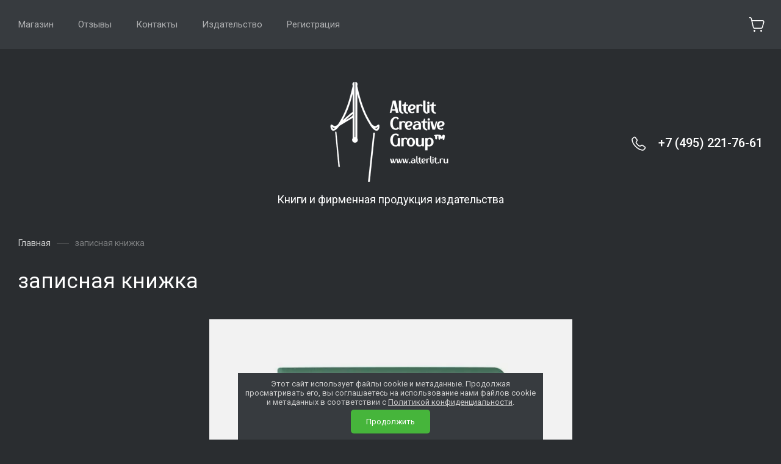

--- FILE ---
content_type: text/css
request_url: https://alterlit.net/t/v7133/images/site.addons.scss.css
body_size: 1268
content:
body div[id*="sandbox_theme_panel"] {
  bottom: 0 !important;
  top: auto !important;
}
#onicon {
  z-index: 999 !important;
}
.shop-product-data__nav-wrap {
  display: flex;
  align-items: center;
  gap: 20px;
  width: 1350px;
  margin: 0 auto;
  max-width: 100%;
  padding: 0 30px;
}
.popup-btn-wrap {
  text-align: left;
  margin: 30px 0 0;
  position: absolute;
  right: 15px;
  bottom: 10px;
  z-index: 2;
}
@media (max-width: 1270px) {
  .popup-btn-wrap {
    bottom: 140px;
  }
}
@media (max-width: 1023px) {
  .popup-btn-wrap {
    bottom: 50px;
  }
}
@media (max-width: 425px) {
  .popup-btn-wrap {
    bottom: 40px;
  }
}
.popup-btn-wrap a {
  position: relative;
  color: #000;
  padding: 0;
  display: inline-block;
  vertical-align: top;
  text-decoration: none;
  transition: all 0.3s;
  font: 500 15px "Roboto", "sans-serif";
  padding: 0 0 3px;
}
.popup-btn-wrap a span {
  content: "";
  position: absolute;
  right: 0;
  width: 0;
  bottom: 0;
  background: #46b53b;
  height: 1px;
  transition: all 0.2s ease-out;
}
.popup-btn-wrap a:hover {
  color: #46b53b;
}
.popup-btn-wrap a:hover span {
  left: 0;
  right: auto;
  width: 100%;
}
.sample-popup {
  position: fixed;
  height: 100%;
  width: 100%;
  overflow: auto;
  display: -webkit-box;
  display: -moz-box;
  display: -ms-flexbox;
  display: -webkit-flex;
  display: flex;
  align-items: flex-start;
  -ms-flex-align: start;
  padding: 0;
  box-sizing: border-box;
  background: #373b3f;
  left: 0;
  top: 0;
  z-index: 1000000000000;
  opacity: 0;
  visibility: hidden;
  -webkit-transition: all 0.3s ease;
  -moz-transition: all 0.3s ease;
  -o-transition: all 0.3s ease;
  -ms-transition: all 0.3s ease;
  transition: all 0.3s ease;
}
.sample-popup.opened {
  opacity: 1;
  visibility: visible;
}
.sample-popup .sample-popup-in {
  text-align: left;
  position: relative;
  flex: 0 0 auto;
  margin: auto;
  max-width: 100%;
  box-sizing: border-box;
  display: inline-block;
  width: 100%;
  padding: 40px 20px;
  border-radius: 5px;
  position: relative;
  height: calc(100% - 30px);
}
.sample-popup .sample-popup-in iframe {
  width: 100%;
  height: 100%;
}
.sample-popup .sample-close {
  z-index: 2;
  position: absolute;
  cursor: pointer;
  background: url("data:image/svg+xml,%3Csvg%20version%3D%221.1%22%20baseProfile%3D%22full%22%20xmlns%3D%22http%3A%2F%2Fwww.w3.org%2F2000%2Fsvg%22%20xmlns%3Axlink%3D%22http%3A%2F%2Fwww.w3.org%2F1999%2Fxlink%22%20xmlns%3Aev%3D%22http%3A%2F%2Fwww.w3.org%2F2001%2Fxml-events%22%20xml%3Aspace%3D%22preserve%22%20x%3D%220px%22%20y%3D%220px%22%20width%3D%2212px%22%20height%3D%2212px%22%20%20viewBox%3D%220%200%2012%2012%22%20preserveAspectRatio%3D%22none%22%20shape-rendering%3D%22geometricPrecision%22%3E%22%3Cpath%20opacity%3D%220.3%22%20fill-rule%3D%22evenodd%22%20clip-rule%3D%22evenodd%22%20d%3D%22M4.65559%206.00003L0.27832%201.62276L1.62264%200.278442L5.9999%204.65571L10.3772%200.278442L11.7215%201.62276L7.34422%206.00003L11.7215%2010.3773L10.3772%2011.7216L5.9999%207.34434L1.62264%2011.7216L0.27832%2010.3773L4.65559%206.00003Z%22%20fill%3D%22%23ffffff%22%2F%3E%3C%2Fsvg%3E") 50% no-repeat #373b3f;
  width: 40px;
  height: 40px;
  top: 15px;
  right: 15px;
  transition: all 0.3s;
}
.sample-popup .sample-close:hover {
  background: url("data:image/svg+xml,%3Csvg%20version%3D%221.1%22%20baseProfile%3D%22full%22%20xmlns%3D%22http%3A%2F%2Fwww.w3.org%2F2000%2Fsvg%22%20xmlns%3Axlink%3D%22http%3A%2F%2Fwww.w3.org%2F1999%2Fxlink%22%20xmlns%3Aev%3D%22http%3A%2F%2Fwww.w3.org%2F2001%2Fxml-events%22%20xml%3Aspace%3D%22preserve%22%20x%3D%220px%22%20y%3D%220px%22%20width%3D%2212px%22%20height%3D%2212px%22%20%20viewBox%3D%220%200%2012%2012%22%20preserveAspectRatio%3D%22none%22%20shape-rendering%3D%22geometricPrecision%22%3E%22%3Cpath%20fill-rule%3D%22evenodd%22%20clip-rule%3D%22evenodd%22%20d%3D%22M4.65559%206.00003L0.27832%201.62276L1.62264%200.278442L5.9999%204.65571L10.3772%200.278442L11.7215%201.62276L7.34422%206.00003L11.7215%2010.3773L10.3772%2011.7216L5.9999%207.34434L1.62264%2011.7216L0.27832%2010.3773L4.65559%206.00003Z%22%20fill%3D%22%23ffffff%22%2F%3E%3C%2Fsvg%3E") 50% no-repeat #373b3f;
}
@media (max-width: 767px) {
  .shop-product-data__nav-wrap {
    display: block;
    padding: 0 16px;
    font-size: 16px;
  }
  .popup-btn-wrap {
    max-width: none;
    padding: 10px 0 0;
  }
  .popup-btn-wrap a {
    height: auto;
    line-height: 1.2;
    padding: 10px 0;
    display: inline-block;
  }
}


--- FILE ---
content_type: text/css
request_url: https://alterlit.net/t/v7133/images/css/bdr_addons.scss.css
body_size: 41
content:
@media (max-width: 486px) {
  .header-slider__mobile-pic {
    background-size: cover !important;
    background-position: 0 50% !important; } }


--- FILE ---
content_type: application/javascript
request_url: https://alterlit.net/t/v7133/images/js/deligate.js
body_size: 2507
content:
shop2.queue.cart = function() {

	var updateBtn = $('.shop2-cart-update'),
		cartTable = $('.cart-products'),
		form = $('#shop2-cart');

	shop2.on('afterCartRemoveItem, afterCartUpdate', function() {
		document.location.reload();
	});

	function updateBtnShow() {
		updateBtn.show();
	}

	cartTable.find('input:text').on('keypress', function(e) {
		if (e.keyCode == 13) {
			shop2.cart.update(form);
		} else {
			updateBtnShow();
		}
	});

	cartTable.find('.amount-minus, .amount-plus').on('click', updateBtnShow);

	updateBtn.on('click', function(e) {
		e.preventDefault();
		shop2.cart.update(form);
		return false;
	});


	$('.cart-delete a').on('click', function(e) {
		var $this = $(this),
			id = $this.data('id');

		e.preventDefault();

		shop2.cart.remove(id);

	});
	
	 $('#shop2-deligate-calc').on('click', function(e) {
        var data = {},
          delivery = $('#shop2-order-delivery'),
          tabs     = delivery.find('.shop2-delivery--item__tab');

        $('#shop2-perfect-form').find('input, textearea, select').each(function() {
          var $this = $(this);
          if (this.tagName === 'INPUT' && this.type === 'checkbox') {
            if (this.checked) {
              data[this.name] = 'on';
            }
          } else {
            data[this.name] = $(this).val();
          }
        });

        e.preventDefault();
        tabs.removeClass('active-tab');
        tabs.removeClass('point');
        delivery.addClass('preloader');
        $('#shop2-delivery-wait').show();
        $('input#address').blur();
        $('#shop2-deligate-calc').hide();
        //$('#form_g-anketa .text-right button').prop('disabled', true).addClass('g-button--disabled');
        

        $.ajax({
          url: '/-/x-api/v1/public/?method=deligate/calc&param[get_vars][]',
          type: 'post',
          data: data,
          success: function(result) {
            delivery.removeClass('preloader');
            $('#shop2-delivery-wait').hide();
            $('#shop2-order-delivery').html(result.result.html);
	        $('#shop2-order-delivery').append('<div class="preloader"><div class="spinner"></div></div>');
	        $('#shop2-order-delivery').find('.delivery-items').each(function() {
			 	var $this = $(this);
			 	if ($.trim($this.text()) == "") {
			 		$this.parents('.shop2-delivery--item__tab:first').addClass('disabled');
			 	}
			});
            if (result.result.error) {
              shop2.alert(result.result.error);
            } else {

              var dadataJson = $.parseJSON($('#dadata').val()),
                coordsCenter = [dadataJson.geo_lat, dadataJson.geo_lon];

              shop2.queue.edost2();
              $('#shop2-deligate-calc').hide();
              $('.map-select select').styler({
					selectSearch: true
				});
            }
          }
        });
      });

}

shop2.queue.delivery = function() {

	$('#shop2-order-delivery').find('.delivery-items').each(function() {
		 	var $this = $(this);
		 	if ($.trim($this.text()) == "") {
		 		$this.parents('.shop2-delivery--item__tab:first').addClass('disabled');
		 	}
		});
		$(document).on('change', '.map-select select', function() {
			var $this = $(this),
				index = $this.find('option:selected').index(),
			    pos   = $this.find('option:selected').text(),
			    id    = $this.val();
			    
			if (index == 0) {
				shop2.delivery.ymapsMap.balloon.close();
				return;
			}
	            
	        var it = shop2.delivery.ymapsMap.geoObjects.getIterator(),
	        	ss;
	        while (ss = it.getNext()) {
	        	for(var i = 0, len = ss.getLength(); i < len; i++) {
	                var placemark = ss.get(i);
	                if(placemark.properties.get('id') === id) {
	                    if(placemark.balloon.isOpen()) {
	                        placemark.balloon.close();
	                    }
	                    else {
	                    	placemark.balloon.open();
	                    }
	                    return;
	                }
	            }
	        }
	            
		});
      	$(document).on('click', '.option-label', function(e) {
        	var options = $(document).find('.option-label'),
          		groups = $(document).find('.option-type'),
          		details = options.next();

        	var $this = $(this),
          		index = $this.parent().index();
          		
          	if (e.target.nodeName != 'INPUT') {
          		e.preventDefault();
          	}
        
	        if (shop2.delivery.ymapsMap) {
		      	shop2.delivery.ymapsMap.destroy();
		      	shop2.delivery.ymapsMap = null;
		    }

        	groups.removeClass('active-type');
        	$this.parent().addClass('active-type');
        	details.find('input, textarea, select').prop('disabled', true);
        	$this.next().find('input, textarea, select').prop('disabled', false);
        	$this.find('input').prop('checked', true);
        	
        	
        	$this.next().find('select').styler({
				onSelectClosed: function() {
					setTimeout(function() {
						$('#shop2-edost2-region-styler select, #shop2-edost2-city-styler select').styler('destroy');
						$('#shop2-edost2-region, #shop2-edost2-city').styler({
							onSelectClosed: function() {
								setTimeout(function() {
									$('#shop2-edost2-city-styler select').styler('destroy');
									$('#shop2-edost2-city').styler();
								}, 500);
							}
						})
					}, 500);
				}
			});
        	
        	
        	if ($this.hasClass('ymap')) {
				shop2.delivery.YmapsInit($this.data('service-code'));
			}

      	});
      	$(document).on('click', '.shop2-delivery--item__tab .tab-label', function() {
        	var groups = $(document).find('.shop2-delivery--item__tab'),
	          $this = $(this),
	          parent = $this.parents('.shop2-delivery--item__tab:first'),
	          index = parent.index();
	
	        if (parent.hasClass('disabled')) return false;
	        if (parent.hasClass('active-tab')) {
	          parent.removeClass('active-tab');
	          return;
	        }
	
	        groups.removeClass('active-tab').eq(index).addClass('active-tab');
	        
	        var activeTabOffsetTop = $('.active-tab .tab-label').offset().top - 10;
	        $('html, body').animate({
				scrollTop: activeTabOffsetTop
			}, 800);
      	});

      	$(document).on("click", ".option-label", function() {
        	var $this = $(this),
          		attach_id = $this.data("attach_id"),
          		siblings = $this.parent().siblings(".option-type"),
          		tabsSib  = $this.parents('.shop2-delivery--item__tab:first').siblings();
        	$("#delivery_id_deligate").val(attach_id);
        	$("#deligate_points_fields .fields").empty();
        	$("#deligate_points_fields").hide();
        	tabsSib.find('.option-type input').prop('checked', false);
        	tabsSib.removeClass('point');
        	siblings.find('input').prop('checked', false);
      	});

		$('#shop2-ems-calc, #shop2-edost-calc').on('click', function(e) {
			var $this = $(this);
			var attach_id = $this.data('attach-id');
			var to = $('select[name=' + attach_id + '\\[to\\]]');
			var zip = $('input[name=' + attach_id + '\\[zip\\]]');
			var order_value = $('input[name=' + attach_id + '\\[order_value\\]]');

			if (to.length == 0) {
				to = $('#shop2-edost2-to');
			}

			e.preventDefault();

			to = to.get(0)? to.val() : '';
			zip = zip.get(0)? zip.val() : '';
			order_value = order_value.prop("checked") ? 'on' : '';

			shop2.delivery.calc(attach_id, 'to=' + to + '&zip=' + zip + '&order_value=' + order_value, function(d) {
				if (!d.data && d.errstr) {
					shop2.alert(d.errstr);
					$('#delivery-' + attach_id + '-cost').html(0);
				} else {
					$('#delivery-' + attach_id + '-cost').html(d.data.cost);

					if (d.data.html) {
						$('#delivery-' + attach_id + '-html').html(d.data.html);
						shop2.queue.edost();
					}
				}
			});

		});
}

--- FILE ---
content_type: text/javascript
request_url: https://counter.megagroup.ru/5bc913f3bc3e81428af8a7e87dc37aae.js?r=&s=1280*720*24&u=https%3A%2F%2Falterlit.net%2Fmagazin%2Ftag%2Fzapisnaya-knizhka&t=%D0%B7%D0%B0%D0%BF%D0%B8%D1%81%D0%BD%D0%B0%D1%8F%20%D0%BA%D0%BD%D0%B8%D0%B6%D0%BA%D0%B0&fv=0,0&en=1&rld=0&fr=0&callback=_sntnl1768546042730&1768546042730
body_size: 87
content:
//:1
_sntnl1768546042730({date:"Fri, 16 Jan 2026 06:47:22 GMT", res:"1"})

--- FILE ---
content_type: application/javascript
request_url: https://alterlit.net/g/templates/shop2/2.110.2/insta-shop/multi-shop/js/plugins.js
body_size: 63874
content:
$.fn.mgStyler=function(){return this.each(function(){var d=$(this),c=d.is(":checked"),b=d.is(":disabled"),e=d.is(":radio"),a=d.parent("label");radioClass="mg-styler-label--radio";checkboxClass="mg-styler-label--checkbox";labelClass=e?radioClass:checkboxClass;a.length?a.addClass(labelClass):a=d.wrap("<label></label>").parent("label").addClass(labelClass);a.toggleClass("disabled",b);a.on("click.mgStyler",function(a){var b=$(this);if(b.find("input").is(":radio")){var c=b.find("input").attr("name");$('input[name="'+
c+'"]').closest("."+radioClass).removeClass("checked");b.addClass("checked").find("input[type=radio]").prop("checked",!0)}else b.toggleClass("checked").find("input[type=checkbox]").prop("checked",!b.find("input[type=checkbox]").prop("checked"));a.preventDefault()});c&&a.addClass("checked")})};function setEqualHeight(d){var c=0;d.removeAttr("style");d.each(function(){currentHeight=$(this).height();currentHeight>c&&(c=currentHeight)});d.height(c)}
function resizeController(){var d=$(window),c=window.innerWidth,b=[],e=[],a=[void 0,void 0];if(arguments.length)for(var f=0;f<=arguments.length-1;f++)$.isArray(arguments[f])?b=arguments[f]:$.isNumeric(arguments[f])?b.push(arguments[f]):$.isFunction(arguments[f])&&e.push(arguments[f]);d.resize(function(d){c=window.innerWidth;if(1<b.length)if(c>=b[0]&&c<=b[b.length-1]&&"undefined"===typeof a[0])e[0](),a[0]=!0,a[1]=void 0;else{if((c<b[0]||c>b[b.length-1])&&"undefined"===typeof a[1]&&(a[0]=void 0,a[1]=
!0,$.isFunction(e[1])))e[1]()}else if(1==b.length)if(c<=b[0]&&"undefined"===typeof a[0])e[0](),a[0]=!0,a[1]=void 0;else if(c>b[0]&&"undefined"===typeof a[1]&&(a[0]=void 0,a[1]=!0,$.isFunction(e[1])))e[1]()}).trigger("resize")};

/* responsiveTabs
 MIT
*/
!function(e,g,k){function c(a,b){this.element=a;this.$element=e(a);this.tabs=[];this.state="";this.rotateInterval=0;this.$queue=e({});this.options=e.extend({},l,b);this.init()}var l={active:null,event:"click",disabled:[],collapsible:"accordion",startCollapsed:!1,rotate:!1,setHash:!1,animation:"default",animationQueue:!1,duration:500,fluidHeight:!0,scrollToAccordion:!1,scrollToAccordionOnLoad:!0,scrollToAccordionOffset:0,accordionTabElement:"<div></div>",navigationContainer:"",click:function(){},activate:function(){},
deactivate:function(){},load:function(){},activateState:function(){},classes:{stateDefault:"r-tabs-state-default",stateActive:"r-tabs-state-active",stateDisabled:"r-tabs-state-disabled",stateExcluded:"r-tabs-state-excluded",container:"r-tabs",ul:"r-tabs-nav",tab:"r-tabs-tab",anchor:"r-tabs-anchor",panel:"r-tabs-panel",accordionTitle:"r-tabs-accordion-title"}};c.prototype.init=function(){var a=this;this.tabs=this._loadElements();this._loadClasses();this._loadEvents();e(g).on("resize",function(b){a._setState(b);
!0!==a.options.fluidHeight&&a._equaliseHeights()});e(g).on("hashchange",function(b){var d=a._getTabRefBySelector(g.location.hash),h=a._getTab(d);0<=d&&!h._ignoreHashChange&&!h.disabled&&a._openTab(b,a._getTab(d),!0)});!1!==this.options.rotate&&this.startRotation();!0!==this.options.fluidHeight&&a._equaliseHeights();this.$element.bind("tabs-click",function(b,d){a.options.click.call(this,b,d)});this.$element.bind("tabs-activate",function(b,d){a.options.activate.call(this,b,d)});this.$element.bind("tabs-deactivate",
function(b,d){a.options.deactivate.call(this,b,d)});this.$element.bind("tabs-activate-state",function(b,d){a.options.activateState.call(this,b,d)});this.$element.bind("tabs-load",function(b){var d;a._setState(b);!0===a.options.startCollapsed||"accordion"===a.options.startCollapsed&&"accordion"===a.state||(d=a._getStartTab(),a._openTab(b,d),a.options.load.call(this,b,d))});this.$element.trigger("tabs-load")};c.prototype._loadElements=function(){var a=this,b=""===a.options.navigationContainer?this.$element.children("ul:first"):
this.$element.find(a.options.navigationContainer).children("ul:first"),d=[],h=0;return this.$element.addClass(a.options.classes.container),b.addClass(a.options.classes.ul),e("li",b).each(function(){var b=e(this);if(!b.hasClass(a.options.classes.stateExcluded)){var f=e("a",b);var c=f.attr("href");var g=e(c);var k=e(a.options.accordionTabElement).insertBefore(g);f=e("<a></a>").attr("href",c).html(f.html()).appendTo(k);g={_ignoreHashChange:!1,id:h,disabled:-1!==e.inArray(h,a.options.disabled),tab:e(this),
anchor:e("a",b),panel:g,selector:c,accordionTab:k,accordionAnchor:f,active:!1};h++;d.push(g)}}),d};c.prototype._loadClasses=function(){for(var a=0;a<this.tabs.length;a++)this.tabs[a].tab.addClass(this.options.classes.stateDefault).addClass(this.options.classes.tab),this.tabs[a].anchor.addClass(this.options.classes.anchor),this.tabs[a].panel.addClass(this.options.classes.stateDefault).addClass(this.options.classes.panel),this.tabs[a].accordionTab.addClass(this.options.classes.accordionTitle),this.tabs[a].accordionAnchor.addClass(this.options.classes.anchor),
this.tabs[a].disabled&&(this.tabs[a].tab.removeClass(this.options.classes.stateDefault).addClass(this.options.classes.stateDisabled),this.tabs[a].accordionTab.removeClass(this.options.classes.stateDefault).addClass(this.options.classes.stateDisabled))};c.prototype._loadEvents=function(){for(var a=this,b=function(b){var d=a._getCurrentTab(),f=b.data.tab;b.preventDefault();f.tab.trigger("tabs-click",f);f.disabled||(a.options.setHash&&(history.pushState?(g.location.origin||(g.location.origin=g.location.protocol+
"//"+g.location.hostname+(g.location.port?":"+g.location.port:"")),history.pushState(null,null,g.location.origin+g.location.pathname+g.location.search+f.selector)):g.location.hash=f.selector),b.data.tab._ignoreHashChange=!0,(d!==f||a._isCollapisble())&&(a._closeTab(b,d),d===f&&a._isCollapisble()||a._openTab(b,f,!1,!0)))},d=0;d<this.tabs.length;d++)this.tabs[d].anchor.on(a.options.event,{tab:a.tabs[d]},b),this.tabs[d].accordionAnchor.on(a.options.event,{tab:a.tabs[d]},b)};c.prototype._getStartTab=
function(){var a=this._getTabRefBySelector(g.location.hash);return 0<=a&&!this._getTab(a).disabled?this._getTab(a):0<this.options.active&&!this._getTab(this.options.active).disabled?this._getTab(this.options.active):this._getTab(0)};c.prototype._setState=function(a){var b,d=e("ul:first",this.$element),h=this.state,c="string"==typeof this.options.startCollapsed;d.is(":visible")?this.state="tabs":this.state="accordion";this.state!==h&&(this.$element.trigger("tabs-activate-state",{oldState:h,newState:this.state}),
h&&c&&this.options.startCollapsed!==this.state&&this._getCurrentTab()===k&&(b=this._getStartTab(a),this._openTab(a,b)))};c.prototype._openTab=function(a,b,d,c){var h,f=this;d&&this._closeTab(a,this._getCurrentTab());c&&0<this.rotateInterval&&this.stopRotation();b.active=!0;b.tab.removeClass(f.options.classes.stateDefault).addClass(f.options.classes.stateActive);b.accordionTab.removeClass(f.options.classes.stateDefault).addClass(f.options.classes.stateActive);f._doTransition(b.panel,f.options.animation,
"open",function(){var d="tabs-load"!==a.type||f.options.scrollToAccordionOnLoad;b.panel.removeClass(f.options.classes.stateDefault).addClass(f.options.classes.stateActive);"accordion"!==f.getState()||!f.options.scrollToAccordion||f._isInView(b.accordionTab)&&"default"===f.options.animation||!d||(h=b.accordionTab.offset().top-f.options.scrollToAccordionOffset,"default"!==f.options.animation&&0<f.options.duration?e("html, body").animate({scrollTop:h},f.options.duration):e("html, body").scrollTop(h))});
this.$element.trigger("tabs-activate",b)};c.prototype._closeTab=function(a,b){var d,c=this,e="string"==typeof c.options.animationQueue;b!==k&&(d=e&&c.getState()===c.options.animationQueue?!0:e?!1:c.options.animationQueue,b.active=!1,b.tab.removeClass(c.options.classes.stateActive).addClass(c.options.classes.stateDefault),c._doTransition(b.panel,c.options.animation,"close",function(){b.accordionTab.removeClass(c.options.classes.stateActive).addClass(c.options.classes.stateDefault);b.panel.removeClass(c.options.classes.stateActive).addClass(c.options.classes.stateDefault)},
!d),this.$element.trigger("tabs-deactivate",b))};c.prototype._doTransition=function(a,b,d,c,e){var f=this;switch(b){case "slide":var g="open"===d?"slideDown":"slideUp";break;case "fade":g="open"===d?"fadeIn":"fadeOut";break;default:g="open"===d?"show":"hide",f.options.duration=0}this.$queue.queue("responsive-tabs",function(e){a[g]({duration:f.options.duration,complete:function(){c.call(a,b,d);e()}})});("open"===d||e)&&this.$queue.dequeue("responsive-tabs")};c.prototype._isCollapisble=function(){return"boolean"==
typeof this.options.collapsible&&this.options.collapsible||"string"==typeof this.options.collapsible&&this.options.collapsible===this.getState()};c.prototype._getTab=function(a){return this.tabs[a]};c.prototype._getTabRefBySelector=function(a){for(var b=0;b<this.tabs.length;b++)if(this.tabs[b].selector===a)return b;return-1};c.prototype._getCurrentTab=function(){return this._getTab(this._getCurrentTabRef())};c.prototype._getNextTabRef=function(a){a=a||this._getCurrentTabRef();a=a===this.tabs.length-
1?0:a+1;return this._getTab(a).disabled?this._getNextTabRef(a):a};c.prototype._getPreviousTabRef=function(){return 0===this._getCurrentTabRef()?this.tabs.length-1:this._getCurrentTabRef()-1};c.prototype._getCurrentTabRef=function(){for(var a=0;a<this.tabs.length;a++)if(this.tabs[a].active)return a;return-1};c.prototype._equaliseHeights=function(){var a=0;e.each(e.map(this.tabs,function(b){return a=Math.max(a,b.panel.css("minHeight","").height()),b.panel}),function(){this.css("minHeight",a)})};c.prototype._isInView=
function(a){var b=e(g).scrollTop(),d=b+e(g).height(),c=a.offset().top;a=c+a.height();return d>=a&&c>=b};c.prototype.activate=function(a,b){var c=jQuery.Event("tabs-activate"),e=this._getTab(a);e.disabled||this._openTab(c,e,!0,b||!0)};c.prototype.deactivate=function(a){var b=jQuery.Event("tabs-dectivate");a=this._getTab(a);a.disabled||this._closeTab(b,a)};c.prototype.enable=function(a){(a=this._getTab(a))&&(a.disabled=!1,a.tab.addClass(this.options.classes.stateDefault).removeClass(this.options.classes.stateDisabled),
a.accordionTab.addClass(this.options.classes.stateDefault).removeClass(this.options.classes.stateDisabled))};c.prototype.disable=function(a){(a=this._getTab(a))&&(a.disabled=!0,a.tab.removeClass(this.options.classes.stateDefault).addClass(this.options.classes.stateDisabled),a.accordionTab.removeClass(this.options.classes.stateDefault).addClass(this.options.classes.stateDisabled))};c.prototype.getState=function(){return this.state};c.prototype.startRotation=function(a){var b=this;if(!(this.tabs.length>
this.options.disabled.length))throw Error("Rotation is not possible if all tabs are disabled");this.rotateInterval=setInterval(function(){var a=jQuery.Event("rotate");b._openTab(a,b._getTab(b._getNextTabRef()),!0)},a||(e.isNumeric(b.options.rotate)?b.options.rotate:4E3))};c.prototype.stopRotation=function(){g.clearInterval(this.rotateInterval);this.rotateInterval=0};c.prototype.option=function(a,b){return b&&(this.options[a]=b),this.options[a]};e.fn.responsiveTabs=function(a){var b,d=arguments;return a===
k||"object"==typeof a?this.each(function(){e.data(this,"responsivetabs")||e.data(this,"responsivetabs",new c(this,a))}):"string"==typeof a&&"_"!==a[0]&&"init"!==a?(b=e.data(this[0],"responsivetabs"),"destroy"===a&&e.data(this,"responsivetabs",null),b instanceof c&&"function"==typeof b[a]?b[a].apply(b,Array.prototype.slice.call(d,1)):this):void 0}}(jQuery,window);

/*matchHeight*/
!function(c){"function"==typeof define&&define.amd?define(["jquery"],c):"undefined"!=typeof module&&module.exports?module.exports=c(require("jquery")):c(jQuery)}(function(c){var k=-1,f=-1,g=function(a){return parseFloat(a)||0},p=function(a){var b=null,d=[];return c(a).each(function(){var a=c(this),e=a.offset().top-g(a.css("margin-top")),l=0<d.length?d[d.length-1]:null;null===l?d.push(a):1>=Math.floor(Math.abs(b-e))?d[d.length-1]=l.add(a):d.push(a);b=e}),d},m=function(a){var b={byRow:!0,property:"height",
target:null,remove:!1};return"object"==typeof a?c.extend(b,a):("boolean"==typeof a?b.byRow=a:"remove"===a&&(b.remove=!0),b)},b=c.fn.matchHeight=function(a){a=m(a);if(a.remove){var e=this;return this.css(a.property,""),c.each(b._groups,function(a,b){b.elements=b.elements.not(e)}),this}return 1>=this.length&&!a.target?this:(b._groups.push({elements:this,options:a}),b._apply(this,a),this)};b.version="0.7.2";b._groups=[];b._throttle=80;b._maintainScroll=!1;b._beforeUpdate=null;b._afterUpdate=null;b._rows=
p;b._parse=g;b._parseOptions=m;b._apply=function(a,e){var d=m(e),h=c(a),f=[h],l=c(window).scrollTop(),k=c("html").outerHeight(!0),n=h.parents().filter(":hidden");return n.each(function(){var a=c(this);a.data("style-cache",a.attr("style"))}),n.css("display","block"),d.byRow&&!d.target&&(h.each(function(){var a=c(this),b=a.css("display");"inline-block"!==b&&"flex"!==b&&"inline-flex"!==b&&(b="block");a.data("style-cache",a.attr("style"));a.css({display:b,"padding-top":"0","padding-bottom":"0","margin-top":"0",
"margin-bottom":"0","border-top-width":"0","border-bottom-width":"0",height:"100px",overflow:"hidden"})}),f=p(h),h.each(function(){var a=c(this);a.attr("style",a.data("style-cache")||"")})),c.each(f,function(a,b){var e=c(b),f=0;if(d.target)f=d.target.outerHeight(!1);else{if(d.byRow&&1>=e.length)return void e.css(d.property,"");e.each(function(){var a=c(this),b=a.attr("style"),e=a.css("display");"inline-block"!==e&&"flex"!==e&&"inline-flex"!==e&&(e="block");e={display:e};e[d.property]="";a.css(e);
a.outerHeight(!1)>f&&(f=a.outerHeight(!1));b?a.attr("style",b):a.css("display","")})}e.each(function(){var a=c(this),b=0;d.target&&a.is(d.target)||("border-box"!==a.css("box-sizing")&&(b+=g(a.css("border-top-width"))+g(a.css("border-bottom-width")),b+=g(a.css("padding-top"))+g(a.css("padding-bottom"))),a.css(d.property,f-b+"px"))})}),n.each(function(){var a=c(this);a.attr("style",a.data("style-cache")||null)}),b._maintainScroll&&c(window).scrollTop(l/k*c("html").outerHeight(!0)),this};b._applyDataApi=
function(){var a={};c("[data-match-height], [data-mh]").each(function(){var b=c(this),d=b.attr("data-mh")||b.attr("data-match-height");d in a?a[d]=a[d].add(b):a[d]=b});c.each(a,function(){this.matchHeight(!0)})};var q=function(a){b._beforeUpdate&&b._beforeUpdate(a,b._groups);c.each(b._groups,function(){b._apply(this.elements,this.options)});b._afterUpdate&&b._afterUpdate(a,b._groups)};b._update=function(a,e){if(e&&"resize"===e.type){var d=c(window).width();if(d===k)return;k=d}a?-1===f&&(f=setTimeout(function(){q(e);
f=-1},b._throttle)):q(e)};c(b._applyDataApi);var r=c.fn.on?"on":"bind";c(window)[r]("load",function(a){b._update(!1,a)});c(window)[r]("resize orientationchange",function(a){b._update(!0,a)})});

/*
 jQuery UI - v1.12.1 - 2018-12-05
 http://jqueryui.com
 Includes: keycode.js, widget.js, widgets/datepicker.js, widgets/mouse.js, widgets/slider.js
 Copyright jQuery Foundation and other contributors; Licensed MIT */
(function(c){"function"==typeof define&&define.amd?define(["jquery"],c):c(jQuery)})(function(c){function Q(a){for(var b,c;a.length&&a[0]!==document;){if(b=a.css("position"),("absolute"===b||"relative"===b||"fixed"===b)&&(c=parseInt(a.css("zIndex"),10),!isNaN(c)&&0!==c))return c;a=a.parent()}return 0}function H(){this._curInst=null;this._keyEvent=!1;this._disabledInputs=[];this._inDialog=this._datepickerShowing=!1;this._mainDivId="ui-datepicker-div";this._inlineClass="ui-datepicker-inline";this._appendClass=
"ui-datepicker-append";this._triggerClass="ui-datepicker-trigger";this._dialogClass="ui-datepicker-dialog";this._disableClass="ui-datepicker-disabled";this._unselectableClass="ui-datepicker-unselectable";this._currentClass="ui-datepicker-current-day";this._dayOverClass="ui-datepicker-days-cell-over";this.regional=[];this.regional[""]={closeText:"Done",prevText:"Prev",nextText:"Next",currentText:"Today",monthNames:"January February March April May June July August September October November December".split(" "),
monthNamesShort:"Jan Feb Mar Apr May Jun Jul Aug Sep Oct Nov Dec".split(" "),dayNames:"Sunday Monday Tuesday Wednesday Thursday Friday Saturday".split(" "),dayNamesShort:"Sun Mon Tue Wed Thu Fri Sat".split(" "),dayNamesMin:"Su Mo Tu We Th Fr Sa".split(" "),weekHeader:"Wk",dateFormat:"mm/dd/yy",firstDay:0,isRTL:!1,showMonthAfterYear:!1,yearSuffix:""};this._defaults={showOn:"focus",showAnim:"fadeIn",showOptions:{},defaultDate:null,appendText:"",buttonText:"...",buttonImage:"",buttonImageOnly:!1,hideIfNoPrevNext:!1,
navigationAsDateFormat:!1,gotoCurrent:!1,changeMonth:!1,changeYear:!1,yearRange:"c-10:c+10",showOtherMonths:!1,selectOtherMonths:!1,showWeek:!1,calculateWeek:this.iso8601Week,shortYearCutoff:"+10",minDate:null,maxDate:null,duration:"fast",beforeShowDay:null,beforeShow:null,onSelect:null,onChangeMonthYear:null,onClose:null,numberOfMonths:1,showCurrentAtPos:0,stepMonths:1,stepBigMonths:12,altField:"",altFormat:"",constrainInput:!0,showButtonPanel:!1,autoSize:!1,disabled:!1};c.extend(this._defaults,
this.regional[""]);this.regional.en=c.extend(!0,{},this.regional[""]);this.regional["en-US"]=c.extend(!0,{},this.regional.en);this.dpDiv=K(c("<div id='"+this._mainDivId+"' class='ui-datepicker ui-widget ui-widget-content ui-helper-clearfix ui-corner-all'></div>"))}function K(a){return a.on("mouseout","button, .ui-datepicker-prev, .ui-datepicker-next, .ui-datepicker-calendar td a",function(){c(this).removeClass("ui-state-hover");-1!==this.className.indexOf("ui-datepicker-prev")&&c(this).removeClass("ui-datepicker-prev-hover");
-1!==this.className.indexOf("ui-datepicker-next")&&c(this).removeClass("ui-datepicker-next-hover")}).on("mouseover","button, .ui-datepicker-prev, .ui-datepicker-next, .ui-datepicker-calendar td a",I)}function I(){c.datepicker._isDisabledDatepicker(D.inline?D.dpDiv.parent()[0]:D.input[0])||(c(this).parents(".ui-datepicker-calendar").find("a").removeClass("ui-state-hover"),c(this).addClass("ui-state-hover"),-1!==this.className.indexOf("ui-datepicker-prev")&&c(this).addClass("ui-datepicker-prev-hover"),
-1!==this.className.indexOf("ui-datepicker-next")&&c(this).addClass("ui-datepicker-next-hover"))}function F(a,b){c.extend(a,b);for(var d in b)null==b[d]&&(a[d]=b[d]);return a}c.ui=c.ui||{};c.ui.version="1.12.1";c.ui.keyCode={BACKSPACE:8,COMMA:188,DELETE:46,DOWN:40,END:35,ENTER:13,ESCAPE:27,HOME:36,LEFT:37,PAGE_DOWN:34,PAGE_UP:33,PERIOD:190,RIGHT:39,SPACE:32,TAB:9,UP:38};var R=0,J=Array.prototype.slice;c.cleanData=function(a){return function(b){var d,e,f;for(f=0;null!=(e=b[f]);f++)try{(d=c._data(e,
"events"))&&d.remove&&c(e).triggerHandler("remove")}catch(g){}a(b)}}(c.cleanData);c.widget=function(a,b,d){var e,f,g,h={},k=a.split(".")[0];a=a.split(".")[1];var l=k+"-"+a;return d||(d=b,b=c.Widget),c.isArray(d)&&(d=c.extend.apply(null,[{}].concat(d))),c.expr[":"][l.toLowerCase()]=function(a){return!!c.data(a,l)},c[k]=c[k]||{},e=c[k][a],f=c[k][a]=function(a,b){return this._createWidget?(arguments.length&&this._createWidget(a,b),void 0):new f(a,b)},c.extend(f,e,{version:d.version,_proto:c.extend({},
d),_childConstructors:[]}),g=new b,g.options=c.widget.extend({},g.options),c.each(d,function(a,d){return c.isFunction(d)?(h[a]=function(){function c(){return b.prototype[a].apply(this,arguments)}function e(c){return b.prototype[a].apply(this,c)}return function(){var a,b=this._super,f=this._superApply;return this._super=c,this._superApply=e,a=d.apply(this,arguments),this._super=b,this._superApply=f,a}}(),void 0):(h[a]=d,void 0)}),f.prototype=c.widget.extend(g,{widgetEventPrefix:e?g.widgetEventPrefix||
a:a},h,{constructor:f,namespace:k,widgetName:a,widgetFullName:l}),e?(c.each(e._childConstructors,function(a,b){var d=b.prototype;c.widget(d.namespace+"."+d.widgetName,f,b._proto)}),delete e._childConstructors):b._childConstructors.push(f),c.widget.bridge(a,f),f};c.widget.extend=function(a){for(var b,d,e=J.call(arguments,1),f=0,g=e.length;g>f;f++)for(b in e[f])d=e[f][b],e[f].hasOwnProperty(b)&&void 0!==d&&(a[b]=c.isPlainObject(d)?c.isPlainObject(a[b])?c.widget.extend({},a[b],d):c.widget.extend({},
d):d);return a};c.widget.bridge=function(a,b){var d=b.prototype.widgetFullName||a;c.fn[a]=function(e){var f="string"==typeof e,g=J.call(arguments,1),h=this;return f?this.length||"instance"!==e?this.each(function(){var b,f=c.data(this,d);return"instance"===e?(h=f,!1):f?c.isFunction(f[e])&&"_"!==e.charAt(0)?(b=f[e].apply(f,g),b!==f&&void 0!==b?(h=b&&b.jquery?h.pushStack(b.get()):b,!1):void 0):c.error("no such method '"+e+"' for "+a+" widget instance"):c.error("cannot call methods on "+a+" prior to initialization; attempted to call method '"+
e+"'")}):h=void 0:(g.length&&(e=c.widget.extend.apply(null,[e].concat(g))),this.each(function(){var a=c.data(this,d);a?(a.option(e||{}),a._init&&a._init()):c.data(this,d,new b(e,this))})),h}};c.Widget=function(){};c.Widget._childConstructors=[];c.Widget.prototype={widgetName:"widget",widgetEventPrefix:"",defaultElement:"<div>",options:{classes:{},disabled:!1,create:null},_createWidget:function(a,b){b=c(b||this.defaultElement||this)[0];this.element=c(b);this.uuid=R++;this.eventNamespace="."+this.widgetName+
this.uuid;this.bindings=c();this.hoverable=c();this.focusable=c();this.classesElementLookup={};b!==this&&(c.data(b,this.widgetFullName,this),this._on(!0,this.element,{remove:function(a){a.target===b&&this.destroy()}}),this.document=c(b.style?b.ownerDocument:b.document||b),this.window=c(this.document[0].defaultView||this.document[0].parentWindow));this.options=c.widget.extend({},this.options,this._getCreateOptions(),a);this._create();this.options.disabled&&this._setOptionDisabled(this.options.disabled);
this._trigger("create",null,this._getCreateEventData());this._init()},_getCreateOptions:function(){return{}},_getCreateEventData:c.noop,_create:c.noop,_init:c.noop,destroy:function(){var a=this;this._destroy();c.each(this.classesElementLookup,function(b,c){a._removeClass(c,b)});this.element.off(this.eventNamespace).removeData(this.widgetFullName);this.widget().off(this.eventNamespace).removeAttr("aria-disabled");this.bindings.off(this.eventNamespace)},_destroy:c.noop,widget:function(){return this.element},
option:function(a,b){var d,e,f=a;if(0===arguments.length)return c.widget.extend({},this.options);if("string"==typeof a)if(f={},d=a.split("."),a=d.shift(),d.length){var g=f[a]=c.widget.extend({},this.options[a]);for(e=0;d.length-1>e;e++)g[d[e]]=g[d[e]]||{},g=g[d[e]];if(a=d.pop(),1===arguments.length)return void 0===g[a]?null:g[a];g[a]=b}else{if(1===arguments.length)return void 0===this.options[a]?null:this.options[a];f[a]=b}return this._setOptions(f),this},_setOptions:function(a){for(var b in a)this._setOption(b,
a[b]);return this},_setOption:function(a,b){return"classes"===a&&this._setOptionClasses(b),this.options[a]=b,"disabled"===a&&this._setOptionDisabled(b),this},_setOptionClasses:function(a){var b,d;for(b in a){var e=this.classesElementLookup[b];a[b]!==this.options.classes[b]&&e&&e.length&&(d=c(e.get()),this._removeClass(e,b),d.addClass(this._classes({element:d,keys:b,classes:a,add:!0})))}},_setOptionDisabled:function(a){this._toggleClass(this.widget(),this.widgetFullName+"-disabled",null,!!a);a&&(this._removeClass(this.hoverable,
null,"ui-state-hover"),this._removeClass(this.focusable,null,"ui-state-focus"))},enable:function(){return this._setOptions({disabled:!1})},disable:function(){return this._setOptions({disabled:!0})},_classes:function(a){function b(b,g){var f;for(f=0;b.length>f;f++){var k=e.classesElementLookup[b[f]]||c();k=a.add?c(c.unique(k.get().concat(a.element.get()))):c(k.not(a.element).get());e.classesElementLookup[b[f]]=k;d.push(b[f]);g&&a.classes[b[f]]&&d.push(a.classes[b[f]])}}var d=[],e=this;return a=c.extend({element:this.element,
classes:this.options.classes||{}},a),this._on(a.element,{remove:"_untrackClassesElement"}),a.keys&&b(a.keys.match(/\S+/g)||[],!0),a.extra&&b(a.extra.match(/\S+/g)||[]),d.join(" ")},_untrackClassesElement:function(a){var b=this;c.each(b.classesElementLookup,function(d,e){-1!==c.inArray(a.target,e)&&(b.classesElementLookup[d]=c(e.not(a.target).get()))})},_removeClass:function(a,b,c){return this._toggleClass(a,b,c,!1)},_addClass:function(a,b,c){return this._toggleClass(a,b,c,!0)},_toggleClass:function(a,
b,c,e){e="boolean"==typeof e?e:c;var d="string"==typeof a||null===a;a={extra:d?b:c,keys:d?a:b,element:d?this.element:a,add:e};return a.element.toggleClass(this._classes(a),e),this},_on:function(a,b,d){var e,f=this;"boolean"!=typeof a&&(d=b,b=a,a=!1);d?(b=e=c(b),this.bindings=this.bindings.add(b)):(d=b,b=this.element,e=this.widget());c.each(d,function(d,h){function g(){return a||!0!==f.options.disabled&&!c(this).hasClass("ui-state-disabled")?("string"==typeof h?f[h]:h).apply(f,arguments):void 0}"string"!=
typeof h&&(g.guid=h.guid=h.guid||g.guid||c.guid++);var l=d.match(/^([\w:-]*)\s*(.*)$/),m=l[1]+f.eventNamespace;(l=l[2])?e.on(m,l,g):b.on(m,g)})},_off:function(a,b){b=(b||"").split(" ").join(this.eventNamespace+" ")+this.eventNamespace;a.off(b).off(b);this.bindings=c(this.bindings.not(a).get());this.focusable=c(this.focusable.not(a).get());this.hoverable=c(this.hoverable.not(a).get())},_delay:function(a,b){var c=this;return setTimeout(function(){return("string"==typeof a?c[a]:a).apply(c,arguments)},
b||0)},_hoverable:function(a){this.hoverable=this.hoverable.add(a);this._on(a,{mouseenter:function(a){this._addClass(c(a.currentTarget),null,"ui-state-hover")},mouseleave:function(a){this._removeClass(c(a.currentTarget),null,"ui-state-hover")}})},_focusable:function(a){this.focusable=this.focusable.add(a);this._on(a,{focusin:function(a){this._addClass(c(a.currentTarget),null,"ui-state-focus")},focusout:function(a){this._removeClass(c(a.currentTarget),null,"ui-state-focus")}})},_trigger:function(a,
b,d){var e,f=this.options[a];if(d=d||{},b=c.Event(b),b.type=(a===this.widgetEventPrefix?a:this.widgetEventPrefix+a).toLowerCase(),b.target=this.element[0],a=b.originalEvent)for(e in a)e in b||(b[e]=a[e]);return this.element.trigger(b,d),!(c.isFunction(f)&&!1===f.apply(this.element[0],[b].concat(d))||b.isDefaultPrevented())}};c.each({show:"fadeIn",hide:"fadeOut"},function(a,b){c.Widget.prototype["_"+a]=function(d,e,f){"string"==typeof e&&(e={effect:e});var g=e?!0===e||"number"==typeof e?b:e.effect||
b:a;e=e||{};"number"==typeof e&&(e={duration:e});var h=!c.isEmptyObject(e);e.complete=f;e.delay&&d.delay(e.delay);h&&c.effects&&c.effects.effect[g]?d[a](e):g!==a&&d[g]?d[g](e.duration,e.easing,f):d.queue(function(b){c(this)[a]();f&&f.call(d[0]);b()})}});c.widget;c.extend(c.ui,{datepicker:{version:"1.12.1"}});var D;c.extend(H.prototype,{markerClassName:"hasDatepicker",maxRows:4,_widgetDatepicker:function(){return this.dpDiv},setDefaults:function(a){return F(this._defaults,a||{}),this},_attachDatepicker:function(a,
b){var d=a.nodeName.toLowerCase();var e="div"===d||"span"===d;a.id||(this.uuid+=1,a.id="dp"+this.uuid);var f=this._newInst(c(a),e);f.settings=c.extend({},b||{});"input"===d?this._connectDatepicker(a,f):e&&this._inlineDatepicker(a,f)},_newInst:function(a,b){return{id:a[0].id.replace(/([^A-Za-z0-9_\-])/g,"\\\\$1"),input:a,selectedDay:0,selectedMonth:0,selectedYear:0,drawMonth:0,drawYear:0,inline:b,dpDiv:b?K(c("<div class='"+this._inlineClass+" ui-datepicker ui-widget ui-widget-content ui-helper-clearfix ui-corner-all'></div>")):
this.dpDiv}},_connectDatepicker:function(a,b){var d=c(a);b.append=c([]);b.trigger=c([]);d.hasClass(this.markerClassName)||(this._attachments(d,b),d.addClass(this.markerClassName).on("keydown",this._doKeyDown).on("keypress",this._doKeyPress).on("keyup",this._doKeyUp),this._autoSize(b),c.data(a,"datepicker",b),b.settings.disabled&&this._disableDatepicker(a))},_attachments:function(a,b){var d,e;var f=this._get(b,"appendText");var g=this._get(b,"isRTL");b.append&&b.append.remove();f&&(b.append=c("<span class='"+
this._appendClass+"'>"+f+"</span>"),a[g?"before":"after"](b.append));a.off("focus",this._showDatepicker);b.trigger&&b.trigger.remove();f=this._get(b,"showOn");"focus"!==f&&"both"!==f||a.on("focus",this._showDatepicker);"button"!==f&&"both"!==f||(d=this._get(b,"buttonText"),e=this._get(b,"buttonImage"),b.trigger=c(this._get(b,"buttonImageOnly")?c("<img/>").addClass(this._triggerClass).attr({src:e,alt:d,title:d}):c("<button type='button'></button>").addClass(this._triggerClass).html(e?c("<img/>").attr({src:e,
alt:d,title:d}):d)),a[g?"before":"after"](b.trigger),b.trigger.on("click",function(){return c.datepicker._datepickerShowing&&c.datepicker._lastInput===a[0]?c.datepicker._hideDatepicker():c.datepicker._datepickerShowing&&c.datepicker._lastInput!==a[0]?(c.datepicker._hideDatepicker(),c.datepicker._showDatepicker(a[0])):c.datepicker._showDatepicker(a[0]),!1}))},_autoSize:function(a){if(this._get(a,"autoSize")&&!a.inline){var b,c,e,f,g=new Date(2009,11,20),h=this._get(a,"dateFormat");h.match(/[DM]/)&&
(b=function(a){for(f=e=c=0;a.length>f;f++)a[f].length>c&&(c=a[f].length,e=f);return e},g.setMonth(b(this._get(a,h.match(/MM/)?"monthNames":"monthNamesShort"))),g.setDate(b(this._get(a,h.match(/DD/)?"dayNames":"dayNamesShort"))+20-g.getDay()));a.input.attr("size",this._formatDate(a,g).length)}},_inlineDatepicker:function(a,b){var d=c(a);d.hasClass(this.markerClassName)||(d.addClass(this.markerClassName).append(b.dpDiv),c.data(a,"datepicker",b),this._setDate(b,this._getDefaultDate(b),!0),this._updateDatepicker(b),
this._updateAlternate(b),b.settings.disabled&&this._disableDatepicker(a),b.dpDiv.css("display","block"))},_dialogDatepicker:function(a,b,d,e,f){var g,h,k,l,m;a=this._dialogInst;return a||(this.uuid+=1,g="dp"+this.uuid,this._dialogInput=c("<input type='text' id='"+g+"' style='position: absolute; top: -100px; width: 0px;'/>"),this._dialogInput.on("keydown",this._doKeyDown),c("body").append(this._dialogInput),a=this._dialogInst=this._newInst(this._dialogInput,!1),a.settings={},c.data(this._dialogInput[0],
"datepicker",a)),F(a.settings,e||{}),b=b&&b.constructor===Date?this._formatDate(a,b):b,this._dialogInput.val(b),this._pos=f?f.length?f:[f.pageX,f.pageY]:null,this._pos||(h=document.documentElement.clientWidth,k=document.documentElement.clientHeight,l=document.documentElement.scrollLeft||document.body.scrollLeft,m=document.documentElement.scrollTop||document.body.scrollTop,this._pos=[h/2-100+l,k/2-150+m]),this._dialogInput.css("left",this._pos[0]+20+"px").css("top",this._pos[1]+"px"),a.settings.onSelect=
d,this._inDialog=!0,this.dpDiv.addClass(this._dialogClass),this._showDatepicker(this._dialogInput[0]),c.blockUI&&c.blockUI(this.dpDiv),c.data(this._dialogInput[0],"datepicker",a),this},_destroyDatepicker:function(a){var b,d=c(a),e=c.data(a,"datepicker");d.hasClass(this.markerClassName)&&(b=a.nodeName.toLowerCase(),c.removeData(a,"datepicker"),"input"===b?(e.append.remove(),e.trigger.remove(),d.removeClass(this.markerClassName).off("focus",this._showDatepicker).off("keydown",this._doKeyDown).off("keypress",
this._doKeyPress).off("keyup",this._doKeyUp)):("div"===b||"span"===b)&&d.removeClass(this.markerClassName).empty(),D===e&&(D=null))},_enableDatepicker:function(a){var b,d,e=c(a),f=c.data(a,"datepicker");e.hasClass(this.markerClassName)&&(b=a.nodeName.toLowerCase(),"input"===b?(a.disabled=!1,f.trigger.filter("button").each(function(){this.disabled=!1}).end().filter("img").css({opacity:"1.0",cursor:""})):("div"===b||"span"===b)&&(d=e.children("."+this._inlineClass),d.children().removeClass("ui-state-disabled"),
d.find("select.ui-datepicker-month, select.ui-datepicker-year").prop("disabled",!1)),this._disabledInputs=c.map(this._disabledInputs,function(b){return b===a?null:b}))},_disableDatepicker:function(a){var b,d,e=c(a),f=c.data(a,"datepicker");e.hasClass(this.markerClassName)&&(b=a.nodeName.toLowerCase(),"input"===b?(a.disabled=!0,f.trigger.filter("button").each(function(){this.disabled=!0}).end().filter("img").css({opacity:"0.5",cursor:"default"})):("div"===b||"span"===b)&&(d=e.children("."+this._inlineClass),
d.children().addClass("ui-state-disabled"),d.find("select.ui-datepicker-month, select.ui-datepicker-year").prop("disabled",!0)),this._disabledInputs=c.map(this._disabledInputs,function(b){return b===a?null:b}),this._disabledInputs[this._disabledInputs.length]=a)},_isDisabledDatepicker:function(a){if(!a)return!1;for(var b=0;this._disabledInputs.length>b;b++)if(this._disabledInputs[b]===a)return!0;return!1},_getInst:function(a){try{return c.data(a,"datepicker")}catch(b){throw"Missing instance data for this datepicker";
}},_optionDatepicker:function(a,b,d){var e,f,g,h,k=this._getInst(a);return 2===arguments.length&&"string"==typeof b?"defaults"===b?c.extend({},c.datepicker._defaults):k?"all"===b?c.extend({},k.settings):this._get(k,b):null:(e=b||{},"string"==typeof b&&(e={},e[b]=d),k&&(this._curInst===k&&this._hideDatepicker(),f=this._getDateDatepicker(a,!0),g=this._getMinMaxDate(k,"min"),h=this._getMinMaxDate(k,"max"),F(k.settings,e),null!==g&&void 0!==e.dateFormat&&void 0===e.minDate&&(k.settings.minDate=this._formatDate(k,
g)),null!==h&&void 0!==e.dateFormat&&void 0===e.maxDate&&(k.settings.maxDate=this._formatDate(k,h)),"disabled"in e&&(e.disabled?this._disableDatepicker(a):this._enableDatepicker(a)),this._attachments(c(a),k),this._autoSize(k),this._setDate(k,f),this._updateAlternate(k),this._updateDatepicker(k)),void 0)},_changeDatepicker:function(a,b,c){this._optionDatepicker(a,b,c)},_refreshDatepicker:function(a){(a=this._getInst(a))&&this._updateDatepicker(a)},_setDateDatepicker:function(a,b){var c=this._getInst(a);
c&&(this._setDate(c,b),this._updateDatepicker(c),this._updateAlternate(c))},_getDateDatepicker:function(a,b){var c=this._getInst(a);return c&&!c.inline&&this._setDateFromField(c,b),c?this._getDate(c):null},_doKeyDown:function(a){var b,d,e,f=c.datepicker._getInst(a.target),g=!0,h=f.dpDiv.is(".ui-datepicker-rtl");if(f._keyEvent=!0,c.datepicker._datepickerShowing)switch(a.keyCode){case 9:c.datepicker._hideDatepicker();g=!1;break;case 13:return e=c("td."+c.datepicker._dayOverClass+":not(."+c.datepicker._currentClass+
")",f.dpDiv),e[0]&&c.datepicker._selectDay(a.target,f.selectedMonth,f.selectedYear,e[0]),b=c.datepicker._get(f,"onSelect"),b?(d=c.datepicker._formatDate(f),b.apply(f.input?f.input[0]:null,[d,f])):c.datepicker._hideDatepicker(),!1;case 27:c.datepicker._hideDatepicker();break;case 33:c.datepicker._adjustDate(a.target,a.ctrlKey?-c.datepicker._get(f,"stepBigMonths"):-c.datepicker._get(f,"stepMonths"),"M");break;case 34:c.datepicker._adjustDate(a.target,a.ctrlKey?+c.datepicker._get(f,"stepBigMonths"):
+c.datepicker._get(f,"stepMonths"),"M");break;case 35:(a.ctrlKey||a.metaKey)&&c.datepicker._clearDate(a.target);g=a.ctrlKey||a.metaKey;break;case 36:(a.ctrlKey||a.metaKey)&&c.datepicker._gotoToday(a.target);g=a.ctrlKey||a.metaKey;break;case 37:(a.ctrlKey||a.metaKey)&&c.datepicker._adjustDate(a.target,h?1:-1,"D");g=a.ctrlKey||a.metaKey;a.originalEvent.altKey&&c.datepicker._adjustDate(a.target,a.ctrlKey?-c.datepicker._get(f,"stepBigMonths"):-c.datepicker._get(f,"stepMonths"),"M");break;case 38:(a.ctrlKey||
a.metaKey)&&c.datepicker._adjustDate(a.target,-7,"D");g=a.ctrlKey||a.metaKey;break;case 39:(a.ctrlKey||a.metaKey)&&c.datepicker._adjustDate(a.target,h?-1:1,"D");g=a.ctrlKey||a.metaKey;a.originalEvent.altKey&&c.datepicker._adjustDate(a.target,a.ctrlKey?+c.datepicker._get(f,"stepBigMonths"):+c.datepicker._get(f,"stepMonths"),"M");break;case 40:(a.ctrlKey||a.metaKey)&&c.datepicker._adjustDate(a.target,7,"D");g=a.ctrlKey||a.metaKey;break;default:g=!1}else 36===a.keyCode&&a.ctrlKey?c.datepicker._showDatepicker(this):
g=!1;g&&(a.preventDefault(),a.stopPropagation())},_doKeyPress:function(a){var b,d,e=c.datepicker._getInst(a.target);return c.datepicker._get(e,"constrainInput")?(b=c.datepicker._possibleChars(c.datepicker._get(e,"dateFormat")),d=String.fromCharCode(null==a.charCode?a.keyCode:a.charCode),a.ctrlKey||a.metaKey||" ">d||!b||-1<b.indexOf(d)):void 0},_doKeyUp:function(a){var b;a=c.datepicker._getInst(a.target);if(a.input.val()!==a.lastVal)try{(b=c.datepicker.parseDate(c.datepicker._get(a,"dateFormat"),a.input?
a.input.val():null,c.datepicker._getFormatConfig(a)))&&(c.datepicker._setDateFromField(a),c.datepicker._updateAlternate(a),c.datepicker._updateDatepicker(a))}catch(d){}return!0},_showDatepicker:function(a){if(a=a.target||a,"input"!==a.nodeName.toLowerCase()&&(a=c("input",a.parentNode)[0]),!c.datepicker._isDisabledDatepicker(a)&&c.datepicker._lastInput!==a){var b,d,e,f;var g=c.datepicker._getInst(a);c.datepicker._curInst&&c.datepicker._curInst!==g&&(c.datepicker._curInst.dpDiv.stop(!0,!0),g&&c.datepicker._datepickerShowing&&
c.datepicker._hideDatepicker(c.datepicker._curInst.input[0]));var h=(h=c.datepicker._get(g,"beforeShow"))?h.apply(a,[a,g]):{};!1!==h&&(F(g.settings,h),g.lastVal=null,c.datepicker._lastInput=a,c.datepicker._setDateFromField(g),c.datepicker._inDialog&&(a.value=""),c.datepicker._pos||(c.datepicker._pos=c.datepicker._findPos(a),c.datepicker._pos[1]+=a.offsetHeight),b=!1,c(a).parents().each(function(){return b|="fixed"===c(this).css("position"),!b}),d={left:c.datepicker._pos[0],top:c.datepicker._pos[1]},
c.datepicker._pos=null,g.dpDiv.empty(),g.dpDiv.css({position:"absolute",display:"block",top:"-1000px"}),c.datepicker._updateDatepicker(g),d=c.datepicker._checkOffset(g,d,b),g.dpDiv.css({position:c.datepicker._inDialog&&c.blockUI?"static":b?"fixed":"absolute",display:"none",left:d.left+"px",top:d.top+"px"}),g.inline||(e=c.datepicker._get(g,"showAnim"),f=c.datepicker._get(g,"duration"),g.dpDiv.css("z-index",Q(c(a))+1),c.datepicker._datepickerShowing=!0,c.effects&&c.effects.effect[e]?g.dpDiv.show(e,
c.datepicker._get(g,"showOptions"),f):g.dpDiv[e||"show"](e?f:null),c.datepicker._shouldFocusInput(g)&&g.input.trigger("focus"),c.datepicker._curInst=g))}},_updateDatepicker:function(a){this.maxRows=4;D=a;a.dpDiv.empty().append(this._generateHTML(a));this._attachHandlers(a);var b,d=this._getNumberOfMonths(a),e=d[1],f=a.dpDiv.find("."+this._dayOverClass+" a");0<f.length&&I.apply(f.get(0));a.dpDiv.removeClass("ui-datepicker-multi-2 ui-datepicker-multi-3 ui-datepicker-multi-4").width("");1<e&&a.dpDiv.addClass("ui-datepicker-multi-"+
e).css("width",17*e+"em");a.dpDiv[(1!==d[0]||1!==d[1]?"add":"remove")+"Class"]("ui-datepicker-multi");a.dpDiv[(this._get(a,"isRTL")?"add":"remove")+"Class"]("ui-datepicker-rtl");a===c.datepicker._curInst&&c.datepicker._datepickerShowing&&c.datepicker._shouldFocusInput(a)&&a.input.trigger("focus");a.yearshtml&&(b=a.yearshtml,setTimeout(function(){b===a.yearshtml&&a.yearshtml&&a.dpDiv.find("select.ui-datepicker-year:first").replaceWith(a.yearshtml);b=a.yearshtml=null},0))},_shouldFocusInput:function(a){return a.input&&
a.input.is(":visible")&&!a.input.is(":disabled")&&!a.input.is(":focus")},_checkOffset:function(a,b,d){var e=a.dpDiv.outerWidth(),f=a.dpDiv.outerHeight(),g=a.input?a.input.outerWidth():0,h=a.input?a.input.outerHeight():0,k=document.documentElement.clientWidth+(d?0:c(document).scrollLeft()),l=document.documentElement.clientHeight+(d?0:c(document).scrollTop());return b.left-=this._get(a,"isRTL")?e-g:0,b.left-=d&&b.left===a.input.offset().left?c(document).scrollLeft():0,b.top-=d&&b.top===a.input.offset().top+
h?c(document).scrollTop():0,b.left-=Math.min(b.left,b.left+e>k&&k>e?Math.abs(b.left+e-k):0),b.top-=Math.min(b.top,b.top+f>l&&l>f?Math.abs(f+h):0),b},_findPos:function(a){var b,d=this._getInst(a);for(d=this._get(d,"isRTL");a&&("hidden"===a.type||1!==a.nodeType||c.expr.filters.hidden(a));)a=a[d?"previousSibling":"nextSibling"];return b=c(a).offset(),[b.left,b.top]},_hideDatepicker:function(a){var b,d,e,f,g=this._curInst;!g||a&&g!==c.data(a,"datepicker")||this._datepickerShowing&&(b=this._get(g,"showAnim"),
d=this._get(g,"duration"),e=function(){c.datepicker._tidyDialog(g)},c.effects&&(c.effects.effect[b]||c.effects[b])?g.dpDiv.hide(b,c.datepicker._get(g,"showOptions"),d,e):g.dpDiv["slideDown"===b?"slideUp":"fadeIn"===b?"fadeOut":"hide"](b?d:null,e),b||e(),this._datepickerShowing=!1,f=this._get(g,"onClose"),f&&f.apply(g.input?g.input[0]:null,[g.input?g.input.val():"",g]),this._lastInput=null,this._inDialog&&(this._dialogInput.css({position:"absolute",left:"0",top:"-100px"}),c.blockUI&&(c.unblockUI(),
c("body").append(this.dpDiv))),this._inDialog=!1)},_tidyDialog:function(a){a.dpDiv.removeClass(this._dialogClass).off(".ui-datepicker-calendar")},_checkExternalClick:function(a){if(c.datepicker._curInst){a=c(a.target);var b=c.datepicker._getInst(a[0]);(!(a[0].id===c.datepicker._mainDivId||0!==a.parents("#"+c.datepicker._mainDivId).length||a.hasClass(c.datepicker.markerClassName)||a.closest("."+c.datepicker._triggerClass).length||!c.datepicker._datepickerShowing||c.datepicker._inDialog&&c.blockUI)||
a.hasClass(c.datepicker.markerClassName)&&c.datepicker._curInst!==b)&&c.datepicker._hideDatepicker()}},_adjustDate:function(a,b,d){a=c(a);var e=this._getInst(a[0]);this._isDisabledDatepicker(a[0])||(this._adjustInstDate(e,b+("M"===d?this._get(e,"showCurrentAtPos"):0),d),this._updateDatepicker(e))},_gotoToday:function(a){var b;a=c(a);var d=this._getInst(a[0]);this._get(d,"gotoCurrent")&&d.currentDay?(d.selectedDay=d.currentDay,d.drawMonth=d.selectedMonth=d.currentMonth,d.drawYear=d.selectedYear=d.currentYear):
(b=new Date,d.selectedDay=b.getDate(),d.drawMonth=d.selectedMonth=b.getMonth(),d.drawYear=d.selectedYear=b.getFullYear());this._notifyChange(d);this._adjustDate(a)},_selectMonthYear:function(a,b,d){a=c(a);var e=this._getInst(a[0]);e["selected"+("M"===d?"Month":"Year")]=e["draw"+("M"===d?"Month":"Year")]=parseInt(b.options[b.selectedIndex].value,10);this._notifyChange(e);this._adjustDate(a)},_selectDay:function(a,b,d,e){var f,g=c(a);c(e).hasClass(this._unselectableClass)||this._isDisabledDatepicker(g[0])||
(f=this._getInst(g[0]),f.selectedDay=f.currentDay=c("a",e).html(),f.selectedMonth=f.currentMonth=b,f.selectedYear=f.currentYear=d,this._selectDate(a,this._formatDate(f,f.currentDay,f.currentMonth,f.currentYear)))},_clearDate:function(a){a=c(a);this._selectDate(a,"")},_selectDate:function(a,b){var d=c(a);var e=this._getInst(d[0]);b=null!=b?b:this._formatDate(e);e.input&&e.input.val(b);this._updateAlternate(e);(d=this._get(e,"onSelect"))?d.apply(e.input?e.input[0]:null,[b,e]):e.input&&e.input.trigger("change");
e.inline?this._updateDatepicker(e):(this._hideDatepicker(),this._lastInput=e.input[0],"object"!=typeof e.input[0]&&e.input.trigger("focus"),this._lastInput=null)},_updateAlternate:function(a){var b,d,e,f=this._get(a,"altField");f&&(b=this._get(a,"altFormat")||this._get(a,"dateFormat"),d=this._getDate(a),e=this.formatDate(b,d,this._getFormatConfig(a)),c(f).val(e))},noWeekends:function(a){a=a.getDay();return[0<a&&6>a,""]},iso8601Week:function(a){var b;a=new Date(a.getTime());return a.setDate(a.getDate()+
4-(a.getDay()||7)),b=a.getTime(),a.setMonth(0),a.setDate(1),Math.floor(Math.round((b-a)/864E5)/7)+1},parseDate:function(a,b,d){if(null==a||null==b)throw"Invalid arguments";if(b="object"==typeof b?""+b:b+"",""===b)return null;var e,f,g,h=0,k=(d?d.shortYearCutoff:null)||this._defaults.shortYearCutoff;k="string"!=typeof k?k:(new Date).getFullYear()%100+parseInt(k,10);var l=(d?d.dayNamesShort:null)||this._defaults.dayNamesShort,m=(d?d.dayNames:null)||this._defaults.dayNames,n=(d?d.monthNamesShort:null)||
this._defaults.monthNamesShort;d=(d?d.monthNames:null)||this._defaults.monthNames;var u=-1,p=-1,t=-1,q=-1,w=!1,E=function(b){b=a.length>e+1&&a.charAt(e+1)===b;return b&&e++,b},B=function(a){var c=E(a);c="@"===a?14:"!"===a?20:"y"===a&&c?4:"o"===a?3:2;a=RegExp("^\\d{"+("y"===a?c:1)+","+c+"}");a=b.substring(h).match(a);if(!a)throw"Missing number at position "+h;return h+=a[0].length,parseInt(a[0],10)},C=function(a,d,e){var f=-1;a=c.map(E(a)?e:d,function(a,b){return[[b,a]]}).sort(function(a,b){return-(a[1].length-
b[1].length)});if(c.each(a,function(a,c){var d=c[1];return b.substr(h,d.length).toLowerCase()===d.toLowerCase()?(f=c[0],h+=d.length,!1):void 0}),-1!==f)return f+1;throw"Unknown name at position "+h;},z=function(){if(b.charAt(h)!==a.charAt(e))throw"Unexpected literal at position "+h;h++};for(e=0;a.length>e;e++)if(w)"'"!==a.charAt(e)||E("'")?z():w=!1;else switch(a.charAt(e)){case "d":t=B("d");break;case "D":C("D",l,m);break;case "o":q=B("o");break;case "m":p=B("m");break;case "M":p=C("M",n,d);break;
case "y":u=B("y");break;case "@":var r=new Date(B("@"));u=r.getFullYear();p=r.getMonth()+1;t=r.getDate();break;case "!":r=new Date((B("!")-this._ticksTo1970)/1E4);u=r.getFullYear();p=r.getMonth()+1;t=r.getDate();break;case "'":E("'")?z():w=!0;break;default:z()}if(b.length>h&&(g=b.substr(h),!/^\s+/.test(g)))throw"Extra/unparsed characters found in date: "+g;if(-1===u?u=(new Date).getFullYear():100>u&&(u+=(new Date).getFullYear()-(new Date).getFullYear()%100+(k>=u?0:-100)),-1<q)for(p=1,t=q;!(f=this._getDaysInMonth(u,
p-1),f>=t);)p++,t-=f;if(r=this._daylightSavingAdjust(new Date(u,p-1,t)),r.getFullYear()!==u||r.getMonth()+1!==p||r.getDate()!==t)throw"Invalid date";return r},ATOM:"yy-mm-dd",COOKIE:"D, dd M yy",ISO_8601:"yy-mm-dd",RFC_822:"D, d M y",RFC_850:"DD, dd-M-y",RFC_1036:"D, d M y",RFC_1123:"D, d M yy",RFC_2822:"D, d M yy",RSS:"D, d M y",TICKS:"!",TIMESTAMP:"@",W3C:"yy-mm-dd",_ticksTo1970:864E9*719162,formatDate:function(a,b,c){if(!b)return"";var d,f=(c?c.dayNamesShort:null)||this._defaults.dayNamesShort,
g=(c?c.dayNames:null)||this._defaults.dayNames,h=(c?c.monthNamesShort:null)||this._defaults.monthNamesShort;c=(c?c.monthNames:null)||this._defaults.monthNames;var k=function(b){b=a.length>d+1&&a.charAt(d+1)===b;return b&&d++,b},l=function(a,b,c){b=""+b;if(k(a))for(;c>b.length;)b="0"+b;return b},m=function(a,b,c,d){return k(a)?d[b]:c[b]},n="",u=!1;if(b)for(d=0;a.length>d;d++)if(u)"'"!==a.charAt(d)||k("'")?n+=a.charAt(d):u=!1;else switch(a.charAt(d)){case "d":n+=l("d",b.getDate(),2);break;case "D":n+=
m("D",b.getDay(),f,g);break;case "o":n+=l("o",Math.round(((new Date(b.getFullYear(),b.getMonth(),b.getDate())).getTime()-(new Date(b.getFullYear(),0,0)).getTime())/864E5),3);break;case "m":n+=l("m",b.getMonth()+1,2);break;case "M":n+=m("M",b.getMonth(),h,c);break;case "y":n+=k("y")?b.getFullYear():(10>b.getFullYear()%100?"0":"")+b.getFullYear()%100;break;case "@":n+=b.getTime();break;case "!":n+=1E4*b.getTime()+this._ticksTo1970;break;case "'":k("'")?n+="'":u=!0;break;default:n+=a.charAt(d)}return n},
_possibleChars:function(a){var b,c="",e=!1,f=function(c){c=a.length>b+1&&a.charAt(b+1)===c;return c&&b++,c};for(b=0;a.length>b;b++)if(e)"'"!==a.charAt(b)||f("'")?c+=a.charAt(b):e=!1;else switch(a.charAt(b)){case "d":case "m":case "y":case "@":c+="0123456789";break;case "D":case "M":return null;case "'":f("'")?c+="'":e=!0;break;default:c+=a.charAt(b)}return c},_get:function(a,b){return void 0!==a.settings[b]?a.settings[b]:this._defaults[b]},_setDateFromField:function(a,b){if(a.input.val()!==a.lastVal){var c=
this._get(a,"dateFormat"),e=a.lastVal=a.input?a.input.val():null,f=this._getDefaultDate(a),g=f,h=this._getFormatConfig(a);try{g=this.parseDate(c,e,h)||f}catch(k){e=b?"":e}a.selectedDay=g.getDate();a.drawMonth=a.selectedMonth=g.getMonth();a.drawYear=a.selectedYear=g.getFullYear();a.currentDay=e?g.getDate():0;a.currentMonth=e?g.getMonth():0;a.currentYear=e?g.getFullYear():0;this._adjustInstDate(a)}},_getDefaultDate:function(a){return this._restrictMinMax(a,this._determineDate(a,this._get(a,"defaultDate"),
new Date))},_determineDate:function(a,b,d){var e=function(a){var b=new Date;return b.setDate(b.getDate()+a),b},f=function(b){try{return c.datepicker.parseDate(c.datepicker._get(a,"dateFormat"),b,c.datepicker._getFormatConfig(a))}catch(u){}var d=(b.toLowerCase().match(/^c/)?c.datepicker._getDate(a):null)||new Date,e=d.getFullYear(),f=d.getMonth();d=d.getDate();for(var g=/([+\-]?[0-9]+)\s*(d|D|w|W|m|M|y|Y)?/g,n=g.exec(b);n;){switch(n[2]||"d"){case "d":case "D":d+=parseInt(n[1],10);break;case "w":case "W":d+=
7*parseInt(n[1],10);break;case "m":case "M":f+=parseInt(n[1],10);d=Math.min(d,c.datepicker._getDaysInMonth(e,f));break;case "y":case "Y":e+=parseInt(n[1],10),d=Math.min(d,c.datepicker._getDaysInMonth(e,f))}n=g.exec(b)}return new Date(e,f,d)};b=null==b||""===b?d:"string"==typeof b?f(b):"number"==typeof b?isNaN(b)?d:e(b):new Date(b.getTime());return b=b&&"Invalid Date"==""+b?d:b,b&&(b.setHours(0),b.setMinutes(0),b.setSeconds(0),b.setMilliseconds(0)),this._daylightSavingAdjust(b)},_daylightSavingAdjust:function(a){return a?
(a.setHours(12<a.getHours()?a.getHours()+2:0),a):null},_setDate:function(a,b,c){var d=!b,f=a.selectedMonth,g=a.selectedYear;b=this._restrictMinMax(a,this._determineDate(a,b,new Date));a.selectedDay=a.currentDay=b.getDate();a.drawMonth=a.selectedMonth=a.currentMonth=b.getMonth();a.drawYear=a.selectedYear=a.currentYear=b.getFullYear();f===a.selectedMonth&&g===a.selectedYear||c||this._notifyChange(a);this._adjustInstDate(a);a.input&&a.input.val(d?"":this._formatDate(a))},_getDate:function(a){return!a.currentYear||
a.input&&""===a.input.val()?null:this._daylightSavingAdjust(new Date(a.currentYear,a.currentMonth,a.currentDay))},_attachHandlers:function(a){var b=this._get(a,"stepMonths"),d="#"+a.id.replace(/\\\\/g,"\\");a.dpDiv.find("[data-handler]").map(function(){c(this).on(this.getAttribute("data-event"),{prev:function(){c.datepicker._adjustDate(d,-b,"M")},next:function(){c.datepicker._adjustDate(d,+b,"M")},hide:function(){c.datepicker._hideDatepicker()},today:function(){c.datepicker._gotoToday(d)},selectDay:function(){return c.datepicker._selectDay(d,
+this.getAttribute("data-month"),+this.getAttribute("data-year"),this),!1},selectMonth:function(){return c.datepicker._selectMonthYear(d,this,"M"),!1},selectYear:function(){return c.datepicker._selectMonthYear(d,this,"Y"),!1}}[this.getAttribute("data-handler")])})},_generateHTML:function(a){var b,c,e,f,g,h,k,l=new Date;l=this._daylightSavingAdjust(new Date(l.getFullYear(),l.getMonth(),l.getDate()));var m=this._get(a,"isRTL");var n=this._get(a,"showButtonPanel");var u=this._get(a,"hideIfNoPrevNext");
var p=this._get(a,"navigationAsDateFormat");var t=this._getNumberOfMonths(a),q=this._get(a,"showCurrentAtPos");var w=this._get(a,"stepMonths");var E=1!==t[0]||1!==t[1],B=this._daylightSavingAdjust(a.currentDay?new Date(a.currentYear,a.currentMonth,a.currentDay):new Date(9999,9,9)),C=this._getMinMaxDate(a,"min"),z=this._getMinMaxDate(a,"max");q=a.drawMonth-q;var r=a.drawYear;if(0>q&&(q+=12,r--),z){var x=this._daylightSavingAdjust(new Date(z.getFullYear(),z.getMonth()-t[0]*t[1]+1,z.getDate()));for(x=
C&&C>x?C:x;this._daylightSavingAdjust(new Date(r,q,1))>x;)q--,0>q&&(q=11,r--)}a.drawMonth=q;a.drawYear=r;x=this._get(a,"prevText");x=p?this.formatDate(x,this._daylightSavingAdjust(new Date(r,q-w,1)),this._getFormatConfig(a)):x;x=this._canAdjustMonth(a,-1,r,q)?"<a class='ui-datepicker-prev ui-corner-all' data-handler='prev' data-event='click' title='"+x+"'><span class='ui-icon ui-icon-circle-triangle-"+(m?"e":"w")+"'>"+x+"</span></a>":u?"":"<a class='ui-datepicker-prev ui-corner-all ui-state-disabled' title='"+
x+"'><span class='ui-icon ui-icon-circle-triangle-"+(m?"e":"w")+"'>"+x+"</span></a>";var y=this._get(a,"nextText");y=p?this.formatDate(y,this._daylightSavingAdjust(new Date(r,q+w,1)),this._getFormatConfig(a)):y;u=this._canAdjustMonth(a,1,r,q)?"<a class='ui-datepicker-next ui-corner-all' data-handler='next' data-event='click' title='"+y+"'><span class='ui-icon ui-icon-circle-triangle-"+(m?"w":"e")+"'>"+y+"</span></a>":u?"":"<a class='ui-datepicker-next ui-corner-all ui-state-disabled' title='"+y+"'><span class='ui-icon ui-icon-circle-triangle-"+
(m?"w":"e")+"'>"+y+"</span></a>";w=this._get(a,"currentText");y=this._get(a,"gotoCurrent")&&a.currentDay?B:l;w=p?this.formatDate(w,y,this._getFormatConfig(a)):w;p=a.inline?"":"<button type='button' class='ui-datepicker-close ui-state-default ui-priority-primary ui-corner-all' data-handler='hide' data-event='click'>"+this._get(a,"closeText")+"</button>";n=n?"<div class='ui-datepicker-buttonpane ui-widget-content'>"+(m?p:"")+(this._isInRange(a,y)?"<button type='button' class='ui-datepicker-current ui-state-default ui-priority-secondary ui-corner-all' data-handler='today' data-event='click'>"+
w+"</button>":"")+(m?"":p)+"</div>":"";p=parseInt(this._get(a,"firstDay"),10);p=isNaN(p)?0:p;w=this._get(a,"showWeek");y=this._get(a,"dayNames");var D=this._get(a,"dayNamesMin");var F=this._get(a,"monthNames");var G=this._get(a,"monthNamesShort");var H=this._get(a,"beforeShowDay");var M=this._get(a,"showOtherMonths");var K=this._get(a,"selectOtherMonths");var I=this._getDefaultDate(a);var N="";for(c=0;t[0]>c;c++){var J="";this.maxRows=4;for(e=0;t[1]>e;e++){if(f=this._daylightSavingAdjust(new Date(r,
q,a.selectedDay)),b=" ui-corner-all",g="",E){if(g+="<div class='ui-datepicker-group",1<t[1])switch(e){case 0:g+=" ui-datepicker-group-first";b=" ui-corner-"+(m?"right":"left");break;case t[1]-1:g+=" ui-datepicker-group-last";b=" ui-corner-"+(m?"left":"right");break;default:g+=" ui-datepicker-group-middle",b=""}g+="'>"}g+="<div class='ui-datepicker-header ui-widget-header ui-helper-clearfix"+b+"'>"+(/all|left/.test(b)&&0===c?m?u:x:"")+(/all|right/.test(b)&&0===c?m?x:u:"")+this._generateMonthYearHeader(a,
q,r,C,z,0<c||0<e,F,G)+"</div><table class='ui-datepicker-calendar'><thead><tr>";var A=w?"<th class='ui-datepicker-week-col'>"+this._get(a,"weekHeader")+"</th>":"";for(b=0;7>b;b++){var v=(b+p)%7;A+="<th scope='col'"+(5<=(b+p+6)%7?" class='ui-datepicker-week-end'":"")+"><span title='"+y[v]+"'>"+D[v]+"</span></th>"}g+=A+"</tr></thead><tbody>";A=this._getDaysInMonth(r,q);r===a.selectedYear&&q===a.selectedMonth&&(a.selectedDay=Math.min(a.selectedDay,A));b=(this._getFirstDayOfMonth(r,q)-p+7)%7;A=Math.ceil((b+
A)/7);this.maxRows=A=E?this.maxRows>A?this.maxRows:A:A;v=this._daylightSavingAdjust(new Date(r,q,1-b));for(h=0;A>h;h++){g+="<tr>";var P=w?"<td class='ui-datepicker-week-col'>"+this._get(a,"calculateWeek")(v)+"</td>":"";for(b=0;7>b;b++){var L=H?H.apply(a.input?a.input[0]:null,[v]):[!0,""];var O=(k=v.getMonth()!==q)&&!K||!L[0]||C&&C>v||z&&v>z;P+="<td class='"+(5<=(b+p+6)%7?" ui-datepicker-week-end":"")+(k?" ui-datepicker-other-month":"")+(v.getTime()===f.getTime()&&q===a.selectedMonth&&a._keyEvent||
I.getTime()===v.getTime()&&I.getTime()===f.getTime()?" "+this._dayOverClass:"")+(O?" "+this._unselectableClass+" ui-state-disabled":"")+(k&&!M?"":" "+L[1]+(v.getTime()===B.getTime()?" "+this._currentClass:"")+(v.getTime()===l.getTime()?" ui-datepicker-today":""))+"'"+(k&&!M||!L[2]?"":" title='"+L[2].replace(/'/g,"&#39;")+"'")+(O?"":" data-handler='selectDay' data-event='click' data-month='"+v.getMonth()+"' data-year='"+v.getFullYear()+"'")+">"+(k&&!M?"&#xa0;":O?"<span class='ui-state-default'>"+v.getDate()+
"</span>":"<a class='ui-state-default"+(v.getTime()===l.getTime()?" ui-state-highlight":"")+(v.getTime()===B.getTime()?" ui-state-active":"")+(k?" ui-priority-secondary":"")+"' href='#'>"+v.getDate()+"</a>")+"</td>";v.setDate(v.getDate()+1);v=this._daylightSavingAdjust(v)}g+=P+"</tr>"}q++;11<q&&(q=0,r++);g+="</tbody></table>"+(E?"</div>"+(0<t[0]&&e===t[1]-1?"<div class='ui-datepicker-row-break'></div>":""):"");J+=g}N+=J}return N+=n,a._keyEvent=!1,N},_generateMonthYearHeader:function(a,b,c,e,f,g,h,
k){var d,m=this._get(a,"changeMonth"),n=this._get(a,"changeYear"),u=this._get(a,"showMonthAfterYear"),p="<div class='ui-datepicker-title'>",t="";if(g||!m)t+="<span class='ui-datepicker-month'>"+h[b]+"</span>";else{h=e&&e.getFullYear()===c;var q=f&&f.getFullYear()===c;t+="<select class='ui-datepicker-month' data-handler='selectMonth' data-event='change'>";for(d=0;12>d;d++)(!h||d>=e.getMonth())&&(!q||f.getMonth()>=d)&&(t+="<option value='"+d+"'"+(d===b?" selected='selected'":"")+">"+k[d]+"</option>");
t+="</select>"}if(u||(p+=t+(!g&&m&&n?"":"&#xa0;")),!a.yearshtml)if(a.yearshtml="",g||!n)p+="<span class='ui-datepicker-year'>"+c+"</span>";else{k=this._get(a,"yearRange").split(":");var w=(new Date).getFullYear();h=function(a){a=a.match(/c[+\-].*/)?c+parseInt(a.substring(1),10):a.match(/[+\-].*/)?w+parseInt(a,10):parseInt(a,10);return isNaN(a)?w:a};b=h(k[0]);k=Math.max(b,h(k[1]||""));b=e?Math.max(b,e.getFullYear()):b;k=f?Math.min(k,f.getFullYear()):k;for(a.yearshtml+="<select class='ui-datepicker-year' data-handler='selectYear' data-event='change'>";k>=
b;b++)a.yearshtml+="<option value='"+b+"'"+(b===c?" selected='selected'":"")+">"+b+"</option>";a.yearshtml+="</select>";p+=a.yearshtml;a.yearshtml=null}return p+=this._get(a,"yearSuffix"),u&&(p+=(!g&&m&&n?"":"&#xa0;")+t),p+="</div>"},_adjustInstDate:function(a,b,c){var d=a.selectedYear+("Y"===c?b:0),f=a.selectedMonth+("M"===c?b:0);b=Math.min(a.selectedDay,this._getDaysInMonth(d,f))+("D"===c?b:0);d=this._restrictMinMax(a,this._daylightSavingAdjust(new Date(d,f,b)));a.selectedDay=d.getDate();a.drawMonth=
a.selectedMonth=d.getMonth();a.drawYear=a.selectedYear=d.getFullYear();"M"!==c&&"Y"!==c||this._notifyChange(a)},_restrictMinMax:function(a,b){var c=this._getMinMaxDate(a,"min"),e=this._getMinMaxDate(a,"max");c=c&&c>b?c:b;return e&&c>e?e:c},_notifyChange:function(a){var b=this._get(a,"onChangeMonthYear");b&&b.apply(a.input?a.input[0]:null,[a.selectedYear,a.selectedMonth+1,a])},_getNumberOfMonths:function(a){a=this._get(a,"numberOfMonths");return null==a?[1,1]:"number"==typeof a?[1,a]:a},_getMinMaxDate:function(a,
b){return this._determineDate(a,this._get(a,b+"Date"),null)},_getDaysInMonth:function(a,b){return 32-this._daylightSavingAdjust(new Date(a,b,32)).getDate()},_getFirstDayOfMonth:function(a,b){return(new Date(a,b,1)).getDay()},_canAdjustMonth:function(a,b,c,e){var d=this._getNumberOfMonths(a);c=this._daylightSavingAdjust(new Date(c,e+(0>b?b:d[0]*d[1]),1));return 0>b&&c.setDate(this._getDaysInMonth(c.getFullYear(),c.getMonth())),this._isInRange(a,c)},_isInRange:function(a,b){var c,e,f=this._getMinMaxDate(a,
"min"),g=this._getMinMaxDate(a,"max"),h=null,k=null,l=this._get(a,"yearRange");return l&&(c=l.split(":"),e=(new Date).getFullYear(),h=parseInt(c[0],10),k=parseInt(c[1],10),c[0].match(/[+\-].*/)&&(h+=e),c[1].match(/[+\-].*/)&&(k+=e)),(!f||b.getTime()>=f.getTime())&&(!g||b.getTime()<=g.getTime())&&(!h||b.getFullYear()>=h)&&(!k||k>=b.getFullYear())},_getFormatConfig:function(a){var b=this._get(a,"shortYearCutoff");return b="string"!=typeof b?b:(new Date).getFullYear()%100+parseInt(b,10),{shortYearCutoff:b,
dayNamesShort:this._get(a,"dayNamesShort"),dayNames:this._get(a,"dayNames"),monthNamesShort:this._get(a,"monthNamesShort"),monthNames:this._get(a,"monthNames")}},_formatDate:function(a,b,c,e){b||(a.currentDay=a.selectedDay,a.currentMonth=a.selectedMonth,a.currentYear=a.selectedYear);b=b?"object"==typeof b?b:this._daylightSavingAdjust(new Date(e,c,b)):this._daylightSavingAdjust(new Date(a.currentYear,a.currentMonth,a.currentDay));return this.formatDate(this._get(a,"dateFormat"),b,this._getFormatConfig(a))}});
c.fn.datepicker=function(a){if(!this.length)return this;c.datepicker.initialized||(c(document).on("mousedown",c.datepicker._checkExternalClick),c.datepicker.initialized=!0);0===c("#"+c.datepicker._mainDivId).length&&c("body").append(c.datepicker.dpDiv);var b=Array.prototype.slice.call(arguments,1);return"string"!=typeof a||"isDisabled"!==a&&"getDate"!==a&&"widget"!==a?"option"===a&&2===arguments.length&&"string"==typeof arguments[1]?c.datepicker["_"+a+"Datepicker"].apply(c.datepicker,[this[0]].concat(b)):
this.each(function(){"string"==typeof a?c.datepicker["_"+a+"Datepicker"].apply(c.datepicker,[this].concat(b)):c.datepicker._attachDatepicker(this,a)}):c.datepicker["_"+a+"Datepicker"].apply(c.datepicker,[this[0]].concat(b))};c.datepicker=new H;c.datepicker.initialized=!1;c.datepicker.uuid=(new Date).getTime();c.datepicker.version="1.12.1";c.datepicker;c.ui.ie=!!/msie [\w.]+/.exec(navigator.userAgent.toLowerCase());var G=!1;c(document).on("mouseup",function(){G=!1});c.widget("ui.mouse",{version:"1.12.1",
options:{cancel:"input, textarea, button, select, option",distance:1,delay:0},_mouseInit:function(){var a=this;this.element.on("mousedown."+this.widgetName,function(b){return a._mouseDown(b)}).on("click."+this.widgetName,function(b){return!0===c.data(b.target,a.widgetName+".preventClickEvent")?(c.removeData(b.target,a.widgetName+".preventClickEvent"),b.stopImmediatePropagation(),!1):void 0});this.started=!1},_mouseDestroy:function(){this.element.off("."+this.widgetName);this._mouseMoveDelegate&&this.document.off("mousemove."+
this.widgetName,this._mouseMoveDelegate).off("mouseup."+this.widgetName,this._mouseUpDelegate)},_mouseDown:function(a){if(!G){this._mouseMoved=!1;this._mouseStarted&&this._mouseUp(a);this._mouseDownEvent=a;var b=this,d=1===a.which,e="string"==typeof this.options.cancel&&a.target.nodeName?c(a.target).closest(this.options.cancel).length:!1;return d&&!e&&this._mouseCapture(a)?(this.mouseDelayMet=!this.options.delay,this.mouseDelayMet||(this._mouseDelayTimer=setTimeout(function(){b.mouseDelayMet=!0},
this.options.delay)),this._mouseDistanceMet(a)&&this._mouseDelayMet(a)&&(this._mouseStarted=!1!==this._mouseStart(a),!this._mouseStarted)?(a.preventDefault(),!0):(!0===c.data(a.target,this.widgetName+".preventClickEvent")&&c.removeData(a.target,this.widgetName+".preventClickEvent"),this._mouseMoveDelegate=function(a){return b._mouseMove(a)},this._mouseUpDelegate=function(a){return b._mouseUp(a)},this.document.on("mousemove."+this.widgetName,this._mouseMoveDelegate).on("mouseup."+this.widgetName,this._mouseUpDelegate),
a.preventDefault(),G=!0,!0)):!0}},_mouseMove:function(a){if(this._mouseMoved){if(c.ui.ie&&(!document.documentMode||9>document.documentMode)&&!a.button)return this._mouseUp(a);if(!a.which)if(a.originalEvent.altKey||a.originalEvent.ctrlKey||a.originalEvent.metaKey||a.originalEvent.shiftKey)this.ignoreMissingWhich=!0;else if(!this.ignoreMissingWhich)return this._mouseUp(a)}return(a.which||a.button)&&(this._mouseMoved=!0),this._mouseStarted?(this._mouseDrag(a),a.preventDefault()):(this._mouseDistanceMet(a)&&
this._mouseDelayMet(a)&&(this._mouseStarted=!1!==this._mouseStart(this._mouseDownEvent,a),this._mouseStarted?this._mouseDrag(a):this._mouseUp(a)),!this._mouseStarted)},_mouseUp:function(a){this.document.off("mousemove."+this.widgetName,this._mouseMoveDelegate).off("mouseup."+this.widgetName,this._mouseUpDelegate);this._mouseStarted&&(this._mouseStarted=!1,a.target===this._mouseDownEvent.target&&c.data(a.target,this.widgetName+".preventClickEvent",!0),this._mouseStop(a));this._mouseDelayTimer&&(clearTimeout(this._mouseDelayTimer),
delete this._mouseDelayTimer);G=this.ignoreMissingWhich=!1;a.preventDefault()},_mouseDistanceMet:function(a){return Math.max(Math.abs(this._mouseDownEvent.pageX-a.pageX),Math.abs(this._mouseDownEvent.pageY-a.pageY))>=this.options.distance},_mouseDelayMet:function(){return this.mouseDelayMet},_mouseStart:function(){},_mouseDrag:function(){},_mouseStop:function(){},_mouseCapture:function(){return!0}});c.widget("ui.slider",c.ui.mouse,{version:"1.12.1",widgetEventPrefix:"slide",options:{animate:!1,classes:{"ui-slider":"ui-corner-all",
"ui-slider-handle":"ui-corner-all","ui-slider-range":"ui-corner-all ui-widget-header"},distance:0,max:100,min:0,orientation:"horizontal",range:!1,step:1,value:0,values:null,change:null,slide:null,start:null,stop:null},numPages:5,_create:function(){this._mouseSliding=this._keySliding=!1;this._animateOff=!0;this._handleIndex=null;this._detectOrientation();this._mouseInit();this._calculateNewMax();this._addClass("ui-slider ui-slider-"+this.orientation,"ui-widget ui-widget-content");this._refresh();this._animateOff=
!1},_refresh:function(){this._createRange();this._createHandles();this._setupEvents();this._refreshValue()},_createHandles:function(){var a=this.options;var b=this.element.find(".ui-slider-handle"),d=[];var e=a.values&&a.values.length||1;b.length>e&&(b.slice(e).remove(),b=b.slice(0,e));for(a=b.length;e>a;a++)d.push("<span tabindex='0'></span>");this.handles=b.add(c(d.join("")).appendTo(this.element));this._addClass(this.handles,"ui-slider-handle","ui-state-default");this.handle=this.handles.eq(0);
this.handles.each(function(a){c(this).data("ui-slider-handle-index",a).attr("tabIndex",0)})},_createRange:function(){var a=this.options;a.range?(!0===a.range&&(a.values?a.values.length&&2!==a.values.length?a.values=[a.values[0],a.values[0]]:c.isArray(a.values)&&(a.values=a.values.slice(0)):a.values=[this._valueMin(),this._valueMin()]),this.range&&this.range.length?(this._removeClass(this.range,"ui-slider-range-min ui-slider-range-max"),this.range.css({left:"",bottom:""})):(this.range=c("<div>").appendTo(this.element),
this._addClass(this.range,"ui-slider-range")),("min"===a.range||"max"===a.range)&&this._addClass(this.range,"ui-slider-range-"+a.range)):(this.range&&this.range.remove(),this.range=null)},_setupEvents:function(){this._off(this.handles);this._on(this.handles,this._handleEvents);this._hoverable(this.handles);this._focusable(this.handles)},_destroy:function(){this.handles.remove();this.range&&this.range.remove();this._mouseDestroy()},_mouseCapture:function(a){var b,d,e,f,g,h,k,l,m=this,n=this.options;
return n.disabled?!1:(this.elementSize={width:this.element.outerWidth(),height:this.element.outerHeight()},this.elementOffset=this.element.offset(),b={x:a.pageX,y:a.pageY},d=this._normValueFromMouse(b),e=this._valueMax()-this._valueMin()+1,this.handles.each(function(a){var b=Math.abs(d-m.values(a));(e>b||e===b&&(a===m._lastChangedValue||m.values(a)===n.min))&&(e=b,f=c(this),g=a)}),h=this._start(a,g),!1===h?!1:(this._mouseSliding=!0,this._handleIndex=g,this._addClass(f,null,"ui-state-active"),f.trigger("focus"),
k=f.offset(),l=!c(a.target).parents().addBack().is(".ui-slider-handle"),this._clickOffset=l?{left:0,top:0}:{left:a.pageX-k.left-f.width()/2,top:a.pageY-k.top-f.height()/2-(parseInt(f.css("borderTopWidth"),10)||0)-(parseInt(f.css("borderBottomWidth"),10)||0)+(parseInt(f.css("marginTop"),10)||0)},this.handles.hasClass("ui-state-hover")||this._slide(a,g,d),this._animateOff=!0,!0))},_mouseStart:function(){return!0},_mouseDrag:function(a){var b=this._normValueFromMouse({x:a.pageX,y:a.pageY});return this._slide(a,
this._handleIndex,b),!1},_mouseStop:function(a){return this._removeClass(this.handles,null,"ui-state-active"),this._mouseSliding=!1,this._stop(a,this._handleIndex),this._change(a,this._handleIndex),this._handleIndex=null,this._clickOffset=null,this._animateOff=!1,!1},_detectOrientation:function(){this.orientation="vertical"===this.options.orientation?"vertical":"horizontal"},_normValueFromMouse:function(a){var b,c,e,f,g;return"horizontal"===this.orientation?(b=this.elementSize.width,c=a.x-this.elementOffset.left-
(this._clickOffset?this._clickOffset.left:0)):(b=this.elementSize.height,c=a.y-this.elementOffset.top-(this._clickOffset?this._clickOffset.top:0)),e=c/b,1<e&&(e=1),0>e&&(e=0),"vertical"===this.orientation&&(e=1-e),f=this._valueMax()-this._valueMin(),g=this._valueMin()+e*f,this._trimAlignValue(g)},_uiHash:function(a,b,c){var d={handle:this.handles[a],handleIndex:a,value:void 0!==b?b:this.value()};return this._hasMultipleValues()&&(d.value=void 0!==b?b:this.values(a),d.values=c||this.values()),d},_hasMultipleValues:function(){return this.options.values&&
this.options.values.length},_start:function(a,b){return this._trigger("start",a,this._uiHash(b))},_slide:function(a,b,c){var d,f,g=this.value(),h=this.values();this._hasMultipleValues()&&(f=this.values(b?0:1),g=this.values(b),2===this.options.values.length&&!0===this.options.range&&(c=0===b?Math.min(f,c):Math.max(f,c)),h[b]=c);c!==g&&(d=this._trigger("slide",a,this._uiHash(b,c,h)),!1!==d&&(this._hasMultipleValues()?this.values(b,c):this.value(c)))},_stop:function(a,b){this._trigger("stop",a,this._uiHash(b))},
_change:function(a,b){this._keySliding||this._mouseSliding||(this._lastChangedValue=b,this._trigger("change",a,this._uiHash(b)))},value:function(a){return arguments.length?(this.options.value=this._trimAlignValue(a),this._refreshValue(),this._change(null,0),void 0):this._value()},values:function(a,b){var d;if(1<arguments.length)return this.options.values[a]=this._trimAlignValue(b),this._refreshValue(),this._change(null,a),void 0;if(!arguments.length)return this._values();if(!c.isArray(arguments[0]))return this._hasMultipleValues()?
this._values(a):this.value();var e=this.options.values;var f=arguments[0];for(d=0;e.length>d;d+=1)e[d]=this._trimAlignValue(f[d]),this._change(null,d);this._refreshValue()},_setOption:function(a,b){var d=0;switch("range"===a&&!0===this.options.range&&("min"===b?(this.options.value=this._values(0),this.options.values=null):"max"===b&&(this.options.value=this._values(this.options.values.length-1),this.options.values=null)),c.isArray(this.options.values)&&(d=this.options.values.length),this._super(a,
b),a){case "orientation":this._detectOrientation();this._removeClass("ui-slider-horizontal ui-slider-vertical")._addClass("ui-slider-"+this.orientation);this._refreshValue();this.options.range&&this._refreshRange(b);this.handles.css("horizontal"===b?"bottom":"left","");break;case "value":this._animateOff=!0;this._refreshValue();this._change(null,0);this._animateOff=!1;break;case "values":this._animateOff=!0;this._refreshValue();for(--d;0<=d;d--)this._change(null,d);this._animateOff=!1;break;case "step":case "min":case "max":this._animateOff=
!0;this._calculateNewMax();this._refreshValue();this._animateOff=!1;break;case "range":this._animateOff=!0,this._refresh(),this._animateOff=!1}},_setOptionDisabled:function(a){this._super(a);this._toggleClass(null,"ui-state-disabled",!!a)},_value:function(){return this._trimAlignValue(this.options.value)},_values:function(a){var b,c;if(arguments.length)return b=this.options.values[a],this._trimAlignValue(b);if(this._hasMultipleValues()){b=this.options.values.slice();for(c=0;b.length>c;c+=1)b[c]=this._trimAlignValue(b[c]);
return b}return[]},_trimAlignValue:function(a){if(this._valueMin()>=a)return this._valueMin();if(a>=this._valueMax())return this._valueMax();var b=0<this.options.step?this.options.step:1,c=(a-this._valueMin())%b;a-=c;return 2*Math.abs(c)>=b&&(a+=0<c?b:-b),parseFloat(a.toFixed(5))},_calculateNewMax:function(){var a=this.options.max,b=this._valueMin(),c=this.options.step;a=Math.round((a-b)/c)*c+b;a>this.options.max&&(a-=c);this.max=parseFloat(a.toFixed(this._precision()))},_precision:function(){var a=
this._precisionOf(this.options.step);return null!==this.options.min&&(a=Math.max(a,this._precisionOf(this.options.min))),a},_precisionOf:function(a){a=""+a;var b=a.indexOf(".");return-1===b?0:a.length-b-1},_valueMin:function(){return this.options.min},_valueMax:function(){return this.max},_refreshRange:function(a){"vertical"===a&&this.range.css({width:"",left:""});"horizontal"===a&&this.range.css({height:"",bottom:""})},_refreshValue:function(){var a,b,d,e,f,g=this.options.range,h=this.options,k=
this,l=this._animateOff?!1:h.animate,m={};this._hasMultipleValues()?this.handles.each(function(d){b=100*((k.values(d)-k._valueMin())/(k._valueMax()-k._valueMin()));m["horizontal"===k.orientation?"left":"bottom"]=b+"%";c(this).stop(1,1)[l?"animate":"css"](m,h.animate);!0===k.options.range&&("horizontal"===k.orientation?(0===d&&k.range.stop(1,1)[l?"animate":"css"]({left:b+"%"},h.animate),1===d&&k.range[l?"animate":"css"]({width:b-a+"%"},{queue:!1,duration:h.animate})):(0===d&&k.range.stop(1,1)[l?"animate":
"css"]({bottom:b+"%"},h.animate),1===d&&k.range[l?"animate":"css"]({height:b-a+"%"},{queue:!1,duration:h.animate})));a=b}):(d=this.value(),e=this._valueMin(),f=this._valueMax(),b=f!==e?(d-e)/(f-e)*100:0,m["horizontal"===this.orientation?"left":"bottom"]=b+"%",this.handle.stop(1,1)[l?"animate":"css"](m,h.animate),"min"===g&&"horizontal"===this.orientation&&this.range.stop(1,1)[l?"animate":"css"]({width:b+"%"},h.animate),"max"===g&&"horizontal"===this.orientation&&this.range.stop(1,1)[l?"animate":"css"]({width:100-
b+"%"},h.animate),"min"===g&&"vertical"===this.orientation&&this.range.stop(1,1)[l?"animate":"css"]({height:b+"%"},h.animate),"max"===g&&"vertical"===this.orientation&&this.range.stop(1,1)[l?"animate":"css"]({height:100-b+"%"},h.animate))},_handleEvents:{keydown:function(a){var b,d,e,f=c(a.target).data("ui-slider-handle-index");switch(a.keyCode){case c.ui.keyCode.HOME:case c.ui.keyCode.END:case c.ui.keyCode.PAGE_UP:case c.ui.keyCode.PAGE_DOWN:case c.ui.keyCode.UP:case c.ui.keyCode.RIGHT:case c.ui.keyCode.DOWN:case c.ui.keyCode.LEFT:if(a.preventDefault(),
!this._keySliding&&(this._keySliding=!0,this._addClass(c(a.target),null,"ui-state-active"),b=this._start(a,f),!1===b))return}switch(e=this.options.step,b=d=this._hasMultipleValues()?this.values(f):this.value(),a.keyCode){case c.ui.keyCode.HOME:d=this._valueMin();break;case c.ui.keyCode.END:d=this._valueMax();break;case c.ui.keyCode.PAGE_UP:d=this._trimAlignValue(b+(this._valueMax()-this._valueMin())/this.numPages);break;case c.ui.keyCode.PAGE_DOWN:d=this._trimAlignValue(b-(this._valueMax()-this._valueMin())/
this.numPages);break;case c.ui.keyCode.UP:case c.ui.keyCode.RIGHT:if(b===this._valueMax())return;d=this._trimAlignValue(b+e);break;case c.ui.keyCode.DOWN:case c.ui.keyCode.LEFT:if(b===this._valueMin())return;d=this._trimAlignValue(b-e)}this._slide(a,f,d)},keyup:function(a){var b=c(a.target).data("ui-slider-handle-index");this._keySliding&&(this._keySliding=!1,this._stop(a,b),this._change(a,b),this._removeClass(c(a.target),null,"ui-state-active"))}}})});

/*
 jQuery UI Touch Punch 0.2.3

 Copyright 2011–2014, Dave Furfero
 Dual licensed under the MIT or GPL Version 2 licenses.

 Depends:
  jquery.ui.widget.js
  jquery.ui.mouse.js
*/
!function(c){function b(a,c){if(!(1<a.originalEvent.touches.length)){a.preventDefault();var b=a.originalEvent.changedTouches[0],d=document.createEvent("MouseEvents");d.initMouseEvent(c,!0,!0,window,1,b.screenX,b.screenY,b.clientX,b.clientY,!1,!1,!1,!1,0,null);a.target.dispatchEvent(d)}}if(c.support.touch="ontouchend"in document,c.support.touch){var e,d=c.ui.mouse.prototype,f=d._mouseInit,g=d._mouseDestroy;d._touchStart=function(a){!e&&this._mouseCapture(a.originalEvent.changedTouches[0])&&(e=!0,this._touchMoved=
!1,b(a,"mouseover"),b(a,"mousemove"),b(a,"mousedown"))};d._touchMove=function(a){e&&(this._touchMoved=!0,b(a,"mousemove"))};d._touchEnd=function(a){e&&(b(a,"mouseup"),b(a,"mouseout"),this._touchMoved||b(a,"click"),e=!1)};d._mouseInit=function(){this.element.bind({touchstart:c.proxy(this,"_touchStart"),touchmove:c.proxy(this,"_touchMove"),touchend:c.proxy(this,"_touchEnd")});f.call(this)};d._mouseDestroy=function(){this.element.unbind({touchstart:c.proxy(this,"_touchStart"),touchmove:c.proxy(this,
"_touchMove"),touchend:c.proxy(this,"_touchEnd")});g.call(this)}}}(jQuery);

/*! lightgallery - v1.6.12 - 2019-02-19
* http://sachinchoolur.github.io/lightGallery/
* Copyright (c) 2019 Sachin N; Licensed GPLv3 */
!function(a,b){"function"==typeof define&&define.amd?define(["jquery"],function(a){return b(a)}):"object"==typeof module&&module.exports?module.exports=b(require("jquery")):b(a.jQuery)}(this,function(a){!function(){"use strict";function b(b,d){if(this.el=b,this.$el=a(b),this.s=a.extend({},c,d),this.s.dynamic&&"undefined"!==this.s.dynamicEl&&this.s.dynamicEl.constructor===Array&&!this.s.dynamicEl.length)throw"When using dynamic mode, you must also define dynamicEl as an Array.";return this.modules={},this.lGalleryOn=!1,this.lgBusy=!1,this.hideBartimeout=!1,this.isTouch="ontouchstart"in document.documentElement,this.s.slideEndAnimatoin&&(this.s.hideControlOnEnd=!1),this.s.dynamic?this.$items=this.s.dynamicEl:"this"===this.s.selector?this.$items=this.$el:""!==this.s.selector?this.s.selectWithin?this.$items=a(this.s.selectWithin).find(this.s.selector):this.$items=this.$el.find(a(this.s.selector)):this.$items=this.$el.children(),this.$slide="",this.$outer="",this.init(),this}var c={mode:"lg-slide",cssEasing:"ease",easing:"linear",speed:600,height:"100%",width:"100%",addClass:"",startClass:"lg-start-zoom",backdropDuration:150,hideBarsDelay:6e3,useLeft:!1,closable:!0,loop:!0,escKey:!0,keyPress:!0,controls:!0,slideEndAnimatoin:!0,hideControlOnEnd:!1,mousewheel:!0,getCaptionFromTitleOrAlt:!0,appendSubHtmlTo:".lg-sub-html",subHtmlSelectorRelative:!1,preload:1,showAfterLoad:!0,selector:"",selectWithin:"",nextHtml:"",prevHtml:"",index:!1,iframeMaxWidth:"100%",download:!0,counter:!0,appendCounterTo:".lg-toolbar",swipeThreshold:50,enableSwipe:!0,enableDrag:!0,dynamic:!1,dynamicEl:[],galleryId:1};b.prototype.init=function(){var b=this;b.s.preload>b.$items.length&&(b.s.preload=b.$items.length);var c=window.location.hash;c.indexOf("lg="+this.s.galleryId)>0&&(b.index=parseInt(c.split("&slide=")[1],10),a("body").addClass("lg-from-hash"),a("body").hasClass("lg-on")||(setTimeout(function(){b.build(b.index)}),a("body").addClass("lg-on"))),b.s.dynamic?(b.$el.trigger("onBeforeOpen.lg"),b.index=b.s.index||0,a("body").hasClass("lg-on")||setTimeout(function(){b.build(b.index),a("body").addClass("lg-on")})):b.$items.on("click.lgcustom",function(c){try{c.preventDefault(),c.preventDefault()}catch(a){c.returnValue=!1}b.$el.trigger("onBeforeOpen.lg"),b.index=b.s.index||b.$items.index(this),a("body").hasClass("lg-on")||(b.build(b.index),a("body").addClass("lg-on"))})},b.prototype.build=function(b){var c=this;c.structure(),a.each(a.fn.lightGallery.modules,function(b){c.modules[b]=new a.fn.lightGallery.modules[b](c.el)}),c.slide(b,!1,!1,!1),c.s.keyPress&&c.keyPress(),c.$items.length>1?(c.arrow(),setTimeout(function(){c.enableDrag(),c.enableSwipe()},50),c.s.mousewheel&&c.mousewheel()):c.$slide.on("click.lg",function(){c.$el.trigger("onSlideClick.lg")}),c.counter(),c.closeGallery(),c.$el.trigger("onAfterOpen.lg"),c.$outer.on("mousemove.lg click.lg touchstart.lg",function(){c.$outer.removeClass("lg-hide-items"),clearTimeout(c.hideBartimeout),c.hideBartimeout=setTimeout(function(){c.$outer.addClass("lg-hide-items")},c.s.hideBarsDelay)}),c.$outer.trigger("mousemove.lg")},b.prototype.structure=function(){var b,c="",d="",e=0,f="",g=this;for(a("body").append('<div class="lg-backdrop"></div>'),a(".lg-backdrop").css("transition-duration",this.s.backdropDuration+"ms"),e=0;e<this.$items.length;e++)c+='<div class="lg-item"></div>';if(this.s.controls&&this.$items.length>1&&(d='<div class="lg-actions"><button class="lg-prev lg-icon">'+this.s.prevHtml+'</button><button class="lg-next lg-icon">'+this.s.nextHtml+"</button></div>"),".lg-sub-html"===this.s.appendSubHtmlTo&&(f='<div class="lg-sub-html"></div>'),b='<div class="lg-outer '+this.s.addClass+" "+this.s.startClass+'"><div class="lg" style="width:'+this.s.width+"; height:"+this.s.height+'"><div class="lg-inner">'+c+'</div><div class="lg-toolbar lg-group"><span class="lg-close lg-icon"></span></div>'+d+f+"</div></div>",a("body").append(b),this.$outer=a(".lg-outer"),this.$slide=this.$outer.find(".lg-item"),this.s.useLeft?(this.$outer.addClass("lg-use-left"),this.s.mode="lg-slide"):this.$outer.addClass("lg-use-css3"),g.setTop(),a(window).on("resize.lg orientationchange.lg",function(){setTimeout(function(){g.setTop()},100)}),this.$slide.eq(this.index).addClass("lg-current"),this.doCss()?this.$outer.addClass("lg-css3"):(this.$outer.addClass("lg-css"),this.s.speed=0),this.$outer.addClass(this.s.mode),this.s.enableDrag&&this.$items.length>1&&this.$outer.addClass("lg-grab"),this.s.showAfterLoad&&this.$outer.addClass("lg-show-after-load"),this.doCss()){var h=this.$outer.find(".lg-inner");h.css("transition-timing-function",this.s.cssEasing),h.css("transition-duration",this.s.speed+"ms")}setTimeout(function(){a(".lg-backdrop").addClass("in")}),setTimeout(function(){g.$outer.addClass("lg-visible")},this.s.backdropDuration),this.s.download&&this.$outer.find(".lg-toolbar").append('<a id="lg-download" target="_blank" download class="lg-download lg-icon"></a>'),this.prevScrollTop=a(window).scrollTop()},b.prototype.setTop=function(){if("100%"!==this.s.height){var b=a(window).height(),c=(b-parseInt(this.s.height,10))/2,d=this.$outer.find(".lg");b>=parseInt(this.s.height,10)?d.css("top",c+"px"):d.css("top","0px")}},b.prototype.doCss=function(){return!!function(){var a=["transition","MozTransition","WebkitTransition","OTransition","msTransition","KhtmlTransition"],b=document.documentElement,c=0;for(c=0;c<a.length;c++)if(a[c]in b.style)return!0}()},b.prototype.isVideo=function(a,b){var c;if(c=this.s.dynamic?this.s.dynamicEl[b].html:this.$items.eq(b).attr("data-html"),!a)return c?{html5:!0}:(console.error("lightGallery :- data-src is not pvovided on slide item "+(b+1)+". Please make sure the selector property is properly configured. More info - http://sachinchoolur.github.io/lightGallery/demos/html-markup.html"),!1);var d=a.match(/\/\/(?:www\.)?youtu(?:\.be|be\.com|be-nocookie\.com)\/(?:watch\?v=|embed\/)?([a-z0-9\-\_\%]+)/i),e=a.match(/\/\/(?:www\.)?vimeo.com\/([0-9a-z\-_]+)/i),f=a.match(/\/\/(?:www\.)?dai.ly\/([0-9a-z\-_]+)/i),g=a.match(/\/\/(?:www\.)?(?:vk\.com|vkontakte\.ru)\/(?:video_ext\.php\?)(.*)/i);return d?{youtube:d}:e?{vimeo:e}:f?{dailymotion:f}:g?{vk:g}:void 0},b.prototype.counter=function(){this.s.counter&&a(this.s.appendCounterTo).append('<div id="lg-counter"><span id="lg-counter-current">'+(parseInt(this.index,10)+1)+'</span> / <span id="lg-counter-all">'+this.$items.length+"</span></div>")},b.prototype.addHtml=function(b){var c,d,e=null;if(this.s.dynamic?this.s.dynamicEl[b].subHtmlUrl?c=this.s.dynamicEl[b].subHtmlUrl:e=this.s.dynamicEl[b].subHtml:(d=this.$items.eq(b),d.attr("data-sub-html-url")?c=d.attr("data-sub-html-url"):(e=d.attr("data-sub-html"),this.s.getCaptionFromTitleOrAlt&&!e&&(e=d.attr("title")||d.find("img").first().attr("alt")))),!c)if(void 0!==e&&null!==e){var f=e.substring(0,1);"."!==f&&"#"!==f||(e=this.s.subHtmlSelectorRelative&&!this.s.dynamic?d.find(e).html():a(e).html())}else e="";".lg-sub-html"===this.s.appendSubHtmlTo?c?this.$outer.find(this.s.appendSubHtmlTo).load(c):this.$outer.find(this.s.appendSubHtmlTo).html(e):c?this.$slide.eq(b).load(c):this.$slide.eq(b).append(e),void 0!==e&&null!==e&&(""===e?this.$outer.find(this.s.appendSubHtmlTo).addClass("lg-empty-html"):this.$outer.find(this.s.appendSubHtmlTo).removeClass("lg-empty-html")),this.$el.trigger("onAfterAppendSubHtml.lg",[b])},b.prototype.preload=function(a){var b=1,c=1;for(b=1;b<=this.s.preload&&!(b>=this.$items.length-a);b++)this.loadContent(a+b,!1,0);for(c=1;c<=this.s.preload&&!(a-c<0);c++)this.loadContent(a-c,!1,0)},b.prototype.loadContent=function(b,c,d){var e,f,g,h,i,j,k=this,l=!1,m=function(b){for(var c=[],d=[],e=0;e<b.length;e++){var g=b[e].split(" ");""===g[0]&&g.splice(0,1),d.push(g[0]),c.push(g[1])}for(var h=a(window).width(),i=0;i<c.length;i++)if(parseInt(c[i],10)>h){f=d[i];break}};if(k.s.dynamic){if(k.s.dynamicEl[b].poster&&(l=!0,g=k.s.dynamicEl[b].poster),j=k.s.dynamicEl[b].html,f=k.s.dynamicEl[b].src,k.s.dynamicEl[b].responsive){m(k.s.dynamicEl[b].responsive.split(","))}h=k.s.dynamicEl[b].srcset,i=k.s.dynamicEl[b].sizes}else{if(k.$items.eq(b).attr("data-poster")&&(l=!0,g=k.$items.eq(b).attr("data-poster")),j=k.$items.eq(b).attr("data-html"),f=k.$items.eq(b).attr("href")||k.$items.eq(b).attr("data-src"),k.$items.eq(b).attr("data-responsive")){m(k.$items.eq(b).attr("data-responsive").split(","))}h=k.$items.eq(b).attr("data-srcset"),i=k.$items.eq(b).attr("data-sizes")}var n=!1;k.s.dynamic?k.s.dynamicEl[b].iframe&&(n=!0):"true"===k.$items.eq(b).attr("data-iframe")&&(n=!0);var o=k.isVideo(f,b);if(!k.$slide.eq(b).hasClass("lg-loaded")){if(n)k.$slide.eq(b).prepend('<div class="lg-video-cont lg-has-iframe" style="max-width:'+k.s.iframeMaxWidth+'"><div class="lg-video"><iframe class="lg-object" frameborder="0" src="'+f+'"  allowfullscreen="true"></iframe></div></div>');else if(l){var p="";p=o&&o.youtube?"lg-has-youtube":o&&o.vimeo?"lg-has-vimeo":"lg-has-html5",k.$slide.eq(b).prepend('<div class="lg-video-cont '+p+' "><div class="lg-video"><span class="lg-video-play"></span><img class="lg-object lg-has-poster" src="'+g+'" /></div></div>')}else o?(k.$slide.eq(b).prepend('<div class="lg-video-cont "><div class="lg-video"></div></div>'),k.$el.trigger("hasVideo.lg",[b,f,j])):k.$slide.eq(b).prepend('<div class="lg-img-wrap"><img class="lg-object lg-image" src="'+f+'" /></div>');if(k.$el.trigger("onAferAppendSlide.lg",[b]),e=k.$slide.eq(b).find(".lg-object"),i&&e.attr("sizes",i),h){e.attr("srcset",h);try{picturefill({elements:[e[0]]})}catch(a){console.warn("lightGallery :- If you want srcset to be supported for older browser please include picturefil version 2 javascript library in your document.")}}".lg-sub-html"!==this.s.appendSubHtmlTo&&k.addHtml(b),k.$slide.eq(b).addClass("lg-loaded")}k.$slide.eq(b).find(".lg-object").on("load.lg error.lg",function(){var c=0;d&&!a("body").hasClass("lg-from-hash")&&(c=d),setTimeout(function(){k.$slide.eq(b).addClass("lg-complete"),k.$el.trigger("onSlideItemLoad.lg",[b,d||0])},c)}),o&&o.html5&&!l&&k.$slide.eq(b).addClass("lg-complete"),!0===c&&(k.$slide.eq(b).hasClass("lg-complete")?k.preload(b):k.$slide.eq(b).find(".lg-object").on("load.lg error.lg",function(){k.preload(b)}))},b.prototype.slide=function(b,c,d,e){var f=this.$outer.find(".lg-current").index(),g=this;if(!g.lGalleryOn||f!==b){var h=this.$slide.length,i=g.lGalleryOn?this.s.speed:0;if(!g.lgBusy){if(this.s.download){var j;j=g.s.dynamic?!1!==g.s.dynamicEl[b].downloadUrl&&(g.s.dynamicEl[b].downloadUrl||g.s.dynamicEl[b].src):"false"!==g.$items.eq(b).attr("data-download-url")&&(g.$items.eq(b).attr("data-download-url")||g.$items.eq(b).attr("href")||g.$items.eq(b).attr("data-src")),j?(a("#lg-download").attr("href",j),g.$outer.removeClass("lg-hide-download")):g.$outer.addClass("lg-hide-download")}if(this.$el.trigger("onBeforeSlide.lg",[f,b,c,d]),g.lgBusy=!0,clearTimeout(g.hideBartimeout),".lg-sub-html"===this.s.appendSubHtmlTo&&setTimeout(function(){g.addHtml(b)},i),this.arrowDisable(b),e||(b<f?e="prev":b>f&&(e="next")),c){this.$slide.removeClass("lg-prev-slide lg-current lg-next-slide");var k,l;h>2?(k=b-1,l=b+1,0===b&&f===h-1?(l=0,k=h-1):b===h-1&&0===f&&(l=0,k=h-1)):(k=0,l=1),"prev"===e?g.$slide.eq(l).addClass("lg-next-slide"):g.$slide.eq(k).addClass("lg-prev-slide"),g.$slide.eq(b).addClass("lg-current")}else g.$outer.addClass("lg-no-trans"),this.$slide.removeClass("lg-prev-slide lg-next-slide"),"prev"===e?(this.$slide.eq(b).addClass("lg-prev-slide"),this.$slide.eq(f).addClass("lg-next-slide")):(this.$slide.eq(b).addClass("lg-next-slide"),this.$slide.eq(f).addClass("lg-prev-slide")),setTimeout(function(){g.$slide.removeClass("lg-current"),g.$slide.eq(b).addClass("lg-current"),g.$outer.removeClass("lg-no-trans")},50);g.lGalleryOn?(setTimeout(function(){g.loadContent(b,!0,0)},this.s.speed+50),setTimeout(function(){g.lgBusy=!1,g.$el.trigger("onAfterSlide.lg",[f,b,c,d])},this.s.speed)):(g.loadContent(b,!0,g.s.backdropDuration),g.lgBusy=!1,g.$el.trigger("onAfterSlide.lg",[f,b,c,d])),g.lGalleryOn=!0,this.s.counter&&a("#lg-counter-current").text(b+1)}g.index=b}},b.prototype.goToNextSlide=function(a){var b=this,c=b.s.loop;a&&b.$slide.length<3&&(c=!1),b.lgBusy||(b.index+1<b.$slide.length?(b.index++,b.$el.trigger("onBeforeNextSlide.lg",[b.index]),b.slide(b.index,a,!1,"next")):c?(b.index=0,b.$el.trigger("onBeforeNextSlide.lg",[b.index]),b.slide(b.index,a,!1,"next")):b.s.slideEndAnimatoin&&!a&&(b.$outer.addClass("lg-right-end"),setTimeout(function(){b.$outer.removeClass("lg-right-end")},400)))},b.prototype.goToPrevSlide=function(a){var b=this,c=b.s.loop;a&&b.$slide.length<3&&(c=!1),b.lgBusy||(b.index>0?(b.index--,b.$el.trigger("onBeforePrevSlide.lg",[b.index,a]),b.slide(b.index,a,!1,"prev")):c?(b.index=b.$items.length-1,b.$el.trigger("onBeforePrevSlide.lg",[b.index,a]),b.slide(b.index,a,!1,"prev")):b.s.slideEndAnimatoin&&!a&&(b.$outer.addClass("lg-left-end"),setTimeout(function(){b.$outer.removeClass("lg-left-end")},400)))},b.prototype.keyPress=function(){var b=this;this.$items.length>1&&a(window).on("keyup.lg",function(a){b.$items.length>1&&(37===a.keyCode&&(a.preventDefault(),b.goToPrevSlide()),39===a.keyCode&&(a.preventDefault(),b.goToNextSlide()))}),a(window).on("keydown.lg",function(a){!0===b.s.escKey&&27===a.keyCode&&(a.preventDefault(),b.$outer.hasClass("lg-thumb-open")?b.$outer.removeClass("lg-thumb-open"):b.destroy())})},b.prototype.arrow=function(){var a=this;this.$outer.find(".lg-prev").on("click.lg",function(){a.goToPrevSlide()}),this.$outer.find(".lg-next").on("click.lg",function(){a.goToNextSlide()})},b.prototype.arrowDisable=function(a){!this.s.loop&&this.s.hideControlOnEnd&&(a+1<this.$slide.length?this.$outer.find(".lg-next").removeAttr("disabled").removeClass("disabled"):this.$outer.find(".lg-next").attr("disabled","disabled").addClass("disabled"),a>0?this.$outer.find(".lg-prev").removeAttr("disabled").removeClass("disabled"):this.$outer.find(".lg-prev").attr("disabled","disabled").addClass("disabled"))},b.prototype.setTranslate=function(a,b,c){this.s.useLeft?a.css("left",b):a.css({transform:"translate3d("+b+"px, "+c+"px, 0px)"})},b.prototype.touchMove=function(b,c){var d=c-b;Math.abs(d)>15&&(this.$outer.addClass("lg-dragging"),this.setTranslate(this.$slide.eq(this.index),d,0),this.setTranslate(a(".lg-prev-slide"),-this.$slide.eq(this.index).width()+d,0),this.setTranslate(a(".lg-next-slide"),this.$slide.eq(this.index).width()+d,0))},b.prototype.touchEnd=function(a){var b=this;"lg-slide"!==b.s.mode&&b.$outer.addClass("lg-slide"),this.$slide.not(".lg-current, .lg-prev-slide, .lg-next-slide").css("opacity","0"),setTimeout(function(){b.$outer.removeClass("lg-dragging"),a<0&&Math.abs(a)>b.s.swipeThreshold?b.goToNextSlide(!0):a>0&&Math.abs(a)>b.s.swipeThreshold?b.goToPrevSlide(!0):Math.abs(a)<5&&b.$el.trigger("onSlideClick.lg"),b.$slide.removeAttr("style")}),setTimeout(function(){b.$outer.hasClass("lg-dragging")||"lg-slide"===b.s.mode||b.$outer.removeClass("lg-slide")},b.s.speed+100)},b.prototype.enableSwipe=function(){var a=this,b=0,c=0,d=!1;a.s.enableSwipe&&a.doCss()&&(a.$slide.on("touchstart.lg",function(c){a.$outer.hasClass("lg-zoomed")||a.lgBusy||(c.preventDefault(),a.manageSwipeClass(),b=c.originalEvent.targetTouches[0].pageX)}),a.$slide.on("touchmove.lg",function(e){a.$outer.hasClass("lg-zoomed")||(e.preventDefault(),c=e.originalEvent.targetTouches[0].pageX,a.touchMove(b,c),d=!0)}),a.$slide.on("touchend.lg",function(){a.$outer.hasClass("lg-zoomed")||(d?(d=!1,a.touchEnd(c-b)):a.$el.trigger("onSlideClick.lg"))}))},b.prototype.enableDrag=function(){var b=this,c=0,d=0,e=!1,f=!1;b.s.enableDrag&&b.doCss()&&(b.$slide.on("mousedown.lg",function(d){b.$outer.hasClass("lg-zoomed")||b.lgBusy||a(d.target).text().trim()||(d.preventDefault(),b.manageSwipeClass(),c=d.pageX,e=!0,b.$outer.scrollLeft+=1,b.$outer.scrollLeft-=1,b.$outer.removeClass("lg-grab").addClass("lg-grabbing"),b.$el.trigger("onDragstart.lg"))}),a(window).on("mousemove.lg",function(a){e&&(f=!0,d=a.pageX,b.touchMove(c,d),b.$el.trigger("onDragmove.lg"))}),a(window).on("mouseup.lg",function(g){f?(f=!1,b.touchEnd(d-c),b.$el.trigger("onDragend.lg")):(a(g.target).hasClass("lg-object")||a(g.target).hasClass("lg-video-play"))&&b.$el.trigger("onSlideClick.lg"),e&&(e=!1,b.$outer.removeClass("lg-grabbing").addClass("lg-grab"))}))},b.prototype.manageSwipeClass=function(){var a=this.index+1,b=this.index-1;this.s.loop&&this.$slide.length>2&&(0===this.index?b=this.$slide.length-1:this.index===this.$slide.length-1&&(a=0)),this.$slide.removeClass("lg-next-slide lg-prev-slide"),b>-1&&this.$slide.eq(b).addClass("lg-prev-slide"),this.$slide.eq(a).addClass("lg-next-slide")},b.prototype.mousewheel=function(){var a=this;a.$outer.on("mousewheel.lg",function(b){b.deltaY&&(b.deltaY>0?a.goToPrevSlide():a.goToNextSlide(),b.preventDefault())})},b.prototype.closeGallery=function(){var b=this,c=!1;this.$outer.find(".lg-close").on("click.lg",function(){b.destroy()}),b.s.closable&&(b.$outer.on("mousedown.lg",function(b){c=!!(a(b.target).is(".lg-outer")||a(b.target).is(".lg-item ")||a(b.target).is(".lg-img-wrap"))}),b.$outer.on("mousemove.lg",function(){c=!1}),b.$outer.on("mouseup.lg",function(d){(a(d.target).is(".lg-outer")||a(d.target).is(".lg-item ")||a(d.target).is(".lg-img-wrap")&&c)&&(b.$outer.hasClass("lg-dragging")||b.destroy())}))},b.prototype.destroy=function(b){var c=this;b||(c.$el.trigger("onBeforeClose.lg"),a(window).scrollTop(c.prevScrollTop)),b&&(c.s.dynamic||this.$items.off("click.lg click.lgcustom"),a.removeData(c.el,"lightGallery")),this.$el.off(".lg.tm"),a.each(a.fn.lightGallery.modules,function(a){c.modules[a]&&c.modules[a].destroy()}),this.lGalleryOn=!1,clearTimeout(c.hideBartimeout),this.hideBartimeout=!1,a(window).off(".lg"),a("body").removeClass("lg-on lg-from-hash"),c.$outer&&c.$outer.removeClass("lg-visible"),a(".lg-backdrop").removeClass("in"),setTimeout(function(){c.$outer&&c.$outer.remove(),a(".lg-backdrop").remove(),b||c.$el.trigger("onCloseAfter.lg")},c.s.backdropDuration+50)},a.fn.lightGallery=function(c){return this.each(function(){if(a.data(this,"lightGallery"))try{a(this).data("lightGallery").init()}catch(a){console.error("lightGallery has not initiated properly")}else a.data(this,"lightGallery",new b(this,c))})},a.fn.lightGallery.modules={}}()}),function(a,b){"function"==typeof define&&define.amd?define(["jquery"],function(a){return b(a)}):"object"==typeof exports?module.exports=b(require("jquery")):b(jQuery)}(0,function(a){!function(){"use strict";var b={autoplay:!1,pause:5e3,progressBar:!0,fourceAutoplay:!1,autoplayControls:!0,appendAutoplayControlsTo:".lg-toolbar"},c=function(c){return this.core=a(c).data("lightGallery"),this.$el=a(c),!(this.core.$items.length<2)&&(this.core.s=a.extend({},b,this.core.s),this.interval=!1,this.fromAuto=!0,this.canceledOnTouch=!1,this.fourceAutoplayTemp=this.core.s.fourceAutoplay,this.core.doCss()||(this.core.s.progressBar=!1),this.init(),this)};c.prototype.init=function(){var a=this;a.core.s.autoplayControls&&a.controls(),a.core.s.progressBar&&a.core.$outer.find(".lg").append('<div class="lg-progress-bar"><div class="lg-progress"></div></div>'),a.progress(),a.core.s.autoplay&&a.$el.one("onSlideItemLoad.lg.tm",function(){a.startlAuto()}),a.$el.on("onDragstart.lg.tm touchstart.lg.tm",function(){a.interval&&(a.cancelAuto(),a.canceledOnTouch=!0)}),a.$el.on("onDragend.lg.tm touchend.lg.tm onSlideClick.lg.tm",function(){!a.interval&&a.canceledOnTouch&&(a.startlAuto(),a.canceledOnTouch=!1)})},c.prototype.progress=function(){var a,b,c=this;c.$el.on("onBeforeSlide.lg.tm",function(){c.core.s.progressBar&&c.fromAuto&&(a=c.core.$outer.find(".lg-progress-bar"),b=c.core.$outer.find(".lg-progress"),c.interval&&(b.removeAttr("style"),a.removeClass("lg-start"),setTimeout(function(){b.css("transition","width "+(c.core.s.speed+c.core.s.pause)+"ms ease 0s"),a.addClass("lg-start")},20))),c.fromAuto||c.core.s.fourceAutoplay||c.cancelAuto(),c.fromAuto=!1})},c.prototype.controls=function(){var b=this;a(this.core.s.appendAutoplayControlsTo).append('<span class="lg-autoplay-button lg-icon"></span>'),b.core.$outer.find(".lg-autoplay-button").on("click.lg",function(){a(b.core.$outer).hasClass("lg-show-autoplay")?(b.cancelAuto(),b.core.s.fourceAutoplay=!1):b.interval||(b.startlAuto(),b.core.s.fourceAutoplay=b.fourceAutoplayTemp)})},c.prototype.startlAuto=function(){var a=this;a.core.$outer.find(".lg-progress").css("transition","width "+(a.core.s.speed+a.core.s.pause)+"ms ease 0s"),a.core.$outer.addClass("lg-show-autoplay"),a.core.$outer.find(".lg-progress-bar").addClass("lg-start"),a.interval=setInterval(function(){a.core.index+1<a.core.$items.length?a.core.index++:a.core.index=0,a.fromAuto=!0,a.core.slide(a.core.index,!1,!1,"next")},a.core.s.speed+a.core.s.pause)},c.prototype.cancelAuto=function(){clearInterval(this.interval),this.interval=!1,this.core.$outer.find(".lg-progress").removeAttr("style"),this.core.$outer.removeClass("lg-show-autoplay"),this.core.$outer.find(".lg-progress-bar").removeClass("lg-start")},c.prototype.destroy=function(){this.cancelAuto(),this.core.$outer.find(".lg-progress-bar").remove()},a.fn.lightGallery.modules.autoplay=c}()}),function(a,b){"function"==typeof define&&define.amd?define(["jquery"],function(a){return b(a)}):"object"==typeof module&&module.exports?module.exports=b(require("jquery")):b(a.jQuery)}(this,function(a){!function(){"use strict";function b(){return document.fullscreenElement||document.mozFullScreenElement||document.webkitFullscreenElement||document.msFullscreenElement}var c={fullScreen:!0},d=function(b){return this.core=a(b).data("lightGallery"),this.$el=a(b),this.core.s=a.extend({},c,this.core.s),this.init(),this};d.prototype.init=function(){var a="";if(this.core.s.fullScreen){if(!(document.fullscreenEnabled||document.webkitFullscreenEnabled||document.mozFullScreenEnabled||document.msFullscreenEnabled))return;a='<span class="lg-fullscreen lg-icon"></span>',this.core.$outer.find(".lg-toolbar").append(a),this.fullScreen()}},d.prototype.requestFullscreen=function(){var a=document.documentElement;a.requestFullscreen?a.requestFullscreen():a.msRequestFullscreen?a.msRequestFullscreen():a.mozRequestFullScreen?a.mozRequestFullScreen():a.webkitRequestFullscreen&&a.webkitRequestFullscreen()},d.prototype.exitFullscreen=function(){document.exitFullscreen?document.exitFullscreen():document.msExitFullscreen?document.msExitFullscreen():document.mozCancelFullScreen?document.mozCancelFullScreen():document.webkitExitFullscreen&&document.webkitExitFullscreen()},d.prototype.fullScreen=function(){var c=this;a(document).on("fullscreenchange.lg webkitfullscreenchange.lg mozfullscreenchange.lg MSFullscreenChange.lg",function(){c.core.$outer.toggleClass("lg-fullscreen-on")}),this.core.$outer.find(".lg-fullscreen").on("click.lg",function(){b()?c.exitFullscreen():c.requestFullscreen()})},d.prototype.destroy=function(){b()&&this.exitFullscreen(),a(document).off("fullscreenchange.lg webkitfullscreenchange.lg mozfullscreenchange.lg MSFullscreenChange.lg")},a.fn.lightGallery.modules.fullscreen=d}()}),function(a,b){"function"==typeof define&&define.amd?define(["jquery"],function(a){return b(a)}):"object"==typeof exports?module.exports=b(require("jquery")):b(jQuery)}(0,function(a){!function(){"use strict";var b={pager:!1},c=function(c){return this.core=a(c).data("lightGallery"),this.$el=a(c),this.core.s=a.extend({},b,this.core.s),this.core.s.pager&&this.core.$items.length>1&&this.init(),this};c.prototype.init=function(){var b,c,d,e=this,f="";if(e.core.$outer.find(".lg").append('<div class="lg-pager-outer"></div>'),e.core.s.dynamic)for(var g=0;g<e.core.s.dynamicEl.length;g++)f+='<span class="lg-pager-cont"> <span class="lg-pager"></span><div class="lg-pager-thumb-cont"><span class="lg-caret"></span> <img src="'+e.core.s.dynamicEl[g].thumb+'" /></div></span>';else e.core.$items.each(function(){e.core.s.exThumbImage?f+='<span class="lg-pager-cont"> <span class="lg-pager"></span><div class="lg-pager-thumb-cont"><span class="lg-caret"></span> <img src="'+a(this).attr(e.core.s.exThumbImage)+'" /></div></span>':f+='<span class="lg-pager-cont"> <span class="lg-pager"></span><div class="lg-pager-thumb-cont"><span class="lg-caret"></span> <img src="'+a(this).find("img").attr("src")+'" /></div></span>'});c=e.core.$outer.find(".lg-pager-outer"),c.html(f),b=e.core.$outer.find(".lg-pager-cont"),b.on("click.lg touchend.lg",function(){var b=a(this);e.core.index=b.index(),e.core.slide(e.core.index,!1,!0,!1)}),c.on("mouseover.lg",function(){clearTimeout(d),c.addClass("lg-pager-hover")}),c.on("mouseout.lg",function(){d=setTimeout(function(){c.removeClass("lg-pager-hover")})}),e.core.$el.on("onBeforeSlide.lg.tm",function(a,c,d){b.removeClass("lg-pager-active"),b.eq(d).addClass("lg-pager-active")})},c.prototype.destroy=function(){},a.fn.lightGallery.modules.pager=c}()}),function(a,b){"function"==typeof define&&define.amd?define(["jquery"],function(a){return b(a)}):"object"==typeof exports?module.exports=b(require("jquery")):b(jQuery)}(0,function(a){!function(){"use strict";var b={thumbnail:!0,animateThumb:!0,currentPagerPosition:"middle",thumbWidth:100,thumbHeight:"80px",thumbContHeight:100,thumbMargin:5,exThumbImage:!1,showThumbByDefault:!0,toogleThumb:!0,pullCaptionUp:!0,enableThumbDrag:!0,enableThumbSwipe:!0,swipeThreshold:50,loadYoutubeThumbnail:!0,youtubeThumbSize:1,loadVimeoThumbnail:!0,vimeoThumbSize:"thumbnail_small",loadDailymotionThumbnail:!0},c=function(c){return this.core=a(c).data("lightGallery"),this.core.s=a.extend({},b,this.core.s),this.$el=a(c),this.$thumbOuter=null,this.thumbOuterWidth=0,this.thumbTotalWidth=this.core.$items.length*(this.core.s.thumbWidth+this.core.s.thumbMargin),this.thumbIndex=this.core.index,this.core.s.animateThumb&&(this.core.s.thumbHeight="100%"),this.left=0,this.init(),this};c.prototype.init=function(){var a=this;this.core.s.thumbnail&&this.core.$items.length>1&&(this.core.s.showThumbByDefault&&setTimeout(function(){a.core.$outer.addClass("lg-thumb-open")},700),this.core.s.pullCaptionUp&&this.core.$outer.addClass("lg-pull-caption-up"),this.build(),this.core.s.animateThumb&&this.core.doCss()?(this.core.s.enableThumbDrag&&this.enableThumbDrag(),this.core.s.enableThumbSwipe&&this.enableThumbSwipe(),this.thumbClickable=!1):this.thumbClickable=!0,this.toogle(),this.thumbkeyPress())},c.prototype.build=function(){function b(a,b,c){var g,h=d.core.isVideo(a,c)||{},i="";h.youtube||h.vimeo||h.dailymotion?h.youtube?g=d.core.s.loadYoutubeThumbnail?"//img.youtube.com/vi/"+h.youtube[1]+"/"+d.core.s.youtubeThumbSize+".jpg":b:h.vimeo?d.core.s.loadVimeoThumbnail?(g="//i.vimeocdn.com/video/error_"+f+".jpg",i=h.vimeo[1]):g=b:h.dailymotion&&(g=d.core.s.loadDailymotionThumbnail?"//www.dailymotion.com/thumbnail/video/"+h.dailymotion[1]:b):g=b,e+='<div data-vimeo-id="'+i+'" class="lg-thumb-item" style="width:'+d.core.s.thumbWidth+"px; height: "+d.core.s.thumbHeight+"; margin-right: "+d.core.s.thumbMargin+'px"><img src="'+g+'" /></div>',i=""}var c,d=this,e="",f="",g='<div class="lg-thumb-outer"><div class="lg-thumb lg-group"></div></div>';switch(this.core.s.vimeoThumbSize){case"thumbnail_large":f="640";break;case"thumbnail_medium":f="200x150";break;case"thumbnail_small":f="100x75"}if(d.core.$outer.addClass("lg-has-thumb"),d.core.$outer.find(".lg").append(g),d.$thumbOuter=d.core.$outer.find(".lg-thumb-outer"),d.thumbOuterWidth=d.$thumbOuter.width(),d.core.s.animateThumb&&d.core.$outer.find(".lg-thumb").css({width:d.thumbTotalWidth+"px",position:"relative"}),this.core.s.animateThumb&&d.$thumbOuter.css("height",d.core.s.thumbContHeight+"px"),d.core.s.dynamic)for(var h=0;h<d.core.s.dynamicEl.length;h++)b(d.core.s.dynamicEl[h].src,d.core.s.dynamicEl[h].thumb,h);else d.core.$items.each(function(c){d.core.s.exThumbImage?b(a(this).attr("href")||a(this).attr("data-src"),a(this).attr(d.core.s.exThumbImage),c):b(a(this).attr("href")||a(this).attr("data-src"),a(this).find("img").attr("src"),c)});d.core.$outer.find(".lg-thumb").html(e),c=d.core.$outer.find(".lg-thumb-item"),c.each(function(){var b=a(this),c=b.attr("data-vimeo-id");c&&a.getJSON("//www.vimeo.com/api/v2/video/"+c+".json?callback=?",{format:"json"},function(a){b.find("img").attr("src",a[0][d.core.s.vimeoThumbSize])})}),c.eq(d.core.index).addClass("active"),d.core.$el.on("onBeforeSlide.lg.tm",function(){c.removeClass("active"),c.eq(d.core.index).addClass("active")}),c.on("click.lg touchend.lg",function(){var b=a(this);setTimeout(function(){(d.thumbClickable&&!d.core.lgBusy||!d.core.doCss())&&(d.core.index=b.index(),d.core.slide(d.core.index,!1,!0,!1))},50)}),d.core.$el.on("onBeforeSlide.lg.tm",function(){d.animateThumb(d.core.index)}),a(window).on("resize.lg.thumb orientationchange.lg.thumb",function(){setTimeout(function(){d.animateThumb(d.core.index),d.thumbOuterWidth=d.$thumbOuter.width()},200)})},c.prototype.setTranslate=function(a){this.core.$outer.find(".lg-thumb").css({transform:"translate3d(-"+a+"px, 0px, 0px)"})},c.prototype.animateThumb=function(a){var b=this.core.$outer.find(".lg-thumb");if(this.core.s.animateThumb){var c;switch(this.core.s.currentPagerPosition){case"left":c=0;break;case"middle":c=this.thumbOuterWidth/2-this.core.s.thumbWidth/2;break;case"right":c=this.thumbOuterWidth-this.core.s.thumbWidth}this.left=(this.core.s.thumbWidth+this.core.s.thumbMargin)*a-1-c,this.left>this.thumbTotalWidth-this.thumbOuterWidth&&(this.left=this.thumbTotalWidth-this.thumbOuterWidth),this.left<0&&(this.left=0),this.core.lGalleryOn?(b.hasClass("on")||this.core.$outer.find(".lg-thumb").css("transition-duration",this.core.s.speed+"ms"),this.core.doCss()||b.animate({left:-this.left+"px"},this.core.s.speed)):this.core.doCss()||b.css("left",-this.left+"px"),this.setTranslate(this.left)}},c.prototype.enableThumbDrag=function(){var b=this,c=0,d=0,e=!1,f=!1,g=0;b.$thumbOuter.addClass("lg-grab"),b.core.$outer.find(".lg-thumb").on("mousedown.lg.thumb",function(a){b.thumbTotalWidth>b.thumbOuterWidth&&(a.preventDefault(),c=a.pageX,e=!0,b.core.$outer.scrollLeft+=1,b.core.$outer.scrollLeft-=1,b.thumbClickable=!1,b.$thumbOuter.removeClass("lg-grab").addClass("lg-grabbing"))}),a(window).on("mousemove.lg.thumb",function(a){e&&(g=b.left,f=!0,d=a.pageX,b.$thumbOuter.addClass("lg-dragging"),g-=d-c,g>b.thumbTotalWidth-b.thumbOuterWidth&&(g=b.thumbTotalWidth-b.thumbOuterWidth),g<0&&(g=0),b.setTranslate(g))}),a(window).on("mouseup.lg.thumb",function(){f?(f=!1,b.$thumbOuter.removeClass("lg-dragging"),b.left=g,Math.abs(d-c)<b.core.s.swipeThreshold&&(b.thumbClickable=!0)):b.thumbClickable=!0,e&&(e=!1,b.$thumbOuter.removeClass("lg-grabbing").addClass("lg-grab"))})},c.prototype.enableThumbSwipe=function(){var a=this,b=0,c=0,d=!1,e=0;a.core.$outer.find(".lg-thumb").on("touchstart.lg",function(c){a.thumbTotalWidth>a.thumbOuterWidth&&(c.preventDefault(),b=c.originalEvent.targetTouches[0].pageX,a.thumbClickable=!1)}),a.core.$outer.find(".lg-thumb").on("touchmove.lg",function(f){a.thumbTotalWidth>a.thumbOuterWidth&&(f.preventDefault(),c=f.originalEvent.targetTouches[0].pageX,d=!0,a.$thumbOuter.addClass("lg-dragging"),e=a.left,e-=c-b,e>a.thumbTotalWidth-a.thumbOuterWidth&&(e=a.thumbTotalWidth-a.thumbOuterWidth),e<0&&(e=0),a.setTranslate(e))}),a.core.$outer.find(".lg-thumb").on("touchend.lg",function(){a.thumbTotalWidth>a.thumbOuterWidth&&d?(d=!1,a.$thumbOuter.removeClass("lg-dragging"),Math.abs(c-b)<a.core.s.swipeThreshold&&(a.thumbClickable=!0),a.left=e):a.thumbClickable=!0})},c.prototype.toogle=function(){var a=this;a.core.s.toogleThumb&&(a.core.$outer.addClass("lg-can-toggle"),a.$thumbOuter.append('<span class="lg-toogle-thumb lg-icon"></span>'),a.core.$outer.find(".lg-toogle-thumb").on("click.lg",function(){a.core.$outer.toggleClass("lg-thumb-open")}))},c.prototype.thumbkeyPress=function(){var b=this;a(window).on("keydown.lg.thumb",function(a){38===a.keyCode?(a.preventDefault(),b.core.$outer.addClass("lg-thumb-open")):40===a.keyCode&&(a.preventDefault(),b.core.$outer.removeClass("lg-thumb-open"))})},c.prototype.destroy=function(){
this.core.s.thumbnail&&this.core.$items.length>1&&(a(window).off("resize.lg.thumb orientationchange.lg.thumb keydown.lg.thumb"),this.$thumbOuter.remove(),this.core.$outer.removeClass("lg-has-thumb"))},a.fn.lightGallery.modules.Thumbnail=c}()}),function(a,b){"function"==typeof define&&define.amd?define(["jquery"],function(a){return b(a)}):"object"==typeof module&&module.exports?module.exports=b(require("jquery")):b(a.jQuery)}(this,function(a){!function(){"use strict";function b(a,b,c,d){var e=this;if(e.core.$slide.eq(b).find(".lg-video").append(e.loadVideo(c,"lg-object",!0,b,d)),d)if(e.core.s.videojs)try{videojs(e.core.$slide.eq(b).find(".lg-html5").get(0),e.core.s.videojsOptions,function(){!e.videoLoaded&&e.core.s.autoplayFirstVideo&&this.play()})}catch(a){console.error("Make sure you have included videojs")}else!e.videoLoaded&&e.core.s.autoplayFirstVideo&&e.core.$slide.eq(b).find(".lg-html5").get(0).play()}function c(a,b){var c=this.core.$slide.eq(b).find(".lg-video-cont");c.hasClass("lg-has-iframe")||(c.css("max-width",this.core.s.videoMaxWidth),this.videoLoaded=!0)}function d(b,c,d){var e=this,f=e.core.$slide.eq(c),g=f.find(".lg-youtube").get(0),h=f.find(".lg-vimeo").get(0),i=f.find(".lg-dailymotion").get(0),j=f.find(".lg-vk").get(0),k=f.find(".lg-html5").get(0);if(g)g.contentWindow.postMessage('{"event":"command","func":"pauseVideo","args":""}',"*");else if(h)try{$f(h).api("pause")}catch(a){console.error("Make sure you have included froogaloop2 js")}else if(i)i.contentWindow.postMessage("pause","*");else if(k)if(e.core.s.videojs)try{videojs(k).pause()}catch(a){console.error("Make sure you have included videojs")}else k.pause();j&&a(j).attr("src",a(j).attr("src").replace("&autoplay","&noplay"));var l;l=e.core.s.dynamic?e.core.s.dynamicEl[d].src:e.core.$items.eq(d).attr("href")||e.core.$items.eq(d).attr("data-src");var m=e.core.isVideo(l,d)||{};(m.youtube||m.vimeo||m.dailymotion||m.vk)&&e.core.$outer.addClass("lg-hide-download")}var e={videoMaxWidth:"855px",autoplayFirstVideo:!0,youtubePlayerParams:!1,vimeoPlayerParams:!1,dailymotionPlayerParams:!1,vkPlayerParams:!1,videojs:!1,videojsOptions:{}},f=function(b){return this.core=a(b).data("lightGallery"),this.$el=a(b),this.core.s=a.extend({},e,this.core.s),this.videoLoaded=!1,this.init(),this};f.prototype.init=function(){var e=this;e.core.$el.on("hasVideo.lg.tm",b.bind(this)),e.core.$el.on("onAferAppendSlide.lg.tm",c.bind(this)),e.core.doCss()&&e.core.$items.length>1&&(e.core.s.enableSwipe||e.core.s.enableDrag)?e.core.$el.on("onSlideClick.lg.tm",function(){var a=e.core.$slide.eq(e.core.index);e.loadVideoOnclick(a)}):e.core.$slide.on("click.lg",function(){e.loadVideoOnclick(a(this))}),e.core.$el.on("onBeforeSlide.lg.tm",d.bind(this)),e.core.$el.on("onAfterSlide.lg.tm",function(a,b){e.core.$slide.eq(b).removeClass("lg-video-playing")}),e.core.s.autoplayFirstVideo&&e.core.$el.on("onAferAppendSlide.lg.tm",function(a,b){if(!e.core.lGalleryOn){var c=e.core.$slide.eq(b);setTimeout(function(){e.loadVideoOnclick(c)},100)}})},f.prototype.loadVideo=function(b,c,d,e,f){var g="",h=1,i="",j=this.core.isVideo(b,e)||{};if(d&&(h=this.videoLoaded?0:this.core.s.autoplayFirstVideo?1:0),j.youtube)i="?wmode=opaque&autoplay="+h+"&enablejsapi=1",this.core.s.youtubePlayerParams&&(i=i+"&"+a.param(this.core.s.youtubePlayerParams)),g='<iframe class="lg-video-object lg-youtube '+c+'" width="560" height="315" src="//www.youtube.com/embed/'+j.youtube[1]+i+'" frameborder="0" allowfullscreen></iframe>';else if(j.vimeo)i="?autoplay="+h+"&api=1",this.core.s.vimeoPlayerParams&&(i=i+"&"+a.param(this.core.s.vimeoPlayerParams)),g='<iframe class="lg-video-object lg-vimeo '+c+'" width="560" height="315"  src="//player.vimeo.com/video/'+j.vimeo[1]+i+'" frameborder="0" webkitAllowFullScreen mozallowfullscreen allowFullScreen></iframe>';else if(j.dailymotion)i="?wmode=opaque&autoplay="+h+"&api=postMessage",this.core.s.dailymotionPlayerParams&&(i=i+"&"+a.param(this.core.s.dailymotionPlayerParams)),g='<iframe class="lg-video-object lg-dailymotion '+c+'" width="560" height="315" src="//www.dailymotion.com/embed/video/'+j.dailymotion[1]+i+'" frameborder="0" allowfullscreen></iframe>';else if(j.html5){var k=f.substring(0,1);"."!==k&&"#"!==k||(f=a(f).html()),g=f}else j.vk&&(i="&autoplay="+h,this.core.s.vkPlayerParams&&(i=i+"&"+a.param(this.core.s.vkPlayerParams)),g='<iframe class="lg-video-object lg-vk '+c+'" width="560" height="315" src="//vk.com/video_ext.php?'+j.vk[1]+i+'" frameborder="0" allowfullscreen></iframe>');return g},f.prototype.loadVideoOnclick=function(a){var b=this;if(a.find(".lg-object").hasClass("lg-has-poster")&&a.find(".lg-object").is(":visible"))if(a.hasClass("lg-has-video")){var c=a.find(".lg-youtube").get(0),d=a.find(".lg-vimeo").get(0),e=a.find(".lg-dailymotion").get(0),f=a.find(".lg-html5").get(0);if(c)c.contentWindow.postMessage('{"event":"command","func":"playVideo","args":""}',"*");else if(d)try{$f(d).api("play")}catch(a){console.error("Make sure you have included froogaloop2 js")}else if(e)e.contentWindow.postMessage("play","*");else if(f)if(b.core.s.videojs)try{videojs(f).play()}catch(a){console.error("Make sure you have included videojs")}else f.play();a.addClass("lg-video-playing")}else{a.addClass("lg-video-playing lg-has-video");var g,h,i=function(c,d){if(a.find(".lg-video").append(b.loadVideo(c,"",!1,b.core.index,d)),d)if(b.core.s.videojs)try{videojs(b.core.$slide.eq(b.core.index).find(".lg-html5").get(0),b.core.s.videojsOptions,function(){this.play()})}catch(a){console.error("Make sure you have included videojs")}else b.core.$slide.eq(b.core.index).find(".lg-html5").get(0).play()};b.core.s.dynamic?(g=b.core.s.dynamicEl[b.core.index].src,h=b.core.s.dynamicEl[b.core.index].html,i(g,h)):(g=b.core.$items.eq(b.core.index).attr("href")||b.core.$items.eq(b.core.index).attr("data-src"),h=b.core.$items.eq(b.core.index).attr("data-html"),i(g,h));var j=a.find(".lg-object");a.find(".lg-video").append(j),a.find(".lg-video-object").hasClass("lg-html5")||(a.removeClass("lg-complete"),a.find(".lg-video-object").on("load.lg error.lg",function(){a.addClass("lg-complete")}))}},f.prototype.destroy=function(){this.videoLoaded=!1},a.fn.lightGallery.modules.video=f}()}),function(a,b){"function"==typeof define&&define.amd?define(["jquery"],function(a){return b(a)}):"object"==typeof exports?module.exports=b(require("jquery")):b(jQuery)}(0,function(a){!function(){"use strict";var b=function(){var a=!1,b=navigator.userAgent.match(/Chrom(e|ium)\/([0-9]+)\./);return b&&parseInt(b[2],10)<54&&(a=!0),a},c={scale:1,zoom:!0,actualSize:!0,enableZoomAfter:300,useLeftForZoom:b()},d=function(b){return this.core=a(b).data("lightGallery"),this.core.s=a.extend({},c,this.core.s),this.core.s.zoom&&this.core.doCss()&&(this.init(),this.zoomabletimeout=!1,this.pageX=a(window).width()/2,this.pageY=a(window).height()/2+a(window).scrollTop()),this};d.prototype.init=function(){var b=this,c='<span id="lg-zoom-in" class="lg-icon"></span><span id="lg-zoom-out" class="lg-icon"></span>';b.core.s.actualSize&&(c+='<span id="lg-actual-size" class="lg-icon"></span>'),b.core.s.useLeftForZoom?b.core.$outer.addClass("lg-use-left-for-zoom"):b.core.$outer.addClass("lg-use-transition-for-zoom"),this.core.$outer.find(".lg-toolbar").append(c),b.core.$el.on("onSlideItemLoad.lg.tm.zoom",function(c,d,e){var f=b.core.s.enableZoomAfter+e;a("body").hasClass("lg-from-hash")&&e?f=0:a("body").removeClass("lg-from-hash"),b.zoomabletimeout=setTimeout(function(){b.core.$slide.eq(d).addClass("lg-zoomable")},f+30)});var d=1,e=function(c){var d,e,f=b.core.$outer.find(".lg-current .lg-image"),g=(a(window).width()-f.prop("offsetWidth"))/2,h=(a(window).height()-f.prop("offsetHeight"))/2+a(window).scrollTop();d=b.pageX-g,e=b.pageY-h;var i=(c-1)*d,j=(c-1)*e;f.css("transform","scale3d("+c+", "+c+", 1)").attr("data-scale",c),b.core.s.useLeftForZoom?f.parent().css({left:-i+"px",top:-j+"px"}).attr("data-x",i).attr("data-y",j):f.parent().css("transform","translate3d(-"+i+"px, -"+j+"px, 0)").attr("data-x",i).attr("data-y",j)},f=function(){d>1?b.core.$outer.addClass("lg-zoomed"):b.resetZoom(),d<1&&(d=1),e(d)},g=function(c,e,g,h){var i,j=e.prop("offsetWidth");i=b.core.s.dynamic?b.core.s.dynamicEl[g].width||e[0].naturalWidth||j:b.core.$items.eq(g).attr("data-width")||e[0].naturalWidth||j;var k;b.core.$outer.hasClass("lg-zoomed")?d=1:i>j&&(k=i/j,d=k||2),h?(b.pageX=a(window).width()/2,b.pageY=a(window).height()/2+a(window).scrollTop()):(b.pageX=c.pageX||c.originalEvent.targetTouches[0].pageX,b.pageY=c.pageY||c.originalEvent.targetTouches[0].pageY),f(),setTimeout(function(){b.core.$outer.removeClass("lg-grabbing").addClass("lg-grab")},10)},h=!1;b.core.$el.on("onAferAppendSlide.lg.tm.zoom",function(a,c){var d=b.core.$slide.eq(c).find(".lg-image");d.on("dblclick",function(a){g(a,d,c)}),d.on("touchstart",function(a){h?(clearTimeout(h),h=null,g(a,d,c)):h=setTimeout(function(){h=null},300),a.preventDefault()})}),a(window).on("resize.lg.zoom scroll.lg.zoom orientationchange.lg.zoom",function(){b.pageX=a(window).width()/2,b.pageY=a(window).height()/2+a(window).scrollTop(),e(d)}),a("#lg-zoom-out").on("click.lg",function(){b.core.$outer.find(".lg-current .lg-image").length&&(d-=b.core.s.scale,f())}),a("#lg-zoom-in").on("click.lg",function(){b.core.$outer.find(".lg-current .lg-image").length&&(d+=b.core.s.scale,f())}),a("#lg-actual-size").on("click.lg",function(a){g(a,b.core.$slide.eq(b.core.index).find(".lg-image"),b.core.index,!0)}),b.core.$el.on("onBeforeSlide.lg.tm",function(){d=1,b.resetZoom()}),b.zoomDrag(),b.zoomSwipe()},d.prototype.resetZoom=function(){this.core.$outer.removeClass("lg-zoomed"),this.core.$slide.find(".lg-img-wrap").removeAttr("style data-x data-y"),this.core.$slide.find(".lg-image").removeAttr("style data-scale"),this.pageX=a(window).width()/2,this.pageY=a(window).height()/2+a(window).scrollTop()},d.prototype.zoomSwipe=function(){var a=this,b={},c={},d=!1,e=!1,f=!1;a.core.$slide.on("touchstart.lg",function(c){if(a.core.$outer.hasClass("lg-zoomed")){var d=a.core.$slide.eq(a.core.index).find(".lg-object");f=d.prop("offsetHeight")*d.attr("data-scale")>a.core.$outer.find(".lg").height(),e=d.prop("offsetWidth")*d.attr("data-scale")>a.core.$outer.find(".lg").width(),(e||f)&&(c.preventDefault(),b={x:c.originalEvent.targetTouches[0].pageX,y:c.originalEvent.targetTouches[0].pageY})}}),a.core.$slide.on("touchmove.lg",function(g){if(a.core.$outer.hasClass("lg-zoomed")){var h,i,j=a.core.$slide.eq(a.core.index).find(".lg-img-wrap");g.preventDefault(),d=!0,c={x:g.originalEvent.targetTouches[0].pageX,y:g.originalEvent.targetTouches[0].pageY},a.core.$outer.addClass("lg-zoom-dragging"),i=f?-Math.abs(j.attr("data-y"))+(c.y-b.y):-Math.abs(j.attr("data-y")),h=e?-Math.abs(j.attr("data-x"))+(c.x-b.x):-Math.abs(j.attr("data-x")),(Math.abs(c.x-b.x)>15||Math.abs(c.y-b.y)>15)&&(a.core.s.useLeftForZoom?j.css({left:h+"px",top:i+"px"}):j.css("transform","translate3d("+h+"px, "+i+"px, 0)"))}}),a.core.$slide.on("touchend.lg",function(){a.core.$outer.hasClass("lg-zoomed")&&d&&(d=!1,a.core.$outer.removeClass("lg-zoom-dragging"),a.touchendZoom(b,c,e,f))})},d.prototype.zoomDrag=function(){var b=this,c={},d={},e=!1,f=!1,g=!1,h=!1;b.core.$slide.on("mousedown.lg.zoom",function(d){var f=b.core.$slide.eq(b.core.index).find(".lg-object");h=f.prop("offsetHeight")*f.attr("data-scale")>b.core.$outer.find(".lg").height(),g=f.prop("offsetWidth")*f.attr("data-scale")>b.core.$outer.find(".lg").width(),b.core.$outer.hasClass("lg-zoomed")&&a(d.target).hasClass("lg-object")&&(g||h)&&(d.preventDefault(),c={x:d.pageX,y:d.pageY},e=!0,b.core.$outer.scrollLeft+=1,b.core.$outer.scrollLeft-=1,b.core.$outer.removeClass("lg-grab").addClass("lg-grabbing"))}),a(window).on("mousemove.lg.zoom",function(a){if(e){var i,j,k=b.core.$slide.eq(b.core.index).find(".lg-img-wrap");f=!0,d={x:a.pageX,y:a.pageY},b.core.$outer.addClass("lg-zoom-dragging"),j=h?-Math.abs(k.attr("data-y"))+(d.y-c.y):-Math.abs(k.attr("data-y")),i=g?-Math.abs(k.attr("data-x"))+(d.x-c.x):-Math.abs(k.attr("data-x")),b.core.s.useLeftForZoom?k.css({left:i+"px",top:j+"px"}):k.css("transform","translate3d("+i+"px, "+j+"px, 0)")}}),a(window).on("mouseup.lg.zoom",function(a){e&&(e=!1,b.core.$outer.removeClass("lg-zoom-dragging"),!f||c.x===d.x&&c.y===d.y||(d={x:a.pageX,y:a.pageY},b.touchendZoom(c,d,g,h)),f=!1),b.core.$outer.removeClass("lg-grabbing").addClass("lg-grab")})},d.prototype.touchendZoom=function(a,b,c,d){var e=this,f=e.core.$slide.eq(e.core.index).find(".lg-img-wrap"),g=e.core.$slide.eq(e.core.index).find(".lg-object"),h=-Math.abs(f.attr("data-x"))+(b.x-a.x),i=-Math.abs(f.attr("data-y"))+(b.y-a.y),j=(e.core.$outer.find(".lg").height()-g.prop("offsetHeight"))/2,k=Math.abs(g.prop("offsetHeight")*Math.abs(g.attr("data-scale"))-e.core.$outer.find(".lg").height()+j),l=(e.core.$outer.find(".lg").width()-g.prop("offsetWidth"))/2,m=Math.abs(g.prop("offsetWidth")*Math.abs(g.attr("data-scale"))-e.core.$outer.find(".lg").width()+l);(Math.abs(b.x-a.x)>15||Math.abs(b.y-a.y)>15)&&(d&&(i<=-k?i=-k:i>=-j&&(i=-j)),c&&(h<=-m?h=-m:h>=-l&&(h=-l)),d?f.attr("data-y",Math.abs(i)):i=-Math.abs(f.attr("data-y")),c?f.attr("data-x",Math.abs(h)):h=-Math.abs(f.attr("data-x")),e.core.s.useLeftForZoom?f.css({left:h+"px",top:i+"px"}):f.css("transform","translate3d("+h+"px, "+i+"px, 0)"))},d.prototype.destroy=function(){var b=this;b.core.$el.off(".lg.zoom"),a(window).off(".lg.zoom"),b.core.$slide.off(".lg.zoom"),b.core.$el.off(".lg.tm.zoom"),b.resetZoom(),clearTimeout(b.zoomabletimeout),b.zoomabletimeout=!1},a.fn.lightGallery.modules.zoom=d}()}),function(a,b){"function"==typeof define&&define.amd?define(["jquery"],function(a){return b(a)}):"object"==typeof exports?module.exports=b(require("jquery")):b(jQuery)}(0,function(a){!function(){"use strict";var b={hash:!0},c=function(c){return this.core=a(c).data("lightGallery"),this.core.s=a.extend({},b,this.core.s),this.core.s.hash&&(this.oldHash=window.location.hash,this.init()),this};c.prototype.init=function(){var b,c=this;c.core.$el.on("onAfterSlide.lg.tm",function(a,b,d){history.replaceState?history.replaceState(null,null,window.location.pathname+window.location.search+"#lg="+c.core.s.galleryId+"&slide="+d):window.location.hash="lg="+c.core.s.galleryId+"&slide="+d}),a(window).on("hashchange.lg.hash",function(){b=window.location.hash;var a=parseInt(b.split("&slide=")[1],10);b.indexOf("lg="+c.core.s.galleryId)>-1?c.core.slide(a,!1,!1):c.core.lGalleryOn&&c.core.destroy()})},c.prototype.destroy=function(){this.core.s.hash&&(this.oldHash&&this.oldHash.indexOf("lg="+this.core.s.galleryId)<0?history.replaceState?history.replaceState(null,null,this.oldHash):window.location.hash=this.oldHash:history.replaceState?history.replaceState(null,document.title,window.location.pathname+window.location.search):window.location.hash="",this.core.$el.off(".lg.hash"))},a.fn.lightGallery.modules.hash=c}()}),function(a,b){"function"==typeof define&&define.amd?define(["jquery"],function(a){return b(a)}):"object"==typeof exports?module.exports=b(require("jquery")):b(jQuery)}(0,function(a){!function(){"use strict";var b={share:!0,facebook:!0,facebookDropdownText:"Facebook",twitter:!0,twitterDropdownText:"Twitter",googlePlus:!0,googlePlusDropdownText:"GooglePlus",pinterest:!0,pinterestDropdownText:"Pinterest"},c=function(c){return this.core=a(c).data("lightGallery"),this.core.s=a.extend({},b,this.core.s),this.core.s.share&&this.init(),this};c.prototype.init=function(){var b=this,c='<span id="lg-share" class="lg-icon"><ul class="lg-dropdown" style="position: absolute;">';c+=b.core.s.facebook?'<li><a id="lg-share-facebook" target="_blank"><span class="lg-icon"></span><span class="lg-dropdown-text">'+this.core.s.facebookDropdownText+"</span></a></li>":"",c+=b.core.s.twitter?'<li><a id="lg-share-twitter" target="_blank"><span class="lg-icon"></span><span class="lg-dropdown-text">'+this.core.s.twitterDropdownText+"</span></a></li>":"",c+=b.core.s.googlePlus?'<li><a id="lg-share-googleplus" target="_blank"><span class="lg-icon"></span><span class="lg-dropdown-text">'+this.core.s.googlePlusDropdownText+"</span></a></li>":"",c+=b.core.s.pinterest?'<li><a id="lg-share-pinterest" target="_blank"><span class="lg-icon"></span><span class="lg-dropdown-text">'+this.core.s.pinterestDropdownText+"</span></a></li>":"",c+="</ul></span>",this.core.$outer.find(".lg-toolbar").append(c),this.core.$outer.find(".lg").append('<div id="lg-dropdown-overlay"></div>'),a("#lg-share").on("click.lg",function(){b.core.$outer.toggleClass("lg-dropdown-active")}),a("#lg-dropdown-overlay").on("click.lg",function(){b.core.$outer.removeClass("lg-dropdown-active")}),b.core.$el.on("onAfterSlide.lg.tm",function(c,d,e){setTimeout(function(){a("#lg-share-facebook").attr("href","https://www.facebook.com/sharer/sharer.php?u="+encodeURIComponent(b.getSahreProps(e,"facebookShareUrl")||window.location.href)),a("#lg-share-twitter").attr("href","https://twitter.com/intent/tweet?text="+b.getSahreProps(e,"tweetText")+"&url="+encodeURIComponent(b.getSahreProps(e,"twitterShareUrl")||window.location.href)),a("#lg-share-googleplus").attr("href","https://plus.google.com/share?url="+encodeURIComponent(b.getSahreProps(e,"googleplusShareUrl")||window.location.href)),a("#lg-share-pinterest").attr("href","http://www.pinterest.com/pin/create/button/?url="+encodeURIComponent(b.getSahreProps(e,"pinterestShareUrl")||window.location.href)+"&media="+encodeURIComponent(b.getSahreProps(e,"src"))+"&description="+b.getSahreProps(e,"pinterestText"))},100)})},c.prototype.getSahreProps=function(a,b){var c="";if(this.core.s.dynamic)c=this.core.s.dynamicEl[a][b];else{var d=this.core.$items.eq(a).attr("href"),e=this.core.$items.eq(a).data(b);c="src"===b?d||e:e}return c},c.prototype.destroy=function(){},a.fn.lightGallery.modules.share=c}()});

/*slick*/
(function(e){"function"==typeof define&&define.amd?define(["jquery"],e):"undefined"!=typeof exports?module.exports=e(require("jquery")):e(jQuery)})(function(e){var c=window.Slick||{};c=function(){var a=0;return function(b,f){this.defaults={accessibility:!0,adaptiveHeight:!1,appendArrows:e(b),appendDots:e(b),arrows:!0,asNavFor:null,prevArrow:'<button class="slick-prev" aria-label="Previous" type="button">Previous</button>',nextArrow:'<button class="slick-next" aria-label="Next" type="button">Next</button>',
autoplay:!1,autoplaySpeed:3E3,centerMode:!1,centerPadding:"50px",cssEase:"ease",customPaging:function(a,b){return e('<button type="button" />').text(b+1)},dots:!1,dotsClass:"slick-dots",draggable:!0,easing:"linear",edgeFriction:.35,fade:!1,focusOnSelect:!1,focusOnChange:!1,infinite:!0,initialSlide:0,lazyLoad:"ondemand",mobileFirst:!1,pauseOnHover:!0,pauseOnFocus:!0,pauseOnDotsHover:!1,respondTo:"window",responsive:null,rows:1,rtl:!1,slide:"",slidesPerRow:1,slidesToShow:1,slidesToScroll:1,speed:500,
swipe:!0,swipeToSlide:!1,touchMove:!0,touchThreshold:5,useCSS:!0,useTransform:!0,variableWidth:!1,vertical:!1,verticalSwiping:!1,waitForAnimate:!0,zIndex:1E3};this.initials={animating:!1,dragging:!1,autoPlayTimer:null,currentDirection:0,currentLeft:null,currentSlide:0,direction:1,$dots:null,listWidth:null,listHeight:null,loadIndex:0,$nextArrow:null,$prevArrow:null,scrolling:!1,slideCount:null,slideWidth:null,$slideTrack:null,$slides:null,sliding:!1,slideOffset:0,swipeLeft:null,swiping:!1,$list:null,
touchObject:{},transformsEnabled:!1,unslicked:!1};e.extend(this,this.initials);this.animProp=this.animType=this.activeBreakpoint=null;this.breakpoints=[];this.breakpointSettings=[];this.interrupted=this.focussed=this.cssTransitions=!1;this.hidden="hidden";this.paused=!0;this.respondTo=this.positionProp=null;this.rowCount=1;this.shouldClick=!0;this.$slider=e(b);this.transitionType=this.transformType=this.$slidesCache=null;this.visibilityChange="visibilitychange";this.windowWidth=0;this.windowTimer=
null;var d=e(b).data("slick")||{};this.options=e.extend({},this.defaults,f,d);this.currentSlide=this.options.initialSlide;this.originalSettings=this.options;"undefined"!=typeof document.mozHidden?(this.hidden="mozHidden",this.visibilityChange="mozvisibilitychange"):"undefined"!=typeof document.webkitHidden&&(this.hidden="webkitHidden",this.visibilityChange="webkitvisibilitychange");this.autoPlay=e.proxy(this.autoPlay,this);this.autoPlayClear=e.proxy(this.autoPlayClear,this);this.autoPlayIterator=
e.proxy(this.autoPlayIterator,this);this.changeSlide=e.proxy(this.changeSlide,this);this.clickHandler=e.proxy(this.clickHandler,this);this.selectHandler=e.proxy(this.selectHandler,this);this.setPosition=e.proxy(this.setPosition,this);this.swipeHandler=e.proxy(this.swipeHandler,this);this.dragHandler=e.proxy(this.dragHandler,this);this.keyHandler=e.proxy(this.keyHandler,this);this.instanceUid=a++;this.htmlExpr=/^(?:\s*(<[\w\W]+>)[^>]*)$/;this.registerBreakpoints();this.init(!0)}}();c.prototype.activateADA=
function(){this.$slideTrack.find(".slick-active").attr({"aria-hidden":"false"}).find("a, input, button, select").attr({tabindex:"0"})};c.prototype.addSlide=c.prototype.slickAdd=function(a,b,f){if("boolean"==typeof b)f=b,b=null;else if(0>b||b>=this.slideCount)return!1;this.unload();"number"==typeof b?0===b&&0===this.$slides.length?e(a).appendTo(this.$slideTrack):f?e(a).insertBefore(this.$slides.eq(b)):e(a).insertAfter(this.$slides.eq(b)):!0===f?e(a).prependTo(this.$slideTrack):e(a).appendTo(this.$slideTrack);
this.$slides=this.$slideTrack.children(this.options.slide);this.$slideTrack.children(this.options.slide).detach();this.$slideTrack.append(this.$slides);this.$slides.each(function(a,b){e(b).attr("data-slick-index",a)});this.$slidesCache=this.$slides;this.reinit()};c.prototype.animateHeight=function(){if(1===this.options.slidesToShow&&!0===this.options.adaptiveHeight&&!1===this.options.vertical){var a=this.$slides.eq(this.currentSlide).outerHeight(!0);this.$list.animate({height:a},this.options.speed)}};
c.prototype.animateSlide=function(a,b){var f={},d=this;d.animateHeight();!0===d.options.rtl&&!1===d.options.vertical&&(a=-a);!1===d.transformsEnabled?!1===d.options.vertical?d.$slideTrack.animate({left:a},d.options.speed,d.options.easing,b):d.$slideTrack.animate({top:a},d.options.speed,d.options.easing,b):!1===d.cssTransitions?(!0===d.options.rtl&&(d.currentLeft=-d.currentLeft),e({animStart:d.currentLeft}).animate({animStart:a},{duration:d.options.speed,easing:d.options.easing,step:function(a){a=
Math.ceil(a);!1===d.options.vertical?(f[d.animType]="translate("+a+"px, 0px)",d.$slideTrack.css(f)):(f[d.animType]="translate(0px,"+a+"px)",d.$slideTrack.css(f))},complete:function(){b&&b.call()}})):(d.applyTransition(),a=Math.ceil(a),!1===d.options.vertical?f[d.animType]="translate3d("+a+"px, 0px, 0px)":f[d.animType]="translate3d(0px,"+a+"px, 0px)",d.$slideTrack.css(f),b&&setTimeout(function(){d.disableTransition();b.call()},d.options.speed))};c.prototype.getNavTarget=function(){var a=this.options.asNavFor;
return a&&null!==a&&(a=e(a).not(this.$slider)),a};c.prototype.asNavFor=function(a){var b=this.getNavTarget();null!==b&&"object"==typeof b&&b.each(function(){var b=e(this).slick("getSlick");b.unslicked||b.slideHandler(a,!0)})};c.prototype.applyTransition=function(a){var b={};!1===this.options.fade?b[this.transitionType]=this.transformType+" "+this.options.speed+"ms "+this.options.cssEase:b[this.transitionType]="opacity "+this.options.speed+"ms "+this.options.cssEase;!1===this.options.fade?this.$slideTrack.css(b):
this.$slides.eq(a).css(b)};c.prototype.autoPlay=function(){this.autoPlayClear();this.slideCount>this.options.slidesToShow&&(this.autoPlayTimer=setInterval(this.autoPlayIterator,this.options.autoplaySpeed))};c.prototype.autoPlayClear=function(){this.autoPlayTimer&&clearInterval(this.autoPlayTimer)};c.prototype.autoPlayIterator=function(){var a=this.currentSlide+this.options.slidesToScroll;this.paused||this.interrupted||this.focussed||(!1===this.options.infinite&&(1===this.direction&&this.currentSlide+
1===this.slideCount-1?this.direction=0:0===this.direction&&(a=this.currentSlide-this.options.slidesToScroll,0===this.currentSlide-1&&(this.direction=1))),this.slideHandler(a))};c.prototype.buildArrows=function(){!0===this.options.arrows&&(this.$prevArrow=e(this.options.prevArrow).addClass("slick-arrow"),this.$nextArrow=e(this.options.nextArrow).addClass("slick-arrow"),this.slideCount>this.options.slidesToShow?(this.$prevArrow.removeClass("slick-hidden").removeAttr("aria-hidden tabindex"),this.$nextArrow.removeClass("slick-hidden").removeAttr("aria-hidden tabindex"),
this.htmlExpr.test(this.options.prevArrow)&&this.$prevArrow.prependTo(this.options.appendArrows),this.htmlExpr.test(this.options.nextArrow)&&this.$nextArrow.appendTo(this.options.appendArrows),!0!==this.options.infinite&&this.$prevArrow.addClass("slick-disabled").attr("aria-disabled","true")):this.$prevArrow.add(this.$nextArrow).addClass("slick-hidden").attr({"aria-disabled":"true",tabindex:"-1"}))};c.prototype.buildDots=function(){var a;if(!0===this.options.dots&&this.slideCount>this.options.slidesToShow){this.$slider.addClass("slick-dotted");
var b=e("<ul />").addClass(this.options.dotsClass);for(a=0;a<=this.getDotCount();a+=1)b.append(e("<li />").append(this.options.customPaging.call(this,this,a)));this.$dots=b.appendTo(this.options.appendDots);this.$dots.find("li").first().addClass("slick-active")}};c.prototype.buildOut=function(){this.$slides=this.$slider.children(this.options.slide+":not(.slick-cloned)").addClass("slick-slide");this.slideCount=this.$slides.length;this.$slides.each(function(a,b){e(b).attr("data-slick-index",a).data("originalStyling",
e(b).attr("style")||"")});this.$slider.addClass("slick-slider");this.$slideTrack=0===this.slideCount?e('<div class="slick-track"/>').appendTo(this.$slider):this.$slides.wrapAll('<div class="slick-track"/>').parent();this.$list=this.$slideTrack.wrap('<div class="slick-list"/>').parent();this.$slideTrack.css("opacity",0);!0!==this.options.centerMode&&!0!==this.options.swipeToSlide||(this.options.slidesToScroll=1);e("img[data-lazy]",this.$slider).not("[src]").addClass("slick-loading");this.setupInfinite();
this.buildArrows();this.buildDots();this.updateDots();this.setSlideClasses("number"==typeof this.currentSlide?this.currentSlide:0);!0===this.options.draggable&&this.$list.addClass("draggable")};c.prototype.buildRows=function(){var a,b,f,d,e;if(d=document.createDocumentFragment(),e=this.$slider.children(),0<this.options.rows){var g=this.options.slidesPerRow*this.options.rows;var c=Math.ceil(e.length/g);for(a=0;a<c;a++){var l=document.createElement("div");for(b=0;b<this.options.rows;b++){var n=document.createElement("div");
for(f=0;f<this.options.slidesPerRow;f++){var h=a*g+(b*this.options.slidesPerRow+f);e.get(h)&&n.appendChild(e.get(h))}l.appendChild(n)}d.appendChild(l)}this.$slider.empty().append(d);this.$slider.children().children().children().css({width:100/this.options.slidesPerRow+"%",display:"inline-block"})}};c.prototype.checkResponsive=function(a,b){var f,d,c=!1;var g=this.$slider.width();var k=window.innerWidth||e(window).width();if("window"===this.respondTo?d=k:"slider"===this.respondTo?d=g:"min"===this.respondTo&&
(d=Math.min(k,g)),this.options.responsive&&this.options.responsive.length&&null!==this.options.responsive){g=null;for(f in this.breakpoints)this.breakpoints.hasOwnProperty(f)&&(!1===this.originalSettings.mobileFirst?d<this.breakpoints[f]&&(g=this.breakpoints[f]):d>this.breakpoints[f]&&(g=this.breakpoints[f]));null!==g?null!==this.activeBreakpoint?(g!==this.activeBreakpoint||b)&&(this.activeBreakpoint=g,"unslick"===this.breakpointSettings[g]?this.unslick(g):(this.options=e.extend({},this.originalSettings,
this.breakpointSettings[g]),!0===a&&(this.currentSlide=this.options.initialSlide),this.refresh(a)),c=g):(this.activeBreakpoint=g,"unslick"===this.breakpointSettings[g]?this.unslick(g):(this.options=e.extend({},this.originalSettings,this.breakpointSettings[g]),!0===a&&(this.currentSlide=this.options.initialSlide),this.refresh(a)),c=g):null!==this.activeBreakpoint&&(this.activeBreakpoint=null,this.options=this.originalSettings,!0===a&&(this.currentSlide=this.options.initialSlide),this.refresh(a),c=
g);a||!1===c||this.$slider.trigger("breakpoint",[this,c])}};c.prototype.changeSlide=function(a,b){var f,d;var c=e(a.currentTarget);switch(c.is("a")&&a.preventDefault(),c.is("li")||(c=c.closest("li")),d=0!==this.slideCount%this.options.slidesToScroll,f=d?0:(this.slideCount-this.currentSlide)%this.options.slidesToScroll,a.data.message){case "previous":c=0===f?this.options.slidesToScroll:this.options.slidesToShow-f;this.slideCount>this.options.slidesToShow&&this.slideHandler(this.currentSlide-c,!1,b);
break;case "next":c=0===f?this.options.slidesToScroll:f;this.slideCount>this.options.slidesToShow&&this.slideHandler(this.currentSlide+c,!1,b);break;case "index":f=0===a.data.index?0:a.data.index||c.index()*this.options.slidesToScroll,this.slideHandler(this.checkNavigable(f),!1,b),c.children().trigger("focus")}};c.prototype.checkNavigable=function(a){var b,f;if(b=this.getNavigableIndexes(),f=0,a>b[b.length-1])a=b[b.length-1];else for(var d in b){if(a<b[d]){a=f;break}f=b[d]}return a};c.prototype.cleanUpEvents=
function(){this.options.dots&&null!==this.$dots&&(e("li",this.$dots).off("click.slick",this.changeSlide).off("mouseenter.slick",e.proxy(this.interrupt,this,!0)).off("mouseleave.slick",e.proxy(this.interrupt,this,!1)),!0===this.options.accessibility&&this.$dots.off("keydown.slick",this.keyHandler));this.$slider.off("focus.slick blur.slick");!0===this.options.arrows&&this.slideCount>this.options.slidesToShow&&(this.$prevArrow&&this.$prevArrow.off("click.slick",this.changeSlide),this.$nextArrow&&this.$nextArrow.off("click.slick",
this.changeSlide),!0===this.options.accessibility&&(this.$prevArrow&&this.$prevArrow.off("keydown.slick",this.keyHandler),this.$nextArrow&&this.$nextArrow.off("keydown.slick",this.keyHandler)));this.$list.off("touchstart.slick mousedown.slick",this.swipeHandler);this.$list.off("touchmove.slick mousemove.slick",this.swipeHandler);this.$list.off("touchend.slick mouseup.slick",this.swipeHandler);this.$list.off("touchcancel.slick mouseleave.slick",this.swipeHandler);this.$list.off("click.slick",this.clickHandler);
e(document).off(this.visibilityChange,this.visibility);this.cleanUpSlideEvents();!0===this.options.accessibility&&this.$list.off("keydown.slick",this.keyHandler);!0===this.options.focusOnSelect&&e(this.$slideTrack).children().off("click.slick",this.selectHandler);e(window).off("orientationchange.slick.slick-"+this.instanceUid,this.orientationChange);e(window).off("resize.slick.slick-"+this.instanceUid,this.resize);e("[draggable!=true]",this.$slideTrack).off("dragstart",this.preventDefault);e(window).off("load.slick.slick-"+
this.instanceUid,this.setPosition)};c.prototype.cleanUpSlideEvents=function(){this.$list.off("mouseenter.slick",e.proxy(this.interrupt,this,!0));this.$list.off("mouseleave.slick",e.proxy(this.interrupt,this,!1))};c.prototype.cleanUpRows=function(){var a;0<this.options.rows&&(a=this.$slides.children().children(),a.removeAttr("style"),this.$slider.empty().append(a))};c.prototype.clickHandler=function(a){!1===this.shouldClick&&(a.stopImmediatePropagation(),a.stopPropagation(),a.preventDefault())};c.prototype.destroy=
function(a){this.autoPlayClear();this.touchObject={};this.cleanUpEvents();e(".slick-cloned",this.$slider).detach();this.$dots&&this.$dots.remove();this.$prevArrow&&this.$prevArrow.length&&(this.$prevArrow.removeClass("slick-disabled slick-arrow slick-hidden").removeAttr("aria-hidden aria-disabled tabindex").css("display",""),this.htmlExpr.test(this.options.prevArrow)&&this.$prevArrow.remove());this.$nextArrow&&this.$nextArrow.length&&(this.$nextArrow.removeClass("slick-disabled slick-arrow slick-hidden").removeAttr("aria-hidden aria-disabled tabindex").css("display",
""),this.htmlExpr.test(this.options.nextArrow)&&this.$nextArrow.remove());this.$slides&&(this.$slides.removeClass("slick-slide slick-active slick-center slick-visible slick-current").removeAttr("aria-hidden").removeAttr("data-slick-index").each(function(){e(this).attr("style",e(this).data("originalStyling"))}),this.$slideTrack.children(this.options.slide).detach(),this.$slideTrack.detach(),this.$list.detach(),this.$slider.append(this.$slides));this.cleanUpRows();this.$slider.removeClass("slick-slider");
this.$slider.removeClass("slick-initialized");this.$slider.removeClass("slick-dotted");this.unslicked=!0;a||this.$slider.trigger("destroy",[this])};c.prototype.disableTransition=function(a){var b={};b[this.transitionType]="";!1===this.options.fade?this.$slideTrack.css(b):this.$slides.eq(a).css(b)};c.prototype.fadeSlide=function(a,b){var f=this;!1===f.cssTransitions?(f.$slides.eq(a).css({zIndex:f.options.zIndex}),f.$slides.eq(a).animate({opacity:1},f.options.speed,f.options.easing,b)):(f.applyTransition(a),
f.$slides.eq(a).css({opacity:1,zIndex:f.options.zIndex}),b&&setTimeout(function(){f.disableTransition(a);b.call()},f.options.speed))};c.prototype.fadeSlideOut=function(a){!1===this.cssTransitions?this.$slides.eq(a).animate({opacity:0,zIndex:this.options.zIndex-2},this.options.speed,this.options.easing):(this.applyTransition(a),this.$slides.eq(a).css({opacity:0,zIndex:this.options.zIndex-2}))};c.prototype.filterSlides=c.prototype.slickFilter=function(a){null!==a&&(this.$slidesCache=this.$slides,this.unload(),
this.$slideTrack.children(this.options.slide).detach(),this.$slidesCache.filter(a).appendTo(this.$slideTrack),this.reinit())};c.prototype.focusHandler=function(){var a=this;a.$slider.off("focus.slick blur.slick").on("focus.slick","*",function(b){var f=e(this);setTimeout(function(){a.options.pauseOnFocus&&f.is(":focus")&&(a.focussed=!0,a.autoPlay())},0)}).on("blur.slick","*",function(b){e(this);a.options.pauseOnFocus&&(a.focussed=!1,a.autoPlay())})};c.prototype.getCurrent=c.prototype.slickCurrentSlide=
function(){return this.currentSlide};c.prototype.getDotCount=function(){var a=0,b=0,f=0;if(!0===this.options.infinite)if(this.slideCount<=this.options.slidesToShow)++f;else for(;a<this.slideCount;)++f,a=b+this.options.slidesToScroll,b+=this.options.slidesToScroll<=this.options.slidesToShow?this.options.slidesToScroll:this.options.slidesToShow;else if(!0===this.options.centerMode)f=this.slideCount;else if(this.options.asNavFor)for(;a<this.slideCount;)++f,a=b+this.options.slidesToScroll,b+=this.options.slidesToScroll<=
this.options.slidesToShow?this.options.slidesToScroll:this.options.slidesToShow;else f=1+Math.ceil((this.slideCount-this.options.slidesToShow)/this.options.slidesToScroll);return f-1};c.prototype.getLeft=function(a){var b,f,d,e,c=0;return this.slideOffset=0,f=this.$slides.first().outerHeight(!0),!0===this.options.infinite?(this.slideCount>this.options.slidesToShow&&(this.slideOffset=this.slideWidth*this.options.slidesToShow*-1,e=-1,!0===this.options.vertical&&!0===this.options.centerMode&&(2===this.options.slidesToShow?
e=-1.5:1===this.options.slidesToShow&&(e=-2)),c=f*this.options.slidesToShow*e),0!==this.slideCount%this.options.slidesToScroll&&a+this.options.slidesToScroll>this.slideCount&&this.slideCount>this.options.slidesToShow&&(a>this.slideCount?(this.slideOffset=(this.options.slidesToShow-(a-this.slideCount))*this.slideWidth*-1,c=(this.options.slidesToShow-(a-this.slideCount))*f*-1):(this.slideOffset=this.slideCount%this.options.slidesToScroll*this.slideWidth*-1,c=this.slideCount%this.options.slidesToScroll*
f*-1))):a+this.options.slidesToShow>this.slideCount&&(this.slideOffset=(a+this.options.slidesToShow-this.slideCount)*this.slideWidth,c=(a+this.options.slidesToShow-this.slideCount)*f),this.slideCount<=this.options.slidesToShow&&(this.slideOffset=0,c=0),!0===this.options.centerMode&&this.slideCount<=this.options.slidesToShow?this.slideOffset=this.slideWidth*Math.floor(this.options.slidesToShow)/2-this.slideWidth*this.slideCount/2:!0===this.options.centerMode&&!0===this.options.infinite?this.slideOffset+=
this.slideWidth*Math.floor(this.options.slidesToShow/2)-this.slideWidth:!0===this.options.centerMode&&(this.slideOffset=0,this.slideOffset+=this.slideWidth*Math.floor(this.options.slidesToShow/2)),b=!1===this.options.vertical?a*this.slideWidth*-1+this.slideOffset:a*f*-1+c,!0===this.options.variableWidth&&(d=this.slideCount<=this.options.slidesToShow||!1===this.options.infinite?this.$slideTrack.children(".slick-slide").eq(a):this.$slideTrack.children(".slick-slide").eq(a+this.options.slidesToShow),
b=!0===this.options.rtl?d[0]?-1*(this.$slideTrack.width()-d[0].offsetLeft-d.width()):0:d[0]?-1*d[0].offsetLeft:0,!0===this.options.centerMode&&(d=this.slideCount<=this.options.slidesToShow||!1===this.options.infinite?this.$slideTrack.children(".slick-slide").eq(a):this.$slideTrack.children(".slick-slide").eq(a+this.options.slidesToShow+1),b=!0===this.options.rtl?d[0]?-1*(this.$slideTrack.width()-d[0].offsetLeft-d.width()):0:d[0]?-1*d[0].offsetLeft:0,b+=(this.$list.width()-d.outerWidth())/2)),b};c.prototype.getOption=
c.prototype.slickGetOption=function(a){return this.options[a]};c.prototype.getNavigableIndexes=function(){var a,b=0,f=0,d=[];for(!1===this.options.infinite?a=this.slideCount:(b=-1*this.options.slidesToScroll,f=-1*this.options.slidesToScroll,a=2*this.slideCount);b<a;)d.push(b),b=f+this.options.slidesToScroll,f+=this.options.slidesToScroll<=this.options.slidesToShow?this.options.slidesToScroll:this.options.slidesToShow;return d};c.prototype.getSlick=function(){return this};c.prototype.getSlideCount=
function(){var a,b,f,d=this;return f=!0===d.options.centerMode?Math.floor(d.$list.width()/2):0,b=-1*d.swipeLeft+f,!0===d.options.swipeToSlide?(d.$slideTrack.find(".slick-slide").each(function(f,c){var g,m,n;if(g=e(c).outerWidth(),m=c.offsetLeft,!0!==d.options.centerMode&&(m+=g/2),n=m+g,b<n)return a=c,!1}),Math.abs(e(a).attr("data-slick-index")-d.currentSlide)||1):d.options.slidesToScroll};c.prototype.goTo=c.prototype.slickGoTo=function(a,b){this.changeSlide({data:{message:"index",index:parseInt(a)}},
b)};c.prototype.init=function(a){e(this.$slider).hasClass("slick-initialized")||(e(this.$slider).addClass("slick-initialized"),this.buildRows(),this.buildOut(),this.setProps(),this.startLoad(),this.loadSlider(),this.initializeEvents(),this.updateArrows(),this.updateDots(),this.checkResponsive(!0),this.focusHandler());a&&this.$slider.trigger("init",[this]);!0===this.options.accessibility&&this.initADA();this.options.autoplay&&(this.paused=!1,this.autoPlay())};c.prototype.initADA=function(){var a=this,
b=Math.ceil(a.slideCount/a.options.slidesToShow),f=a.getNavigableIndexes().filter(function(b){return 0<=b&&b<a.slideCount});a.$slides.add(a.$slideTrack.find(".slick-cloned")).attr({"aria-hidden":"true",tabindex:"-1"}).find("a, input, button, select").attr({tabindex:"-1"});null!==a.$dots&&(a.$slides.not(a.$slideTrack.find(".slick-cloned")).each(function(b){var d=f.indexOf(b);if(e(this).attr({role:"tabpanel",id:"slick-slide"+a.instanceUid+b,tabindex:-1}),-1!==d)b="slick-slide-control"+a.instanceUid+
d,e("#"+b).length&&e(this).attr({"aria-describedby":b})}),a.$dots.attr("role","tablist").find("li").each(function(d){var c=f[d];e(this).attr({role:"presentation"});e(this).find("button").first().attr({role:"tab",id:"slick-slide-control"+a.instanceUid+d,"aria-controls":"slick-slide"+a.instanceUid+c,"aria-label":d+1+" of "+b,"aria-selected":null,tabindex:"-1"})}).eq(a.currentSlide).find("button").attr({"aria-selected":"true",tabindex:"0"}).end());for(var d=a.currentSlide,c=d+a.options.slidesToShow;d<
c;d++)a.options.focusOnChange?a.$slides.eq(d).attr({tabindex:"0"}):a.$slides.eq(d).removeAttr("tabindex");a.activateADA()};c.prototype.initArrowEvents=function(){!0===this.options.arrows&&this.slideCount>this.options.slidesToShow&&(this.$prevArrow.off("click.slick").on("click.slick",{message:"previous"},this.changeSlide),this.$nextArrow.off("click.slick").on("click.slick",{message:"next"},this.changeSlide),!0===this.options.accessibility&&(this.$prevArrow.on("keydown.slick",this.keyHandler),this.$nextArrow.on("keydown.slick",
this.keyHandler)))};c.prototype.initDotEvents=function(){!0===this.options.dots&&this.slideCount>this.options.slidesToShow&&(e("li",this.$dots).on("click.slick",{message:"index"},this.changeSlide),!0===this.options.accessibility&&this.$dots.on("keydown.slick",this.keyHandler));!0===this.options.dots&&!0===this.options.pauseOnDotsHover&&this.slideCount>this.options.slidesToShow&&e("li",this.$dots).on("mouseenter.slick",e.proxy(this.interrupt,this,!0)).on("mouseleave.slick",e.proxy(this.interrupt,this,
!1))};c.prototype.initSlideEvents=function(){this.options.pauseOnHover&&(this.$list.on("mouseenter.slick",e.proxy(this.interrupt,this,!0)),this.$list.on("mouseleave.slick",e.proxy(this.interrupt,this,!1)))};c.prototype.initializeEvents=function(){this.initArrowEvents();this.initDotEvents();this.initSlideEvents();this.$list.on("touchstart.slick mousedown.slick",{action:"start"},this.swipeHandler);this.$list.on("touchmove.slick mousemove.slick",{action:"move"},this.swipeHandler);this.$list.on("touchend.slick mouseup.slick",
{action:"end"},this.swipeHandler);this.$list.on("touchcancel.slick mouseleave.slick",{action:"end"},this.swipeHandler);this.$list.on("click.slick",this.clickHandler);e(document).on(this.visibilityChange,e.proxy(this.visibility,this));!0===this.options.accessibility&&this.$list.on("keydown.slick",this.keyHandler);!0===this.options.focusOnSelect&&e(this.$slideTrack).children().on("click.slick",this.selectHandler);e(window).on("orientationchange.slick.slick-"+this.instanceUid,e.proxy(this.orientationChange,
this));e(window).on("resize.slick.slick-"+this.instanceUid,e.proxy(this.resize,this));e("[draggable!=true]",this.$slideTrack).on("dragstart",this.preventDefault);e(window).on("load.slick.slick-"+this.instanceUid,this.setPosition);e(this.setPosition)};c.prototype.initUI=function(){!0===this.options.arrows&&this.slideCount>this.options.slidesToShow&&(this.$prevArrow.show(),this.$nextArrow.show());!0===this.options.dots&&this.slideCount>this.options.slidesToShow&&this.$dots.show()};c.prototype.keyHandler=
function(a){a.target.tagName.match("TEXTAREA|INPUT|SELECT")||(37===a.keyCode&&!0===this.options.accessibility?this.changeSlide({data:{message:!0===this.options.rtl?"next":"previous"}}):39===a.keyCode&&!0===this.options.accessibility&&this.changeSlide({data:{message:!0===this.options.rtl?"previous":"next"}}))};c.prototype.lazyLoad=function(){function a(a){e("img[data-lazy]",a).each(function(){var a=e(this),b=e(this).attr("data-lazy"),d=e(this).attr("data-srcset"),c=e(this).attr("data-sizes")||g.$slider.attr("data-sizes"),
f=document.createElement("img");f.onload=function(){a.animate({opacity:0},100,function(){d&&(a.attr("srcset",d),c&&a.attr("sizes",c));a.attr("src",b).animate({opacity:1},200,function(){a.removeAttr("data-lazy data-srcset data-sizes").removeClass("slick-loading")});g.$slider.trigger("lazyLoaded",[g,a,b])})};f.onerror=function(){a.removeAttr("data-lazy").removeClass("slick-loading").addClass("slick-lazyload-error");g.$slider.trigger("lazyLoadError",[g,a,b])};f.src=b})}var b,f,d,c,g=this;if(!0===g.options.centerMode?
!0===g.options.infinite?(d=g.currentSlide+(g.options.slidesToShow/2+1),c=d+g.options.slidesToShow+2):(d=Math.max(0,g.currentSlide-(g.options.slidesToShow/2+1)),c=2+(g.options.slidesToShow/2+1)+g.currentSlide):(d=g.options.infinite?g.options.slidesToShow+g.currentSlide:g.currentSlide,c=Math.ceil(d+g.options.slidesToShow),!0===g.options.fade&&(0<d&&d--,c<=g.slideCount&&c++)),b=g.$slider.find(".slick-slide").slice(d,c),"anticipated"===g.options.lazyLoad){--d;for(var k=g.$slider.find(".slick-slide"),
l=0;l<g.options.slidesToScroll;l++)0>d&&(d=g.slideCount-1),b=b.add(k.eq(d)),b=b.add(k.eq(c)),d--,c++}a(b);g.slideCount<=g.options.slidesToShow?(f=g.$slider.find(".slick-slide"),a(f)):g.currentSlide>=g.slideCount-g.options.slidesToShow?(f=g.$slider.find(".slick-cloned").slice(0,g.options.slidesToShow),a(f)):0===g.currentSlide&&(f=g.$slider.find(".slick-cloned").slice(-1*g.options.slidesToShow),a(f))};c.prototype.loadSlider=function(){this.setPosition();this.$slideTrack.css({opacity:1});this.$slider.removeClass("slick-loading");
this.initUI();"progressive"===this.options.lazyLoad&&this.progressiveLazyLoad()};c.prototype.next=c.prototype.slickNext=function(){this.changeSlide({data:{message:"next"}})};c.prototype.orientationChange=function(){this.checkResponsive();this.setPosition()};c.prototype.pause=c.prototype.slickPause=function(){this.autoPlayClear();this.paused=!0};c.prototype.play=c.prototype.slickPlay=function(){this.autoPlay();this.options.autoplay=!0;this.interrupted=this.focussed=this.paused=!1};c.prototype.postSlide=
function(a){!this.unslicked&&(this.$slider.trigger("afterChange",[this,a]),this.animating=!1,this.slideCount>this.options.slidesToShow&&this.setPosition(),this.swipeLeft=null,this.options.autoplay&&this.autoPlay(),!0===this.options.accessibility&&(this.initADA(),this.options.focusOnChange))&&e(this.$slides.get(this.currentSlide)).attr("tabindex",0).focus()};c.prototype.prev=c.prototype.slickPrev=function(){this.changeSlide({data:{message:"previous"}})};c.prototype.preventDefault=function(a){a.preventDefault()};
c.prototype.progressiveLazyLoad=function(a){a=a||1;var b,c,d,m,g,k=this,l=e("img[data-lazy]",k.$slider);l.length?(b=l.first(),c=b.attr("data-lazy"),d=b.attr("data-srcset"),m=b.attr("data-sizes")||k.$slider.attr("data-sizes"),g=document.createElement("img"),g.onload=function(){d&&(b.attr("srcset",d),m&&b.attr("sizes",m));b.attr("src",c).removeAttr("data-lazy data-srcset data-sizes").removeClass("slick-loading");!0===k.options.adaptiveHeight&&k.setPosition();k.$slider.trigger("lazyLoaded",[k,b,c]);
k.progressiveLazyLoad()},g.onerror=function(){3>a?setTimeout(function(){k.progressiveLazyLoad(a+1)},500):(b.removeAttr("data-lazy").removeClass("slick-loading").addClass("slick-lazyload-error"),k.$slider.trigger("lazyLoadError",[k,b,c]),k.progressiveLazyLoad())},g.src=c):k.$slider.trigger("allImagesLoaded",[k])};c.prototype.refresh=function(a){var b=this.slideCount-this.options.slidesToShow;!this.options.infinite&&this.currentSlide>b&&(this.currentSlide=b);this.slideCount<=this.options.slidesToShow&&
(this.currentSlide=0);b=this.currentSlide;this.destroy(!0);e.extend(this,this.initials,{currentSlide:b});this.init();a||this.changeSlide({data:{message:"index",index:b}},!1)};c.prototype.registerBreakpoints=function(){var a,b,c,d=this,m=d.options.responsive||null;if("array"===e.type(m)&&m.length){d.respondTo=d.options.respondTo||"window";for(a in m)if(c=d.breakpoints.length-1,m.hasOwnProperty(a)){for(b=m[a].breakpoint;0<=c;)d.breakpoints[c]&&d.breakpoints[c]===b&&d.breakpoints.splice(c,1),c--;d.breakpoints.push(b);
d.breakpointSettings[b]=m[a].settings}d.breakpoints.sort(function(a,b){return d.options.mobileFirst?a-b:b-a})}};c.prototype.reinit=function(){this.$slides=this.$slideTrack.children(this.options.slide).addClass("slick-slide");this.slideCount=this.$slides.length;this.currentSlide>=this.slideCount&&0!==this.currentSlide&&(this.currentSlide-=this.options.slidesToScroll);this.slideCount<=this.options.slidesToShow&&(this.currentSlide=0);this.registerBreakpoints();this.setProps();this.setupInfinite();this.buildArrows();
this.updateArrows();this.initArrowEvents();this.buildDots();this.updateDots();this.initDotEvents();this.cleanUpSlideEvents();this.initSlideEvents();this.checkResponsive(!1,!0);!0===this.options.focusOnSelect&&e(this.$slideTrack).children().on("click.slick",this.selectHandler);this.setSlideClasses("number"==typeof this.currentSlide?this.currentSlide:0);this.setPosition();this.focusHandler();this.paused=!this.options.autoplay;this.autoPlay();this.$slider.trigger("reInit",[this])};c.prototype.resize=
function(){var a=this;e(window).width()!==a.windowWidth&&(clearTimeout(a.windowDelay),a.windowDelay=window.setTimeout(function(){a.windowWidth=e(window).width();a.checkResponsive();a.unslicked||a.setPosition()},50))};c.prototype.removeSlide=c.prototype.slickRemove=function(a,b,c){return"boolean"==typeof a?(b=a,a=!0===b?0:this.slideCount-1):a=!0===b?--a:a,!(1>this.slideCount||0>a||a>this.slideCount-1)&&(this.unload(),!0===c?this.$slideTrack.children().remove():this.$slideTrack.children(this.options.slide).eq(a).remove(),
this.$slides=this.$slideTrack.children(this.options.slide),this.$slideTrack.children(this.options.slide).detach(),this.$slideTrack.append(this.$slides),this.$slidesCache=this.$slides,void this.reinit())};c.prototype.setCSS=function(a){var b={};!0===this.options.rtl&&(a=-a);var c="left"==this.positionProp?Math.ceil(a)+"px":"0px";var d="top"==this.positionProp?Math.ceil(a)+"px":"0px";b[this.positionProp]=a;!1===this.transformsEnabled?this.$slideTrack.css(b):(b={},!1===this.cssTransitions?(b[this.animType]=
"translate("+c+", "+d+")",this.$slideTrack.css(b)):(b[this.animType]="translate3d("+c+", "+d+", 0px)",this.$slideTrack.css(b)))};c.prototype.setDimensions=function(){!1===this.options.vertical?!0===this.options.centerMode&&this.$list.css({padding:"0px "+this.options.centerPadding}):(this.$list.height(this.$slides.first().outerHeight(!0)*this.options.slidesToShow),!0===this.options.centerMode&&this.$list.css({padding:this.options.centerPadding+" 0px"}));this.listWidth=this.$list.width();this.listHeight=
this.$list.height();!1===this.options.vertical&&!1===this.options.variableWidth?(this.slideWidth=Math.ceil(this.listWidth/this.options.slidesToShow),this.$slideTrack.width(Math.ceil(this.slideWidth*this.$slideTrack.children(".slick-slide").length))):!0===this.options.variableWidth?this.$slideTrack.width(5E3*this.slideCount):(this.slideWidth=Math.ceil(this.listWidth),this.$slideTrack.height(Math.ceil(this.$slides.first().outerHeight(!0)*this.$slideTrack.children(".slick-slide").length)));var a=this.$slides.first().outerWidth(!0)-
this.$slides.first().width();!1===this.options.variableWidth&&this.$slideTrack.children(".slick-slide").width(this.slideWidth-a)};c.prototype.setFade=function(){var a,b=this;b.$slides.each(function(c,d){a=b.slideWidth*c*-1;!0===b.options.rtl?e(d).css({position:"relative",right:a,top:0,zIndex:b.options.zIndex-2,opacity:0}):e(d).css({position:"relative",left:a,top:0,zIndex:b.options.zIndex-2,opacity:0})});b.$slides.eq(b.currentSlide).css({zIndex:b.options.zIndex-1,opacity:1})};c.prototype.setHeight=
function(){if(1===this.options.slidesToShow&&!0===this.options.adaptiveHeight&&!1===this.options.vertical){var a=this.$slides.eq(this.currentSlide).outerHeight(!0);this.$list.css("height",a)}};c.prototype.setOption=c.prototype.slickSetOption=function(a,b,c){var d,f,g,k,l=this,n=!1;if("object"===e.type(a)?(f=a,n=b,k="multiple"):"string"===e.type(a)&&(f=a,g=b,n=c,"responsive"===a&&"array"===e.type(b)?k="responsive":"undefined"!=typeof b&&(k="single")),"single"===k)l.options[f]=g;else if("multiple"===
k)e.each(f,function(a,b){l.options[a]=b});else if("responsive"===k)for(d in g)if("array"!==e.type(l.options.responsive))l.options.responsive=[g[d]];else{for(a=l.options.responsive.length-1;0<=a;)l.options.responsive[a].breakpoint===g[d].breakpoint&&l.options.responsive.splice(a,1),a--;l.options.responsive.push(g[d])}n&&(l.unload(),l.reinit())};c.prototype.setPosition=function(){this.setDimensions();this.setHeight();!1===this.options.fade?this.setCSS(this.getLeft(this.currentSlide)):this.setFade();
this.$slider.trigger("setPosition",[this])};c.prototype.setProps=function(){var a=document.body.style;this.positionProp=!0===this.options.vertical?"top":"left";"top"===this.positionProp?this.$slider.addClass("slick-vertical"):this.$slider.removeClass("slick-vertical");void 0===a.WebkitTransition&&void 0===a.MozTransition&&void 0===a.msTransition||!0===this.options.useCSS&&(this.cssTransitions=!0);this.options.fade&&("number"==typeof this.options.zIndex?3>this.options.zIndex&&(this.options.zIndex=
3):this.options.zIndex=this.defaults.zIndex);void 0!==a.OTransform&&(this.animType="OTransform",this.transformType="-o-transform",this.transitionType="OTransition",void 0===a.perspectiveProperty&&void 0===a.webkitPerspective&&(this.animType=!1));void 0!==a.MozTransform&&(this.animType="MozTransform",this.transformType="-moz-transform",this.transitionType="MozTransition",void 0===a.perspectiveProperty&&void 0===a.MozPerspective&&(this.animType=!1));void 0!==a.webkitTransform&&(this.animType="webkitTransform",
this.transformType="-webkit-transform",this.transitionType="webkitTransition",void 0===a.perspectiveProperty&&void 0===a.webkitPerspective&&(this.animType=!1));void 0!==a.msTransform&&(this.animType="msTransform",this.transformType="-ms-transform",this.transitionType="msTransition",void 0===a.msTransform&&(this.animType=!1));void 0!==a.transform&&!1!==this.animType&&(this.animType="transform",this.transformType="transform",this.transitionType="transition");this.transformsEnabled=this.options.useTransform&&
null!==this.animType&&!1!==this.animType};c.prototype.setSlideClasses=function(a){var b,c;if(b=this.$slider.find(".slick-slide").removeClass("slick-active slick-center slick-current").attr("aria-hidden","true"),this.$slides.eq(a).addClass("slick-current"),!0===this.options.centerMode){var d=0===this.options.slidesToShow%2?1:0;var e=Math.floor(this.options.slidesToShow/2);!0===this.options.infinite&&(a>=e&&a<=this.slideCount-1-e?this.$slides.slice(a-e+d,a+e+1).addClass("slick-active").attr("aria-hidden",
"false"):(c=this.options.slidesToShow+a,b.slice(c-e+1+d,c+e+2).addClass("slick-active").attr("aria-hidden","false")),0===a?b.eq(b.length-1-this.options.slidesToShow).addClass("slick-center"):a===this.slideCount-1&&b.eq(this.options.slidesToShow).addClass("slick-center"));this.$slides.eq(a).addClass("slick-center")}else 0<=a&&a<=this.slideCount-this.options.slidesToShow?this.$slides.slice(a,a+this.options.slidesToShow).addClass("slick-active").attr("aria-hidden","false"):b.length<=this.options.slidesToShow?
b.addClass("slick-active").attr("aria-hidden","false"):(e=this.slideCount%this.options.slidesToShow,c=!0===this.options.infinite?this.options.slidesToShow+a:a,this.options.slidesToShow==this.options.slidesToScroll&&this.slideCount-a<this.options.slidesToShow?b.slice(c-(this.options.slidesToShow-e),c+e).addClass("slick-active").attr("aria-hidden","false"):b.slice(c,c+this.options.slidesToShow).addClass("slick-active").attr("aria-hidden","false"));"ondemand"!==this.options.lazyLoad&&"anticipated"!==
this.options.lazyLoad||this.lazyLoad()};c.prototype.setupInfinite=function(){var a,b;if(!0===this.options.fade&&(this.options.centerMode=!1),!0===this.options.infinite&&!1===this.options.fade&&(b=null,this.slideCount>this.options.slidesToShow)){var c=!0===this.options.centerMode?this.options.slidesToShow+1:this.options.slidesToShow;for(a=this.slideCount;a>this.slideCount-c;--a)b=a-1,e(this.$slides[b]).clone(!0).attr("id","").attr("data-slick-index",b-this.slideCount).prependTo(this.$slideTrack).addClass("slick-cloned");
for(a=0;a<c+this.slideCount;a+=1)b=a,e(this.$slides[b]).clone(!0).attr("id","").attr("data-slick-index",b+this.slideCount).appendTo(this.$slideTrack).addClass("slick-cloned");this.$slideTrack.find(".slick-cloned").find("[id]").each(function(){e(this).attr("id","")})}};c.prototype.interrupt=function(a){a||this.autoPlay();this.interrupted=a};c.prototype.selectHandler=function(a){a=e(a.target).is(".slick-slide")?e(a.target):e(a.target).parents(".slick-slide");a=parseInt(a.attr("data-slick-index"));return a||
(a=0),this.slideCount<=this.options.slidesToShow?void this.slideHandler(a,!1,!0):void this.slideHandler(a)};c.prototype.slideHandler=function(a,b,c){var d,e,f,k,l,n=null,h=this;if(b=b||!1,!(!0===h.animating&&!0===h.options.waitForAnimate||!0===h.options.fade&&h.currentSlide===a))return!1===b&&h.asNavFor(a),d=a,n=h.getLeft(d),k=h.getLeft(h.currentSlide),h.currentLeft=null===h.swipeLeft?k:h.swipeLeft,!1===h.options.infinite&&!1===h.options.centerMode&&(0>a||a>h.getDotCount()*h.options.slidesToScroll)?
void(!1===h.options.fade&&(d=h.currentSlide,!0!==c&&h.slideCount>h.options.slidesToShow?h.animateSlide(k,function(){h.postSlide(d)}):h.postSlide(d))):!1===h.options.infinite&&!0===h.options.centerMode&&(0>a||a>h.slideCount-h.options.slidesToScroll)?void(!1===h.options.fade&&(d=h.currentSlide,!0!==c&&h.slideCount>h.options.slidesToShow?h.animateSlide(k,function(){h.postSlide(d)}):h.postSlide(d))):(h.options.autoplay&&clearInterval(h.autoPlayTimer),e=0>d?0!==h.slideCount%h.options.slidesToScroll?h.slideCount-
h.slideCount%h.options.slidesToScroll:h.slideCount+d:d>=h.slideCount?0!==h.slideCount%h.options.slidesToScroll?0:d-h.slideCount:d,h.animating=!0,h.$slider.trigger("beforeChange",[h,h.currentSlide,e]),f=h.currentSlide,h.currentSlide=e,h.setSlideClasses(h.currentSlide),h.options.asNavFor&&(l=h.getNavTarget(),l=l.slick("getSlick"),l.slideCount<=l.options.slidesToShow&&l.setSlideClasses(h.currentSlide)),h.updateDots(),h.updateArrows(),!0===h.options.fade?(!0!==c?(h.fadeSlideOut(f),h.fadeSlide(e,function(){h.postSlide(e)})):
h.postSlide(e),void h.animateHeight()):void(!0!==c&&h.slideCount>h.options.slidesToShow?h.animateSlide(n,function(){h.postSlide(e)}):h.postSlide(e)))};c.prototype.startLoad=function(){!0===this.options.arrows&&this.slideCount>this.options.slidesToShow&&(this.$prevArrow.hide(),this.$nextArrow.hide());!0===this.options.dots&&this.slideCount>this.options.slidesToShow&&this.$dots.hide();this.$slider.addClass("slick-loading")};c.prototype.swipeDirection=function(){var a,b,c,d;return a=this.touchObject.startX-
this.touchObject.curX,b=this.touchObject.startY-this.touchObject.curY,c=Math.atan2(b,a),d=Math.round(180*c/Math.PI),0>d&&(d=360-Math.abs(d)),45>=d&&0<=d?!1===this.options.rtl?"left":"right":360>=d&&315<=d?!1===this.options.rtl?"left":"right":135<=d&&225>=d?!1===this.options.rtl?"right":"left":!0===this.options.verticalSwiping?35<=d&&135>=d?"down":"up":"vertical"};c.prototype.swipeEnd=function(a){if(this.dragging=!1,this.swiping=!1,this.scrolling)return this.scrolling=!1,!1;if(this.interrupted=!1,
this.shouldClick=!(10<this.touchObject.swipeLength),void 0===this.touchObject.curX)return!1;if(!0===this.touchObject.edgeHit&&this.$slider.trigger("edge",[this,this.swipeDirection()]),this.touchObject.swipeLength>=this.touchObject.minSwipe){switch(a=this.swipeDirection()){case "left":case "down":var b=this.options.swipeToSlide?this.checkNavigable(this.currentSlide+this.getSlideCount()):this.currentSlide+this.getSlideCount();this.currentDirection=0;break;case "right":case "up":b=this.options.swipeToSlide?
this.checkNavigable(this.currentSlide-this.getSlideCount()):this.currentSlide-this.getSlideCount(),this.currentDirection=1}"vertical"!=a&&(this.slideHandler(b),this.touchObject={},this.$slider.trigger("swipe",[this,a]))}else this.touchObject.startX!==this.touchObject.curX&&(this.slideHandler(this.currentSlide),this.touchObject={})};c.prototype.swipeHandler=function(a){if(!(!1===this.options.swipe||"ontouchend"in document&&!1===this.options.swipe||!1===this.options.draggable&&-1!==a.type.indexOf("mouse")))switch(this.touchObject.fingerCount=
a.originalEvent&&void 0!==a.originalEvent.touches?a.originalEvent.touches.length:1,this.touchObject.minSwipe=this.listWidth/this.options.touchThreshold,!0===this.options.verticalSwiping&&(this.touchObject.minSwipe=this.listHeight/this.options.touchThreshold),a.data.action){case "start":this.swipeStart(a);break;case "move":this.swipeMove(a);break;case "end":this.swipeEnd(a)}};c.prototype.swipeMove=function(a){var b,c,d,e,g,k;return g=void 0!==a.originalEvent?a.originalEvent.touches:null,!(!this.dragging||
this.scrolling||g&&1!==g.length)&&(b=this.getLeft(this.currentSlide),this.touchObject.curX=void 0!==g?g[0].pageX:a.clientX,this.touchObject.curY=void 0!==g?g[0].pageY:a.clientY,this.touchObject.swipeLength=Math.round(Math.sqrt(Math.pow(this.touchObject.curX-this.touchObject.startX,2))),k=Math.round(Math.sqrt(Math.pow(this.touchObject.curY-this.touchObject.startY,2))),!this.options.verticalSwiping&&!this.swiping&&4<k?(this.scrolling=!0,!1):(!0===this.options.verticalSwiping&&(this.touchObject.swipeLength=
k),c=this.swipeDirection(),void 0!==a.originalEvent&&4<this.touchObject.swipeLength&&(this.swiping=!0,a.preventDefault()),e=(!1===this.options.rtl?1:-1)*(this.touchObject.curX>this.touchObject.startX?1:-1),!0===this.options.verticalSwiping&&(e=this.touchObject.curY>this.touchObject.startY?1:-1),d=this.touchObject.swipeLength,this.touchObject.edgeHit=!1,!1===this.options.infinite&&(0===this.currentSlide&&"right"===c||this.currentSlide>=this.getDotCount()&&"left"===c)&&(d=this.touchObject.swipeLength*
this.options.edgeFriction,this.touchObject.edgeHit=!0),!1===this.options.vertical?this.swipeLeft=b+d*e:this.swipeLeft=b+d*(this.$list.height()/this.listWidth)*e,!0===this.options.verticalSwiping&&(this.swipeLeft=b+d*e),!0!==this.options.fade&&!1!==this.options.touchMove&&(!0===this.animating?(this.swipeLeft=null,!1):void this.setCSS(this.swipeLeft))))};c.prototype.swipeStart=function(a){var b;return this.interrupted=!0,1!==this.touchObject.fingerCount||this.slideCount<=this.options.slidesToShow?(this.touchObject=
{},!1):(void 0!==a.originalEvent&&void 0!==a.originalEvent.touches&&(b=a.originalEvent.touches[0]),this.touchObject.startX=this.touchObject.curX=void 0!==b?b.pageX:a.clientX,this.touchObject.startY=this.touchObject.curY=void 0!==b?b.pageY:a.clientY,void(this.dragging=!0))};c.prototype.unfilterSlides=c.prototype.slickUnfilter=function(){null!==this.$slidesCache&&(this.unload(),this.$slideTrack.children(this.options.slide).detach(),this.$slidesCache.appendTo(this.$slideTrack),this.reinit())};c.prototype.unload=
function(){e(".slick-cloned",this.$slider).remove();this.$dots&&this.$dots.remove();this.$prevArrow&&this.htmlExpr.test(this.options.prevArrow)&&this.$prevArrow.remove();this.$nextArrow&&this.htmlExpr.test(this.options.nextArrow)&&this.$nextArrow.remove();this.$slides.removeClass("slick-slide slick-active slick-visible slick-current").attr("aria-hidden","true").css("width","")};c.prototype.unslick=function(a){this.$slider.trigger("unslick",[this,a]);this.destroy()};c.prototype.updateArrows=function(){!0===
this.options.arrows&&this.slideCount>this.options.slidesToShow&&!this.options.infinite&&(this.$prevArrow.removeClass("slick-disabled").attr("aria-disabled","false"),this.$nextArrow.removeClass("slick-disabled").attr("aria-disabled","false"),0===this.currentSlide?(this.$prevArrow.addClass("slick-disabled").attr("aria-disabled","true"),this.$nextArrow.removeClass("slick-disabled").attr("aria-disabled","false")):this.currentSlide>=this.slideCount-this.options.slidesToShow&&!1===this.options.centerMode?
(this.$nextArrow.addClass("slick-disabled").attr("aria-disabled","true"),this.$prevArrow.removeClass("slick-disabled").attr("aria-disabled","false")):this.currentSlide>=this.slideCount-1&&!0===this.options.centerMode&&(this.$nextArrow.addClass("slick-disabled").attr("aria-disabled","true"),this.$prevArrow.removeClass("slick-disabled").attr("aria-disabled","false")))};c.prototype.updateDots=function(){null!==this.$dots&&(this.$dots.find("li").removeClass("slick-active").end(),this.$dots.find("li").eq(Math.floor(this.currentSlide/
this.options.slidesToScroll)).addClass("slick-active"))};c.prototype.visibility=function(){this.options.autoplay&&(document[this.hidden]?this.interrupted=!0:this.interrupted=!1)};e.fn.slick=function(){var a,b,e=arguments[0],d=Array.prototype.slice.call(arguments,1),m=this.length;for(a=0;a<m;a++)if("object"==typeof e||"undefined"==typeof e?this[a].slick=new c(this[a],e):b=this[a].slick[e].apply(this[a].slick,d),"undefined"!=typeof b)return b;return this}});

/*remodal*/
!function(m,d){"function"===typeof define&&define.amd?define(["jquery"],function(n){return d(m,n)}):"object"===typeof exports?d(m,require("jquery")):d(m,m.jQuery||m.Zepto)}(this,function(m,d){function n(a){if(C&&"none"===a.css("animation-name")&&"none"===a.css("-webkit-animation-name")&&"none"===a.css("-moz-animation-name")&&"none"===a.css("-o-animation-name")&&"none"===a.css("-ms-animation-name"))return 0;var c=a.css("animation-duration")||a.css("-webkit-animation-duration")||a.css("-moz-animation-duration")||
a.css("-o-animation-duration")||a.css("-ms-animation-duration")||"0s",d=a.css("animation-delay")||a.css("-webkit-animation-delay")||a.css("-moz-animation-delay")||a.css("-o-animation-delay")||a.css("-ms-animation-delay")||"0s";a=a.css("animation-iteration-count")||a.css("-webkit-animation-iteration-count")||a.css("-moz-animation-iteration-count")||a.css("-o-animation-iteration-count")||a.css("-ms-animation-iteration-count")||"1";var b;c=c.split(", ");d=d.split(", ");a=a.split(", ");var e=0;var g=
c.length;for(b=Number.NEGATIVE_INFINITY;e<g;e++){var v=parseFloat(c[e])*parseInt(a[e],10)+parseFloat(d[e]);v>b&&(b=v)}return b}function w(){if(d(document).height()<=d(window).height())return 0;var a=document.createElement("div"),c=document.createElement("div");a.style.visibility="hidden";a.style.width="100px";document.body.appendChild(a);var f=a.offsetWidth;a.style.overflow="scroll";c.style.width="100%";a.appendChild(c);c=c.offsetWidth;a.parentNode.removeChild(a);return f-c}function D(){if(!x){var a=
d("html"),c=g("is-locked");if(!a.hasClass(c)){var f=d(document.body);var b=parseInt(f.css("padding-right"),10)+w();f.css("padding-right",b+"px");a.addClass(c)}}}function y(){if(!x){var a=d("html"),c=g("is-locked");if(a.hasClass(c)){var f=d(document.body);var b=parseInt(f.css("padding-right"),10)-w();f.css("padding-right",b+"px");a.removeClass(c)}}}function p(a,c,d,b){var f=g("is",c),h=[g("is",e.CLOSING),g("is",e.OPENING),g("is",e.CLOSED),g("is",e.OPENED)].join(" ");a.$bg.removeClass(h).addClass(f);
a.$overlay.removeClass(h).addClass(f);a.$wrapper.removeClass(h).addClass(f);a.$modal.removeClass(h).addClass(f);a.state=c;!d&&a.$modal.trigger({type:c,reason:b},[{reason:b}])}function z(a,c,f){var b=0,e=function(a){a.target===this&&b++},g=function(a){a.target===this&&0===--b&&(d.each(["$bg","$overlay","$wrapper","$modal"],function(a,b){f[b].off(r+" "+t)}),c())};d.each(["$bg","$overlay","$wrapper","$modal"],function(a,b){f[b].on(r,e).on(t,g)});a();0===n(f.$bg)&&0===n(f.$overlay)&&0===n(f.$wrapper)&&
0===n(f.$modal)&&(d.each(["$bg","$overlay","$wrapper","$modal"],function(a,b){f[b].off(r+" "+t)}),c())}function A(a){a.state!==e.CLOSED&&(d.each(["$bg","$overlay","$wrapper","$modal"],function(c,d){a[d].off(r+" "+t)}),a.$bg.removeClass(a.settings.modifier),a.$overlay.removeClass(a.settings.modifier).hide(),a.$wrapper.hide(),y(),p(a,e.CLOSED,!0))}function g(){for(var a=k,c=0;c<arguments.length;++c)a+="-"+arguments[c];return a}function E(){var a=location.hash.replace("#","");if(a){try{var c=d('[data-remodal-id="'+
a+'"]')}catch(f){}c&&c.length&&(a=d.remodal.lookup[c.data("remodal")])&&a.settings.hashTracking&&a.open()}else h&&h.state===e.OPENED&&h.settings.hashTracking&&h.close()}function q(a,c){var f=d(document.body),b=this;b.settings=d.extend({},F,c);b.index=d.remodal.lookup.push(b)-1;b.state=e.CLOSED;b.$overlay=d("."+g("overlay"));null!==b.settings.appendTo&&b.settings.appendTo.length&&(f=d(b.settings.appendTo));b.$overlay.length||(b.$overlay=d("<div>").addClass(g("overlay")+" "+g("is",e.CLOSED)).hide(),
f.append(b.$overlay));b.$bg=d("."+g("bg")).addClass(g("is",e.CLOSED));b.$modal=a.addClass(k+" "+g("is-initialized")+" "+b.settings.modifier+" "+g("is",e.CLOSED)).attr("tabindex","-1");b.$wrapper=d("<div>").addClass(g("wrapper")+" "+b.settings.modifier+" "+g("is",e.CLOSED)).hide().append(b.$modal);f.append(b.$wrapper);b.$wrapper.on("click."+k,'[data-remodal-action="close"]',function(a){a.preventDefault();b.close()});b.$wrapper.on("click."+k,'[data-remodal-action="cancel"]',function(a){a.preventDefault();
b.$modal.trigger(u.CANCELLATION);b.settings.closeOnCancel&&b.close(u.CANCELLATION)});b.$wrapper.on("click."+k,'[data-remodal-action="confirm"]',function(a){a.preventDefault();b.$modal.trigger(u.CONFIRMATION);b.settings.closeOnConfirm&&b.close(u.CONFIRMATION)});b.$wrapper.on("click."+k,function(a){d(a.target).hasClass(g("wrapper"))&&b.settings.closeOnOutsideClick&&b.close()})}var k=m.REMODAL_GLOBALS&&m.REMODAL_GLOBALS.NAMESPACE||"remodal",r=d.map(["animationstart","webkitAnimationStart","MSAnimationStart",
"oAnimationStart"],function(a){return a+"."+k}).join(" "),t=d.map(["animationend","webkitAnimationEnd","MSAnimationEnd","oAnimationEnd"],function(a){return a+"."+k}).join(" "),F=d.extend({hashTracking:!0,closeOnConfirm:!0,closeOnCancel:!0,closeOnEscape:!0,closeOnOutsideClick:!0,modifier:"",appendTo:null},m.REMODAL_GLOBALS&&m.REMODAL_GLOBALS.DEFAULTS),e={CLOSING:"closing",CLOSED:"closed",OPENING:"opening",OPENED:"opened"},u={CONFIRMATION:"confirmation",CANCELLATION:"cancellation"},C=function(){var a=
document.createElement("div").style;return void 0!==a.animationName||void 0!==a.WebkitAnimationName||void 0!==a.MozAnimationName||void 0!==a.msAnimationName||void 0!==a.OAnimationName}(),x=/iPad|iPhone|iPod/.test(navigator.platform),h,B;q.prototype.open=function(){var a=this,c;a.state!==e.OPENING&&a.state!==e.CLOSING&&((c=a.$modal.attr("data-remodal-id"))&&a.settings.hashTracking&&(B=d(window).scrollTop(),location.hash=c),h&&h!==a&&A(h),h=a,D(),a.$bg.addClass(a.settings.modifier),a.$overlay.addClass(a.settings.modifier).show(),
a.$wrapper.show().scrollTop(0),a.$modal.focus(),z(function(){p(a,e.OPENING)},function(){p(a,e.OPENED)},a))};q.prototype.close=function(a){var c=this;c.state!==e.OPENING&&c.state!==e.CLOSING&&c.state!==e.CLOSED&&(c.settings.hashTracking&&c.$modal.attr("data-remodal-id")===location.hash.substr(1)&&(location.hash="",d(window).scrollTop(B)),z(function(){p(c,e.CLOSING,!1,a)},function(){c.$bg.removeClass(c.settings.modifier);c.$overlay.removeClass(c.settings.modifier).hide();c.$wrapper.hide();y();p(c,e.CLOSED,
!1,a)},c))};q.prototype.getState=function(){return this.state};q.prototype.destroy=function(){var a=d.remodal.lookup;A(this);this.$wrapper.remove();delete a[this.index];0===d.grep(a,function(a){return!!a}).length&&(this.$overlay.remove(),this.$bg.removeClass(g("is",e.CLOSING)+" "+g("is",e.OPENING)+" "+g("is",e.CLOSED)+" "+g("is",e.OPENED)))};d.remodal={lookup:[]};d.fn.remodal=function(a){var c,f;this.each(function(b,e){f=d(e);null==f.data("remodal")?(c=new q(f,a),f.data("remodal",c.index),c.settings.hashTracking&&
f.attr("data-remodal-id")===location.hash.substr(1)&&c.open()):c=d.remodal.lookup[f.data("remodal")]});return c};d(document).ready(function(){d(document).on("click","[data-remodal-target]",function(a){a.preventDefault();a=a.currentTarget.getAttribute("data-remodal-target");a=d('[data-remodal-id="'+a+'"]');d.remodal.lookup[a.data("remodal")].open()});d(document).find("."+k).each(function(a,c){var e=d(c),b=e.data("remodal-options");if(!b)b={};else if("string"===typeof b||b instanceof String){var g=
{},h;b=b.replace(/\s*:\s*/g,":").replace(/\s*,\s*/g,",");b=b.split(",");var k=0;for(h=b.length;k<h;k++){b[k]=b[k].split(":");var l=b[k][1];if("string"===typeof l||l instanceof String)l="true"===l||("false"===l?!1:l);if("string"===typeof l||l instanceof String)l=isNaN(l)?l:+l;g[b[k][0]]=l}b=g}e.remodal(b)});d(document).on("keydown."+k,function(a){h&&h.settings.closeOnEscape&&h.state===e.OPENED&&27===a.keyCode&&h.close()});d(window).on("hashchange."+k,E)})});

/*animit*/
window.animit=function(){"use strict";var a=function(b){if(!(this instanceof a))return new a(b);if(b instanceof HTMLElement)this.elements=[b];else{if("[object Array]"!==Object.prototype.toString.call(b))throw new Error("First argument must be an array or an instance of HTMLElement.");this.elements=b}this.transitionQueue=[],this.lastStyleAttributeDict=[];var c=this;this.elements.forEach(function(a,b){a.hasAttribute("data-animit-orig-style")?c.lastStyleAttributeDict[b]=a.getAttribute("data-animit-orig-style"):(c.lastStyleAttributeDict[b]=a.getAttribute("style"),a.setAttribute("data-animit-orig-style",c.lastStyleAttributeDict[b]||""))})};a.prototype={transitionQueue:void 0,element:void 0,play:function(a){return"function"==typeof a&&this.transitionQueue.push(function(b){a(),b()}),this.startAnimation(),this},queue:function(b,c){var d=this.transitionQueue;if(b&&c&&(c.css=b,b=new a.Transition(c)),b instanceof Function||b instanceof a.Transition||(b=b.css?new a.Transition(b):new a.Transition({css:b})),b instanceof Function)d.push(b);else{if(!(b instanceof a.Transition))throw new Error("Invalid arguments");d.push(b.build())}return this},wait:function(a){return this.transitionQueue.push(function(b){setTimeout(b,1e3*a)}),this},resetStyle:function(c){function g(){d.elements.forEach(function(b,c){b.style[a.prefix+"Transition"]="none",b.style.transition="none",d.lastStyleAttributeDict[c]?b.setAttribute("style",d.lastStyleAttributeDict[c]):(b.setAttribute("style",""),b.removeAttribute("style"))})}c=c||{};var d=this;if(c.transition&&!c.duration)throw new Error('"options.duration" is required when "options.transition" is enabled.');if(c.transition||c.duration&&c.duration>0){var e=c.transition||"all "+c.duration+"s "+(c.timing||"linear"),f="transition: "+e+"; -"+a.prefix+"-transition: "+e+";";this.transitionQueue.push(function(h){var i=this.elements;i.forEach(function(b,c){b.style[a.prefix+"Transition"]=e,b.style.transition=e;var g=(d.lastStyleAttributeDict[c]?d.lastStyleAttributeDict[c]+"; ":"")+f;b.setAttribute("style",g)});var j=b.addOnTransitionEnd(i[0],function(){clearTimeout(k),g(),h()}),k=setTimeout(function(){j(),g(),h()},1e3*c.duration*1.4)})}else this.transitionQueue.push(function(a){g(),a()});return this},startAnimation:function(){return this._dequeueTransition(),this},_dequeueTransition:function(){var a=this.transitionQueue.shift();if(this._currentTransition)throw new Error("Current transition exists.");this._currentTransition=a;var b=this,c=!1,d=function(){if(c)throw new Error("Invalid state: This callback is called twice.");c=!0,b._currentTransition=void 0,b._dequeueTransition()};a&&a.call(this,d)}},a.cssPropertyDict=function(){var a=window.getComputedStyle(document.documentElement,""),b={},c="A".charCodeAt(0),d="z".charCodeAt(0);for(var e in a)a.hasOwnProperty(e)&&c<=e.charCodeAt(0)&&d>=e.charCodeAt(0)&&"cssText"!==e&&"parentText"!==e&&"length"!==e&&(b[e]=!0);return b}(),a.hasCssProperty=function(b){return!!a.cssPropertyDict[b]},a.prefix=function(){var a=window.getComputedStyle(document.documentElement,"");return(Array.prototype.slice.call(a).join("").match(/-(moz|webkit|ms)-/)||""===a.OLink&&["","o"])[1]}(),a.runAll=function(){for(var a=0;a<arguments.length;a++)arguments[a].play()},a.Transition=function(a){this.options=a||{},this.options.duration=this.options.duration||0,this.options.timing=this.options.timing||"linear",this.options.css=this.options.css||{},this.options.property=this.options.property||"all"},a.Transition.prototype={build:function(){function f(c){var d={};return Object.keys(c).forEach(function(e){var f=c[e];e=b.normalizeStyleName(e);var g=a.prefix+b.capitalize(e);a.cssPropertyDict[e]?d[e]=f:a.cssPropertyDict[g]?d[g]=f:(d[g]=f,d[e]=f)}),d}if(0===Object.keys(this.options.css).length)throw new Error("options.css is required.");var c=f(this.options.css);if(this.options.duration>0){var d=b.buildTransitionValue(this.options),e=this;return function(f){var g=this.elements,h=1e3*e.options.duration*1.4,i=b.addOnTransitionEnd(g[0],function(){clearTimeout(j),f()}),j=setTimeout(function(){i(),f()},h);g.forEach(function(b){b.style[a.prefix+"Transition"]=d,b.style.transition=d,Object.keys(c).forEach(function(a){b.style[a]=c[a]})})}}if(this.options.duration<=0)return function(b){var d=this.elements;d.forEach(function(b){b.style[a.prefix+"Transition"]="none",b.transition="none",Object.keys(c).forEach(function(a){b.style[a]=c[a]})}),d.length&&d[0].offsetHeight,window.requestAnimationFrame?requestAnimationFrame(b):setTimeout(b,1e3/30)}}};var b={normalizeStyleName:function(a){return a=a.replace(/-[a-zA-Z]/g,function(a){return a.slice(1).toUpperCase()}),a.charAt(0).toLowerCase()+a.slice(1)},capitalize:function(a){return a.charAt(0).toUpperCase()+a.slice(1)},buildTransitionValue:function(a){return a.property=a.property||"all",a.duration=a.duration||.4,a.timing=a.timing||"linear",a.property.split(/ +/).map(function(b){return b+" "+a.duration+"s "+a.timing}).join(", ")},addOnTransitionEnd:function(a,c){if(!a)return function(){};var d=function(b){a==b.target&&(b.stopPropagation(),e(),c())},e=function(){b._transitionEndEvents.forEach(function(b){a.removeEventListener(b,d)})};return b._transitionEndEvents.forEach(function(b){a.addEventListener(b,d,!1)}),e},_transitionEndEvents:function(){return"webkit"===a.prefix||"o"===a.prefix||"moz"===a.prefix||"ms"===a.prefix?[a.prefix+"TransitionEnd","transitionend"]:["transitionend"]}()};return a}();

/*waslide*/
!function(d,f,p,q){d.waSlideMenu=function(n,l){var a=this;a._addCssNamespace=function(a,c){var b={};return d.each(a,function(a,d){"string"==typeof d&&(b[a]=c+"SlideMenu"+d)}),b};a._setup=function(){a.o=d.extend({},d.waSlideMenu.defaults,l);a.o.classNames=a._addCssNamespace(a.o.classNames,a.o.namespace);a.$waSlideMenu=d(n);a.$waSlideMenu.data("SlideMenu",a);a.$backs=[];a.$items=a.$waSlideMenu.find(a.o.itemSelector);a.$waSlideMenu.addClass(a.o.classNames.navigationClass);a.$movable=d("<div/>",{"class":a.o.classNames.wrapperClass});
a.$inheritedMenus=a.$waSlideMenu.find(a.o.menuSelector);a.$rootMenu=d(a.$inheritedMenus.splice(0,1));a.$rootMenu.addClass(a.o.classNames.allMenusClass).appendTo(a.$movable.prependTo(a.$waSlideMenu));a.$inheritedMenus.addClass(a.o.classNames.allMenusClass+" "+a.o.classNames.inheritedMenuClass);var b=a.$items.prop("tagName");a.$inheritedMenus.each(function(c,e){var h=d(e).closest(a.o.itemSelector).children("a").attr("href"),k=d("<"+b+"/>",{"class":a.o.classNames.menuItemBackClass});a.o.backOnTop?k.prependTo(d(e)):
k.appendTo(d(e));a.$backs.push(k.append(d("<a>",{href:h}).html(a.o.backLinkContent)))});0<a.o.minHeightMenu&&(a.o.minHeightMenu=a.o.minHeightMenu>a.$waSlideMenu.height()?a.o.minHeightMenu:a.$waSlideMenu.height(),a.$waSlideMenu.css("min-height",a.o.minHeightMenu));a.o.previousHeight=0;a.o.nowSliding=!1};a.gotoSelected=function(b,c){a._hideOtherMenus(b,a._scrollToTop);a._heightFix(b);a._animateSlide(b,c)};a._animateSlide=function(b,c){function d(a){var b=p.createElement("div");if(a in b.style)return a;
for(var c=["-moz-","-webkit-","-o-","-ms-"],d=0;d<c.length;++d){var e=c[d]+a;if(e in b.style)return e}}var h=Math.abs(b*a.$movable.outerWidth()),k=0<b?a.o.onSlideForward:a.o.onSlideBack,g=function(a){return(a=f.getComputedStyle(a,null).getPropertyValue(d("transform")).match(/matrix(?:(3d)\(-{0,1}\d+(?:, -{0,1}\d+)*(?:, (-{0,1}\d+))(?:, (-{0,1}\d+))(?:, (-{0,1}\d+)), -{0,1}\d+\)|\(-{0,1}\d+(?:, -{0,1}\d+)*(?:, (-{0,1}\d+))(?:, (-{0,1}\d+))\))/))?"3d"==a[1]?a.slice(2,5):(a.push(0),a.slice(5,8)):[0,
0,0]}(a.$movable[0]);g=Math.abs(g[0]?g[0]:0);g={transform:"translate3d("+-1*(0<b?g+h:g-h)+"px, 0, 0)"};k&&"function"==typeof k&&k(a);c?(a.o.nowSliding=!0,animit(a.$movable[0]).queue(g,{duration:.3,timing:"ease-in-out"}).play(),a.$movable.one("transitionend",function(){a.o.nowSliding=!1;a._scrollToTop(b);a.o.afterSlide&&"function"==typeof a.o.afterSlide&&a.o.afterSlide(a)})):a.$movable.css("right","-"+h+"%")};a._scrollToTop=function(b){var c=a.$currentMenuElement.children(a.o.menuSelector),e=!!a.$currentMenuElement.hasClass(a.o.classNames.menuItemBackClass);
a.o.scrollToTopSpeed&&(e||0<c.length)&&(c=0<b?c.children(a.o.itemSelector).last():a.$currentMenuElement,b=0<b?c.closest(a.o.menuSelector):a.$currentMenuElement,c=c.offset().top,e=d(f).scrollTop(),0>c-e&&d("html, body").animate({scrollTop:b.offset().top},a.o.scrollToTopSpeed))};a._heightFix=function(b){if(a.o.autoHeightMenu){var c=0;0<b?(a.$currentMenuElement.offset(),a.$waSlideMenu.offset(),a.$currentMenuElement.outerHeight(),c=a.$currentMenuElement.children(a.o.menuSelector).height()):c=a.$currentMenuElement.closest(a.o.menuSelector).height();
c=a.$currentMenuElement.parents("ul").length- -1*b?c-0:c;a.o.previousHeight=c;a.$waSlideMenu.css("height",c)}};a._hideOtherMenus=function(b){var c=a.$currentMenuElement.parentsUntil("."+a.o.classNames.navigationClass).filter(a.o.itemSelector);c.push(a.$currentMenuElement[0]);0<b&&(a.$inheritedMenus.css("visibility","hidden"),c.children(a.o.menuSelector).css("visibility","visible"))};a.loadContent=function(b,c){var e=d("<span/>",{"class":a.o.classNames.loadingClass}).html("&nbsp;");0<a.o.loadContainer.length&&
0<b.length&&0>d.inArray(c,a.o.excludeUri)&&location.origin+c!==f.location.href&&(a.o.beforeLoad&&"function"==typeof a.o.beforeLoad?a.o.beforeLoad.apply(b):b.html(e).append('<div style="clear:both"></div>'),d.ajax({url:c,type:"get"}).done(function(d){b.html(d+'<div style="clear:both"></div>');a.changeTitle();a.changeUri(c);a.o.afterLoadDone&&"function"==typeof a.o.afterLoadDone&&a.o.afterLoadDone.apply(b);a.$waSlideMenu.trigger("afterLoadDone."+a.o.namespace+"SlideMenu")}).fail(function(){a.$currentMenuElement.siblings().children("."+
a.o.classNames.menuItemBackClass).trigger("click");a.o.afterLoadFail&&"function"==typeof a.o.afterLoadFail&&a.o.afterLoadFail.apply(b);a.$waSlideMenu.trigger("afterLoadFail."+a.o.namespace+"SlideMenu")}).always(function(){a.o.afterLoadAlways&&"function"==typeof a.o.afterLoadAlways&&a.o.afterLoadAlways.apply(b);a.$waSlideMenu.trigger("afterLoadAlways."+a.o.namespace+"SlideMenu")}))};a.changeTitle=function(){a.o.setTitle&&d("title").text(a.$currentMenuElement.children("a").text())};a.changeUri=function(a){f.history&&
history.pushState&&f.history.pushState({},"",a)};a._menuItemClicked=function(b,c,e){if((d(b).parent().hasClass("sublevel")||d(b).parent().hasClass("waSlideMenu-back"))&&(c.preventDefault(),c.stopPropagation()),a.o.nowSliding)return!1;a.$currentMenuElement=d(b).parent(a.o.itemSelector);c=d(b).attr("href");var h=a.$currentMenuElement.children(a.o.menuSelector),k=!!a.$currentMenuElement.hasClass(a.o.classNames.menuItemBackClass),g=d(a.o.loadContainer);a.$waSlideMenu.find(a.o.itemSelector).filter("."+
a.o.selectedClass).removeClass(a.o.selectedClass);k&&(a.$currentMenuElement=a.$currentMenuElement.closest(a.o.menuSelector).closest(a.o.itemSelector));a.$currentMenuElement.addClass(a.o.selectedClass);!1===a.o.loadOnlyLatest?a.loadContent(g,c):a.o.loadOnlyLatest&&0===h.length&&0<e&&a.loadContent(g,c);0===h.length&&0<e&&(a.o.onLatestClick&&"function"==typeof a.o.onLatestClick&&a.o.onLatestClick.apply(b),a.$waSlideMenu.trigger("onLatestClick."+a.o.namespace+"SlideMenu"));(0<h.length||0>e)&&a.gotoSelected(e,
!0)};a._menuDown=function(b){a._menuItemClicked(this,b,1)};a._menuUp=function(b){a._menuItemClicked(this,b,-1)};a._remove=function(){a.$items.off("click","a",a._menuDown);a.$waSlideMenu.removeClass(a.o.classNames.navigationClass);a.o.autoHeightMenu&&a.$waSlideMenu.css("height","initial");0<a.o.minHeightMenu&&a.$waSlideMenu.css("min-height","initial");a.$rootMenu.removeClass(a.o.classNames.allMenusClass).prependTo(a.$waSlideMenu);a.$inheritedMenus.removeClass(a.o.classNames.allMenusClass+" "+a.o.classNames.inheritedMenuClass);
a.$inheritedMenus.css("visibility","");d.each(a.$backs,function(a,c){c.remove()});a.$movable.remove();a.$waSlideMenu.removeData("SlideMenu")};a.exec=function(b){a.hasOwnProperty(b)&&"function"==typeof a[b]&&a[b].call()};a.destroy=function(){a._remove()};a.init=function(){a._setup();d.each(a.$backs,function(b,c){c.on("click","a",a._menuUp)});a.$items.on("click","a",a._menuDown);f.history&&history.pushState&&(f.onpopstate=function(a){a&&a.state&&location.reload()});var b=a.$waSlideMenu.find("."+a.o.selectedClass).first();
if(b.length){a.$currentMenuElement=b;var c=a.$currentMenuElement.children("a").first(),e=b.parentsUntil("."+a.o.classNames.navigationClass).filter(a.o.itemSelector).length;b=b.children(a.o.menuSelector).length;0>d.inArray(c.attr("href"),a.o.excludeUri)&&(0<b&&(e+=1),a.gotoSelected(e,!1),a._heightFix(b))}a.o.onInit&&"function"==typeof a.o.onInit&&a.o.onInit(a);a.$waSlideMenu.trigger("onInit."+a.o.namespace+"SlideMenu")};var m=d(n).data("SlideMenu");"object"==typeof m?d.each(l,function(a,c){"function"==
typeof m[a]?m[a](c):m.o.hasOwnProperty(a)&&(m.o[a]=c)}):a.init()};d.waSlideMenu.defaults={namespace:"wa",slideSpeed:400,slideEasing:"linear",backLinkContent:"Back",backOnTop:!1,selectedClass:"selected",loadContainer:"",minHeightMenu:0,autoHeightMenu:!0,excludeUri:["/","#"],loadOnlyLatest:!1,menuSelector:"ul",itemSelector:"li",setTitle:!1,scrollToTopSpeed:0,onInit:null,onSlideForward:null,onSlideBack:null,onLatestClick:null,afterSlide:null,beforeLoad:null,afterLoadAlways:null,afterLoadDone:null,afterLoadFail:null,
classNames:{navigationClass:"-nav",wrapperClass:"-wrapper",allMenusClass:"-menu",inheritedMenuClass:"-inheritedmenu",menuItemBackClass:"-back",loadingClass:"-loading"}};d.fn.waSlideMenu=function(f,l){return this.each(function(){var a;"object"!=typeof f&&"undefined"!=typeof l?(a={},a[f]=l):a=f;new d.waSlideMenu(this,a)})}}(jQuery,window,document);

/*instafeed*/
// Generated by CoffeeScript 1.9.3
(function(){var e;e=function(){function e(e,t){var n,r;this.options={target:"instafeed",get:"popular",resolution:"thumbnail",sortBy:"none",links:!0,mock:!1,useHttp:!1};if(typeof e=="object")for(n in e)r=e[n],this.options[n]=r;this.context=t!=null?t:this,this.unique=this._genKey()}return e.prototype.hasNext=function(){return typeof this.context.nextUrl=="string"&&this.context.nextUrl.length>0},e.prototype.next=function(){return this.hasNext()?this.run(this.context.nextUrl):!1},e.prototype.run=function(t){var n,r,i;if(typeof this.options.clientId!="string"&&typeof this.options.accessToken!="string")throw new Error("Missing clientId or accessToken.");if(typeof this.options.accessToken!="string"&&typeof this.options.clientId!="string")throw new Error("Missing clientId or accessToken.");return this.options.before!=null&&typeof this.options.before=="function"&&this.options.before.call(this),typeof document!="undefined"&&document!==null&&(i=document.createElement("script"),i.id="instafeed-fetcher",i.src=t||this._buildUrl(),n=document.getElementsByTagName("head"),n[0].appendChild(i),r="instafeedCache"+this.unique,window[r]=new e(this.options,this),window[r].unique=this.unique),!0},e.prototype.parse=function(e){var t,n,r,i,s,o,u,a,f,l,c,h,p,d,v,m,g,y,b,w,E,S,x,T,N,C,k,L,A,O,M,_,D;if(typeof e!="object"){if(this.options.error!=null&&typeof this.options.error=="function")return this.options.error.call(this,"Invalid JSON data"),!1;throw new Error("Invalid JSON response")}if(e.meta.code!==200){if(this.options.error!=null&&typeof this.options.error=="function")return this.options.error.call(this,e.meta.error_message),!1;throw new Error("Error from Instagram: "+e.meta.error_message)}if(e.data.length===0){if(this.options.error!=null&&typeof this.options.error=="function")return this.options.error.call(this,"No images were returned from Instagram"),!1;throw new Error("No images were returned from Instagram")}this.options.success!=null&&typeof this.options.success=="function"&&this.options.success.call(this,e),this.context.nextUrl="",e.pagination!=null&&(this.context.nextUrl=e.pagination.next_url);if(this.options.sortBy!=="none"){this.options.sortBy==="random"?M=["","random"]:M=this.options.sortBy.split("-"),O=M[0]==="least"?!0:!1;switch(M[1]){case"random":e.data.sort(function(){return.5-Math.random()});break;case"recent":e.data=this._sortBy(e.data,"created_time",O);break;case"liked":e.data=this._sortBy(e.data,"likes.count",O);break;case"commented":e.data=this._sortBy(e.data,"comments.count",O);break;default:throw new Error("Invalid option for sortBy: '"+this.options.sortBy+"'.")}}if(typeof document!="undefined"&&document!==null&&this.options.mock===!1){m=e.data,A=parseInt(this.options.limit,10),this.options.limit!=null&&m.length>A&&(m=m.slice(0,A)),u=document.createDocumentFragment(),this.options.filter!=null&&typeof this.options.filter=="function"&&(m=this._filter(m,this.options.filter));if(this.options.template!=null&&typeof this.options.template=="string"){f="",d="",w="",D=document.createElement("div");for(c=0,N=m.length;c<N;c++){h=m[c],p=h.images[this.options.resolution];if(typeof p!="object")throw o="No image found for resolution: "+this.options.resolution+".",new Error(o);E=p.width,y=p.height,b="square",E>y&&(b="landscape"),E<y&&(b="portrait"),v=p.url,l=window.location.protocol.indexOf("http")>=0,l&&!this.options.useHttp&&(v=v.replace(/https?:\/\//,"//")),d=this._makeTemplate(this.options.template,{model:h,id:h.id,link:h.link,type:h.type,image:v,width:E,height:y,orientation:b,caption:this._getObjectProperty(h,"caption.text"),likes:h.likes.count,comments:h.comments.count,location:this._getObjectProperty(h,"location.name")}),f+=d}D.innerHTML=f,i=[],r=0,n=D.childNodes.length;while(r<n)i.push(D.childNodes[r]),r+=1;for(x=0,C=i.length;x<C;x++)L=i[x],u.appendChild(L)}else for(T=0,k=m.length;T<k;T++){h=m[T],g=document.createElement("img"),p=h.images[this.options.resolution];if(typeof p!="object")throw o="No image found for resolution: "+this.options.resolution+".",new Error(o);v=p.url,l=window.location.protocol.indexOf("http")>=0,l&&!this.options.useHttp&&(v=v.replace(/https?:\/\//,"//")),g.src=v,this.options.links===!0?(t=document.createElement("a"),t.href=h.link,t.appendChild(g),u.appendChild(t)):u.appendChild(g)}_=this.options.target,typeof _=="string"&&(_=document.getElementById(_));if(_==null)throw o='No element with id="'+this.options.target+'" on page.',new Error(o);_.appendChild(u),a=document.getElementsByTagName("head")[0],a.removeChild(document.getElementById("instafeed-fetcher")),S="instafeedCache"+this.unique,window[S]=void 0;try{delete window[S]}catch(P){s=P}}return this.options.after!=null&&typeof this.options.after=="function"&&this.options.after.call(this),!0},e.prototype._buildUrl=function(){var e,t,n;e="https://api.instagram.com/v1";switch(this.options.get){case"popular":t="media/popular";break;case"tagged":if(!this.options.tagName)throw new Error("No tag name specified. Use the 'tagName' option.");t="tags/"+this.options.tagName+"/media/recent";break;case"location":if(!this.options.locationId)throw new Error("No location specified. Use the 'locationId' option.");t="locations/"+this.options.locationId+"/media/recent";break;case"user":if(!this.options.userId)throw new Error("No user specified. Use the 'userId' option.");t="users/"+this.options.userId+"/media/recent";break;default:throw new Error("Invalid option for get: '"+this.options.get+"'.")}return n=e+"/"+t,this.options.accessToken!=null?n+="?access_token="+this.options.accessToken:n+="?client_id="+this.options.clientId,this.options.limit!=null&&(n+="&count="+this.options.limit),n+="&callback=instafeedCache"+this.unique+".parse",n},e.prototype._genKey=function(){var e;return e=function(){return((1+Math.random())*65536|0).toString(16).substring(1)},""+e()+e()+e()+e()},e.prototype._makeTemplate=function(e,t){var n,r,i,s,o;r=/(?:\{{2})([\w\[\]\.]+)(?:\}{2})/,n=e;while(r.test(n))s=n.match(r)[1],o=(i=this._getObjectProperty(t,s))!=null?i:"",n=n.replace(r,function(){return""+o});return n},e.prototype._getObjectProperty=function(e,t){var n,r;t=t.replace(/\[(\w+)\]/g,".$1"),r=t.split(".");while(r.length){n=r.shift();if(!(e!=null&&n in e))return null;e=e[n]}return e},e.prototype._sortBy=function(e,t,n){var r;return r=function(e,r){var i,s;return i=this._getObjectProperty(e,t),s=this._getObjectProperty(r,t),n?i>s?1:-1:i<s?1:-1},e.sort(r.bind(this)),e},e.prototype._filter=function(e,t){var n,r,i,s,o;n=[],r=function(e){if(t(e))return n.push(e)};for(i=0,o=e.length;i<o;i++)s=e[i],r(s);return n},e}(),function(e,t){return typeof define=="function"&&define.amd?define([],t):typeof module=="object"&&module.exports?module.exports=t():e.Instafeed=t()}(this,function(){return e})}).call(this);

/*rowMenu - файл переделанный. не совпадает с тем, что лежит в глобальных файлах*/
$.fn.rowMenu=function(f){return this.each(function(){function e(){var d=0,e=a.outerWidth();g.each(function(){var c=$(this),h=c.outerWidth(!0);d+=h;d+b.moreWidth>=e&&(c.attr("data-append",1),1>a.find("."+b.moreBtnClass).length&&(a.append('<li class="'+b.moreBtnClass+'"><a href="javascript:void(0);">'+b.moreText+'</a><ul class="'+b.moreContainerClass+'"><div class="row-extra-wrapper"></div></ul></li>'),a.find("."+b.moreBtnClass).insertBefore(a.find('[data-append="1"]').first())),a.find('[data-append="1"]').appendTo(a.find("."+
b.moreContainerClass+"> .row-extra-wrapper")));return d});a.find("li").removeAttr("data-append");a.find("."+b.moreBtnClass).find("ul").parent().each(function(){var c=$(this),d=c.find(">ul");c.parents("ul");var e=!1;c.hover(function(){c.find(">a").addClass("active").removeClass("normal");for(i=a.find("."+b.moreBtnClass).find("ul").length;0<=i;i--)c.parent().find(">li").not(c).find("ul").eq(i).hide();e=!0;d.show();$(document).outerWidth()>$(window).outerWidth()&&c.find(">ul").addClass("row-right-level")},
function(){c.find(">a").removeClass("active").addClass("normal");e=!1;window.setTimeout(function(){e||(d.hide(),c.find(">ul").removeClass("row-right-level"))},b.moreHideTimeout)})})}var d,a=$(this),g=a.find(">li"),b=$.extend({moreText:"\u0415\u0449\u0435",moreWidth:100,resizeTimeout:10,moreHideTimeout:500,moreBtnClass:"row-menu-btn",moreContainerClass:"row-menu-container"},f);e();$(window).on("resize",function(){"undefined"!==d&&clearTimeout(d);d=setTimeout(function(){a.find("."+b.moreContainerClass).insertAfter(a.find("."+
b.moreBtnClass));a.find("."+b.moreContainerClass+"> .row-extra-wrapper > li").unwrap();a.find("."+b.moreContainerClass+"> li").unwrap();a.find("."+b.moreBtnClass).remove();e()},b.resizeTimeout)})})};